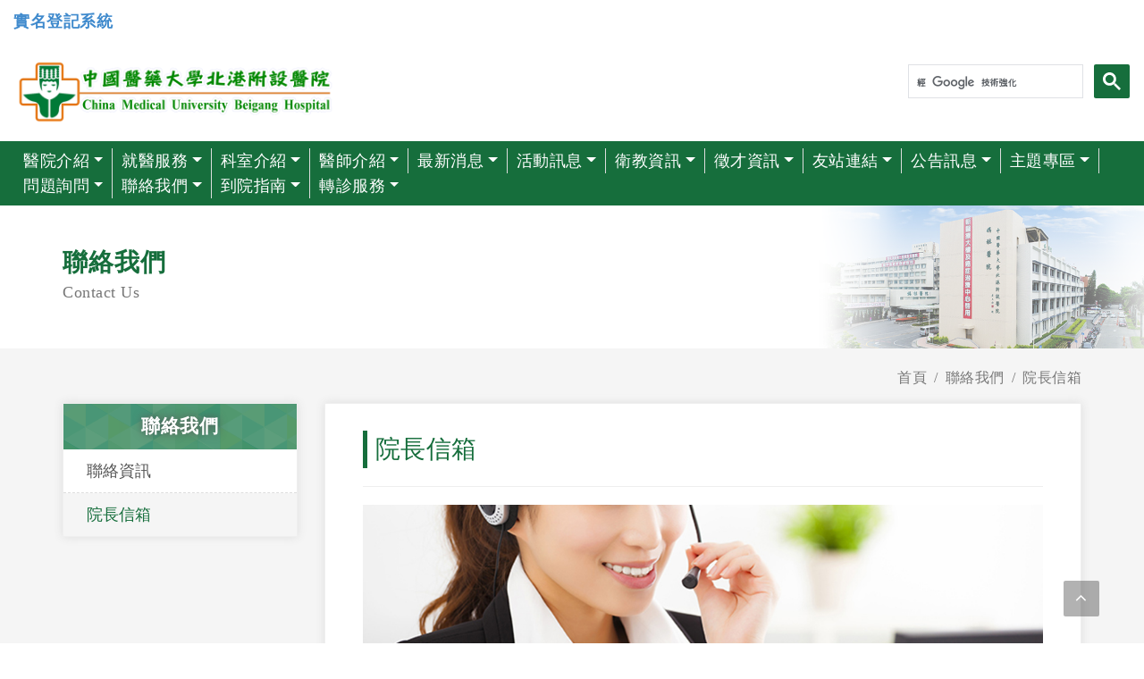

--- FILE ---
content_type: text/html; charset=utf-8
request_url: https://www2.bh.cmu.edu.tw/Contact/ContactMail
body_size: 64952
content:

<!DOCTYPE html>
<html dir="ltr" lang="zh-Hant">
<head>
    <meta http-equiv="x-ua-compatible" content="ie=edge">
    <meta http-equiv="Content-Type" content="text/html; charset=utf-8" />
    <meta charset="utf-8" />
    <title>中國醫藥大學北港附設醫院 </title>
    <meta name="description" content="中國醫藥大學北港附設醫院目前各醫療科服務齊全，包括急重症及中、西醫學都相當完備，不僅守護北港沿海地區居民的生命安全與健康，也是中國醫藥大學醫學生、護理及醫技師之教學醫院，培養許多優秀人才。">
    <meta name="viewport" content="width=device-width, initial-scale=1" />
    <meta property="og:title" content="- 中國醫藥大學北港附設醫院">
    <meta property="og:type" content="website">
    <meta property="og:url" content="https://www2.bh.cmu.edu.tw/Contact/ContactMail">
    <meta property="og:image" content="/Content/image/favicon.png">
    <meta property="og:image:width" content="1024" />
    <meta property="og:image:height" content="600" />
    <meta property="og:description" content="中國醫藥大學北港附設醫院目前各醫療科服務齊全，包括急重症及中、西醫學都相當完備，不僅守護北港沿海地區居民的生命安全與健康，也是中國醫藥大學醫學生、護理及醫技師之教學醫院，培養許多優秀人才。">
    <meta property="fb:admins" content="239229919743397" />
    
    <meta property="og:site_name" content="中國醫藥大學北港附設醫院">
    <link rel="icon" href="/Content/images/favicon.ico?v=20191210" type="image/png" sizes="32x32">
    <link rel="apple-touch-icon" href="/Content/images/touch-icon-iphone.png">
    <link rel="apple-touch-icon" sizes="76x76" href="/Content/images/touch-icon-ipad.png">
    <link rel="apple-touch-icon" sizes="120x120" href="/Content/images/touch-icon-iphone-retina.png">
    <link rel="apple-touch-icon" sizes="152x152" href="./Content/images/touch-icon-ipad-retina.png">
    <link rel="stylesheet" href="/Content/css/bootstrap.css" type="text/css" />
    <link rel="stylesheet" href="/Content/css/style.css?v=20180628v3" type="text/css" />
    <link rel="stylesheet" href="/Content/css/swiper.css" type="text/css" />
    <link rel="stylesheet" href="/Content/css/animate.css" type="text/css" />
    <link rel="stylesheet" href="/Content/css/responsive.css" type="text/css" />
    <link rel="stylesheet" href="/Content/css/font-icons.css" type="text/css" />
    <link rel="stylesheet" href="/Content/css/medical-icons.css" type="text/css" />
    <link rel="stylesheet" href="/Content/css/sm-core-css.css" type="text/css" />
    <link rel="stylesheet" href="/Content/css/jquery.smartmenus.bootstrap-4.css" type="text/css" />
    <link rel="stylesheet" href="/Content/css/magnific-popup.css" type="text/css" />
    <link rel="stylesheet" href="/Content/css/select2.css" type="text/css" />
    <link rel="stylesheet" href="/Content/css/magnific-popup.css" type="text/css" />
    <link rel="stylesheet" href="/Content/css/site.css?v=20200526" type="text/css" />
    <link rel="stylesheet" href="/Content/css/print.css?v=20191025-10" type="text/css">
    <!--[if lt IE 9]>
      <script src="https://oss.maxcdn.com/html5shiv/3.7.3/html5shiv.min.js"></script>
      <script src="https://cdnjs.cloudflare.com/ajax/libs/respond.js/1.4.2/respond.min.js"></script>
      <link href="https://cdn.jsdelivr.net/gh/coliff/bootstrap-ie8/css/bootstrap-ie9.min.css" rel="stylesheet">
    <![endif]-->
    <!--[if lte IE 8]>
      <link href="https://cdn.jsdelivr.net/gh/coliff/bootstrap-ie8/css/bootstrap-ie8.min.css" rel="stylesheet">
      <script src="https://cdn.jsdelivr.net/g/html5shiv@3.7.3"></script>
    <![endif]-->
    <!-- Global site tag (gtag.js) - Google Analytics -->
    <script async src="https://www.googletagmanager.com/gtag/js?id=UA-67606943-46"></script>
    <script src='https://www.google.com/recaptcha/api.js'></script>
    <script>
        window.dataLayer = window.dataLayer || [];
        function gtag() { dataLayer.push(arguments); }
        gtag('js', new Date());

        gtag('config', 'UA-67606943-46');
    </script>

    <!-- Google tag (gtag.js) 上面轉換成GA4-->
    <script async src="https://www.googletagmanager.com/gtag/js?id=G-4SZ6B2SXMT"></script>
    <script>
        window.dataLayer = window.dataLayer || [];
        function gtag() { dataLayer.push(arguments); }
        gtag('js', new Date());

        gtag('config', 'G-4SZ6B2SXMT');
    </script>


    <!-- Google tag (gtag.js) GA4-->
    <script async src="https://www.googletagmanager.com/gtag/js?id=G-QZ159MVKQC"></script>
    <script>
        window.dataLayer = window.dataLayer || [];
        function gtag() { dataLayer.push(arguments); }
        gtag('js', new Date());

        gtag('config', 'G-QZ159MVKQC');
    </script>

</head>
<body class="stretched no-transition" data-loader="1" data-animation-in="fadeIn" data-speed-in="1500" data-animation-out="fadeOut" data-speed-out="800">
    <div class="clearfix" id="wrapper">
        <!-- Header ============================================= -->
        <header id="header">
            <!-- Top Bar ============================================= -->
            
            <!-- #top-bar end -->
            <div id="header-wrap" class="mt-md-0" style="    margin-top: 80px;">

                <div class="container-fluid clearfix mt-lg-2" style="margin-bottom:10px;">
                    <div style="margin: 10px 0 20px;"><a href="https://wpappwebquery.bh.cmu.edu.tw/WebAppRealNameReg/reg/index.aspx" target="_blank" style="color: #3f8acd;font-size: 18px; font-weight: bold;">實名登記系統</a></div>
                    <!-- Logo ============================================= -->
                    <div id="logo" class="">
                        <a href="/" class="standard-logo"><img src="/Content/images/header_logo.png" style=" height:80px;" alt="中國醫藥大學北港附設醫院 Logo"></a>
                        <a href="/" class="retina-logo"><img src="/Content/images/header_logo.png" alt="中國醫藥大學北港附設醫院 Logo"></a>
                    </div>


                    <div style="float:right">
                        <div id="google_translate_element" style="height: 40px;float: left;position: relative;margin: 18px 0 0 15px;"></div>
                        <script type="text/javascript">
                            function googleTranslateElementInit() {
                                new google.translate.TranslateElement({ pageLanguage: 'zh-TW', includedLanguages: 'zh-CN,zh-TW', layout: google.translate.TranslateElement.InlineLayout.SIMPLE }, 'google_translate_element');
                            }
                        </script>

                        <div class="language_div  ">

                            
                            


                        </div>


                        <div class="search_bar" style="position:relative;">
                            

                            <script>
                                (function () {
                                    var cx = '009971822176284591846:6pie5xk1nvx';
                                    var gcse = document.createElement('script');
                                    gcse.type = 'text/javascript';
                                    gcse.async = true;
                                    gcse.src = 'https://cse.google.com/cse.js?cx=' + cx;
                                    var s = document.getElementsByTagName('script')[0];
                                    s.parentNode.insertBefore(gcse, s);
                                })();
                            </script>
                            <gcse:search></gcse:search>


                        </div>
                    </div>

                    <!--<div class="top_side_div" style="">
                        <ul style="list-style: none;margin: 0;">
 
                            <li class="d-inline-block">
                                <a href="/" title="回到首頁">回到首頁</a>
                            </li>
                            <li class="d-inline-block">
                                <a href="/Question" title="問題詢問">問題詢問</a>
                            </li>
                            <li class="d-inline-block">
                                <a href="https://www2.bh.cmu.edu.tw/Recruit/Education/熱門職缺" title="徵才資訊">徵才資訊</a>
                            </li>
                            <li class="d-inline-block">
                                <a href="/Links" title="體系網站">體系網站</a>
                            </li>
                            <li class="d-inline-block">
                                <a href="/Contact/Location" title="到院指南">到院指南</a>
                            </li>
                            <li class="d-inline-block">
                                <a href="/Contact" title="聯絡我們">聯絡我們</a>
                            </li>
                            <li class="d-inline-block">
                                <a href="https://www2.bh.cmu.edu.tw/Department/CustomPage/83" title="合作院所" target="_blank" style="color:black;background-color:#FFB366">合作院所</a>
                            </li>
                            <li class="d-inline-block">
                                <a href="/Department/Detail?depid=214" title="護理之家">護理之家</a>
                            </li>
                            <li class="d-inline-block">
                                
                             
                                <a href="https://purchase.cmuh.org.tw/Bulletin_Cmuh/Bulletin1.aspx" title="採購公告" target="_blank">採購公告</a>
                            </li>
 
                        </ul>
                    </div>-->
                    <button class="navbar-toggler d-lg-none d-block" type="button" style="" data-toggle="collapse" data-target="#navbarNavDropdown" aria-controls="navbarSupportedContent" aria-expanded="false" aria-label="Toggle navigation">
                        <span class="navbar-toggler-icon"><i style="" class="icon-line-align-justify"></i></span>
                    </button>
                    <!-- #logo end -->


                </div>
                <div class="container-fluid clearfix nav_div ">
                    <!-- Navbar -->
                    <nav class="navbar navbar-expand-lg fixed-top navbar-dark " style="position: relative;width:100%;">

                        <div class="container-fluid nopadding">
    <div class="collapse navbar-collapse" id="navbarNavDropdown">
        <ul class="nav navbar-nav mr-auto">
            <!--醫院介紹-->
            <li class="nav-item dropdown">
                <a class="nav-link dropdown-toggle" style="cursor: default;">醫院介紹</a>
                <ul class="dropdown-menu">
                            <li>

                                <a class="dropdown-item" href="/About/Index/%E9%A1%98%E6%99%AF">宗旨 願景 目標</a>


                            </li>
                            <li>

                                <a class="dropdown-item" href="/About/Index/%E8%91%A3%E4%BA%8B%E9%95%B7%E5%BA%8F">董事長序</a>


                            </li>
                            <li>

                                <a class="dropdown-item" href="/About/Index/%E9%99%A2%E9%95%B7%E5%A0%B1%E5%91%8A">院長報告</a>


                            </li>
                            <li>

                                <a class="dropdown-item" href="/About/Index/%E5%A4%A7%E4%BA%8B%E8%A8%98">大事記</a>


                            </li>
                            <li>

                                <a class="dropdown-item" href="/About/Index/Privacy">個資保護管理政及隱私權宣告</a>


                            </li>

                </ul>
            </li>

            <li class="nav-item dropdown">
                <a class="nav-link dropdown-toggle" style="cursor: default;">就醫服務</a>
                <ul class="dropdown-menu">

                    <li class="">
                        <a class="dropdown-item" style="cursor: default;">掛號服務<span class="sub-arrow"></span></a>
                        <ul class="dropdown-menu">
                            <li>
                                <a class="dropdown-item" href="/Service/OnlineAppointment">網路掛號</a>
                            </li>
                            
                            <li>
                                <a class="dropdown-item" href="/OnlineAppointment/ClinicQuery">看診進度查詢</a>
                            </li>
                            
                            <li>
                                <a class="dropdown-item" href="/Service/HowReg">如何掛號</a>
                            </li>
                            <li>
                                <a class="dropdown-item" href="/Service/Voiceinst">語音掛號說明</a>
                            </li>
                            
                            
                        </ul>
                    </li>
                    <li class="">
                        <a class="dropdown-item" style="cursor: default;">門診時間表<span class="sub-arrow"></span></a>
                        <ul class="dropdown-menu">
                            <li>
                                <a class="dropdown-item" href="/Service/Schedule">西醫門診時間表</a>
                            </li>
                            <li>
                                <a class="dropdown-item" href="/Service/Schedule_cn">中醫門診時間表</a>
                            </li>

                        </ul>
                    </li>
                    <li class="">
                        <a class="dropdown-item" style="cursor: default;">我要看哪一科<span class="sub-arrow"></span></a>
                        <ul class="dropdown-menu">
                            <li>
                                <a class="dropdown-item" href="/Service/SearchByDepartment">依科別查詢</a>
                            </li>
                            <li>
                                <a class="dropdown-item" href="/Service/SearchBySymptom">依症狀或部位查詢</a>
                            </li>
                        </ul>
                    </li>

                    <li class="">
                        <a class="dropdown-item" style="cursor: default;">急診及住院服務<span class="sub-arrow"></span></a>
                        <ul class="dropdown-menu">
                            <li>
                                <a class="dropdown-item" href="/Service/Emergency">急診服務</a>
                            </li>
                            
                            <li>
                                <a class="dropdown-item" href="/Service/CheckInandout">住出院手續說明</a>
                            </li>
                            
                            <li>
                                <a class="dropdown-item" href="/Service/VisitTime">探訪時間</a>
                            </li>
                            <li>
                                <a class="dropdown-item" href="/Service/WardCode">病房守則</a>
                            </li>
                            <li>
                                <a class="dropdown-item" href="https://www2.bh.cmu.edu.tw/Announce/CurrentBedAvailability" target="_blank">病床動態公告</a>
                            </li>
                        </ul>
                    </li>

                    <li class="">
                        <a class="dropdown-item" style="cursor: default;">病歷與證明申請<span class="sub-arrow"></span></a>
                        <ul class="dropdown-menu">
                            <li>
                                <a class="dropdown-item" href="/Service/RequestForMedicalReport">病歷與報告影本申請</a>
                            </li>
                            <li>
                                <a class="dropdown-item" href="/Service/RequestOnline">病歷與報告網路申請</a>
                            </li>
                            <li>
                                <a class="dropdown-item" href="/Service/ReprintOfMedicalCertificates">證明書申請與費用</a>
                            </li>
                        </ul>
                    </li>


                    <li>
                        <a class="dropdown-item" href="/Service/Vaccine">疫苗接種時間</a>
                    </li>
                    <li>
                        <a class="dropdown-item" href="/Service/Charge">收費說明</a>
                    </li>
                    <li>
                        <a class="dropdown-item" href="/Service/VisitDeclaration">就診權利宣言</a>
                    </li>

                    <li class="">
                        <a class="dropdown-item has-submenu" href="/SpecialTopic/Index/%E9%A0%90%E7%AB%8B%E9%86%AB%E7%99%82%E7%85%A7%E8%AD%B7%E8%AB%AE%E5%95%86ACP%E5%B0%88%E5%8D%80" id="sm-17631051122870098-47" aria-haspopup="true" aria-controls="sm-17631051122870098-48" aria-expanded="false">預立醫療照護諮商(ACP)專區<span class="sub-arrow"></span></a>
                        <ul class="dropdown-menu" id="sm-17631051122870098-48" role="group" aria-hidden="true" aria-labelledby="sm-17631051122870098-47" aria-expanded="false" style="width: 20em; min-width: 10em; display: none; max-width: 20em; top: auto; left: 0px; margin-left: -278px; margin-top: -51.5938px;">
                            <li>
                                <a class="dropdown-item" href="/AboutDetail/SpecialTopic/%E9%A0%90%E7%AB%8B%E9%86%AB%E7%99%82%E7%85%A7%E8%AD%B7%E8%AB%AE%E5%95%86ACP%E5%B0%88%E5%8D%80/ACP%E8%87%AA%E8%B2%BB%E8%AB%AE%E8%A9%A2%E9%96%80%E8%A8%BA">ACP自費諮詢門診</a>
                            </li>
                            <li>
                                <a class="dropdown-item" href="/AboutDetail/SpecialTopic/%E9%A0%90%E7%AB%8B%E9%86%AB%E7%99%82%E7%85%A7%E8%AD%B7%E8%AB%AE%E5%95%86ACP%E5%B0%88%E5%8D%80/%E5%AE%89%E5%AF%A7%E7%B7%A9%E5%92%8C%E9%86%AB%E7%99%82%E6%A2%9D%E4%BE%8B%E8%88%87%E7%97%85%E4%BA%BA%E8%87%AA%E4%B8%BB%E6%AC%8A%E5%88%A9%E6%B3%95%E7%9A%84%E5%B7%AE%E7%95%B0">安寧緩和醫療條例與病人自主權利法的差異</a>
                            </li>
                            <li>
                                <a class="dropdown-item" href="/AboutDetail/SpecialTopic/%E9%A0%90%E7%AB%8B%E9%86%AB%E7%99%82%E7%85%A7%E8%AD%B7%E8%AB%AE%E5%95%86ACP%E5%B0%88%E5%8D%80/%E8%AA%8D%E8%AD%98%E9%A0%90%E7%AB%8B%E9%86%AB%E7%99%82%E7%85%A7%E8%AD%B7%E8%AB%AE%E5%95%86">認識預立醫療照護諮商</a>
                            </li>
                        </ul>
                    </li>

                </ul>
            </li>


            <li class="nav-item dropdown">
                <a class="nav-link dropdown-toggle" style="cursor: default;">科室介紹</a>
                <ul class="dropdown-menu">
                    <li>
                        <a class="dropdown-item" href="/Department/Overview">科室總覽</a>
                    </li>
                                <li>
                                    <a class="dropdown-item" href="/Department?depi=1">內科系統部門</a>
                                </li>
                                <li>
                                    <a class="dropdown-item" href="/Department?depi=2">外科系統部門</a>
                                </li>
                                <li>
                                    <a class="dropdown-item" href="/Department?depi=3">婦兒系統部門</a>
                                </li>
                                <li>
                                    <a class="dropdown-item" href="/Department?depi=4">中醫藥部門</a>
                                </li>
                                <li>
                                    <a class="dropdown-item" href="/Department?depi=5">醫療支援部門</a>
                                </li>
                                <li>
                                    <a class="dropdown-item" href="/Department?depi=6">特色醫療中心</a>
                                </li>
                                <li>
                                    <a class="dropdown-item" href="/Department?depi=7">社區醫療長照</a>
                                </li>
                    <li>
                        <a class="dropdown-item" href="/Department/Detail?depid=214">護理之家</a>
                    </li>
                    <li>
                        <a class="dropdown-item" href="/Department/Detail?depid=250" target="_blank">雲林縣虎尾鎮農會附設診所（合作院所）</a>
                    </li>
                    
                </ul>
            </li>


            <li class="nav-item dropdown">
                <a class="nav-link dropdown-toggle" style="cursor: default;">醫師介紹</a>
                <ul class="dropdown-menu">

                    <li>
                        <a class="dropdown-item" href="/Doctor">醫師專區首頁</a>
                    </li>

                    <li>
                        <a class="dropdown-item" href="/Doctor/DoctorNew">新進醫師</a>
                    </li>
                    

                    <li>
                        <a class="dropdown-item">依科室查詢</a>
                        <ul class="dropdown-menu">
                                        <li>
                                            <a class="dropdown-item" href="/Doctor/Department?depi=1">內科系統部門</a>
                                        </li>
                                        <li>
                                            <a class="dropdown-item" href="/Doctor/Department?depi=2">外科系統部門</a>
                                        </li>
                                        <li>
                                            <a class="dropdown-item" href="/Doctor/Department?depi=3">婦兒系統部門</a>
                                        </li>
                                        <li>
                                            <a class="dropdown-item" href="/Doctor/Department?depi=4">中醫藥部門</a>
                                        </li>
                                        <li>
                                            <a class="dropdown-item" href="/Doctor/Department?depi=5">醫療支援部門</a>
                                        </li>
                                        <li>
                                            <a class="dropdown-item" href="/Doctor/Department?depi=6">特色醫療中心</a>
                                        </li>
                                        <li>
                                            <a class="dropdown-item" href="/Doctor/Department?depi=7">社區醫療長照</a>
                                        </li>
                                        <li>
                                            <a class="dropdown-item" href="/Doctor/Department?depi=8">雲林縣虎尾鎮農會附設診所(合作院所)</a>
                                        </li>
                        </ul>

                    </li>





                    

                </ul>
            </li>




            <li class="nav-item dropdown">
                <a class="nav-link dropdown-toggle" style="cursor: default;">最新消息</a>
                <ul class="dropdown-menu">
                    <li>
                        <a class="dropdown-item" href="/NewsInfo?type=%E6%9C%80%E6%96%B0%E6%B6%88%E6%81%AF">最新消息</a>
                    </li>
                    <li>
                        <a class="dropdown-item" href="/NewsInfo?type=%E9%86%AB%E7%99%82%E6%96%B0%E8%81%9E">醫療新聞</a>
                    </li>
                    <li>
                        <a class="dropdown-item" href="/NewsInfo?type=%E5%BD%B1%E7%89%87%E5%B0%88%E5%8D%80">影片專區</a>
                    </li>
                    <li>
                        <a class="dropdown-item" href="/Journal">雲鄉月刊</a>
                    </li>
                    
                    
                </ul>
            </li>


            <li class="nav-item dropdown">
                <a class="nav-link dropdown-toggle" style="cursor: default;">活動訊息</a>
                <ul class="dropdown-menu">

                    <li><a class="dropdown-item" href="/Activity?type=%E6%B4%BB%E5%8B%95%E8%A8%8A%E6%81%AF">活動訊息</a></li>
                    <li>
                        <a class="dropdown-item" style="cursor: default;">
                            研討會訊息
                        </a>
                        <ul class="dropdown-menu">
                            <li><a class="dropdown-item" href="/Activity/ConferenceSpecial?type=2" title="特別學術演講">特別學術演講</a></li>
                            <li><a class="dropdown-item" href="/Activity/ConferenceRegular?type=2" title="定期學術演講">定期學術演講</a></li>
                            <li><a class="dropdown-item" href="/Activity/ConferenceChinese?type=2" title="中醫學術演講">中醫學術演講</a></li>
                            <li><a class="dropdown-item" href="/Activity/ConferenceCancer?type=2" title="癌症教育演講">癌症教育演講</a></li>
                            <li><a class="dropdown-item" href="/Activity/ConferenceGeneral?type=2" title="通識教育演講">通識教育演講</a></li>
                            
                        </ul>

                    </li>
                </ul>
            </li>

            <li class="nav-item dropdown">
                <a class="nav-link dropdown-toggle" style="cursor: default;">衛教資訊</a>
                <ul class="dropdown-menu">
                    <li><a class="dropdown-item" href="/HealthEdus?type=%E8%A1%9B%E6%95%99%E5%96%AE%E5%BC%B5">衛教單張</a></li>
                    <li><a class="dropdown-item" href="/HealthEdus?type=%E8%A1%9B%E6%95%99%E5%BD%B1%E7%89%87">衛教影片</a></li>
                    <li><a class="dropdown-item" href="/HealthEdus?type=%E8%A1%9B%E6%95%99%E6%B5%B7%E5%A0%B1">衛教海報</a></li>

                    <li><a class="dropdown-item" href="/HealthEdus/MedicalConsultation">衛教諮詢</a></li>
                    
                    
                </ul>
            </li>

            <li class="nav-item dropdown ">
                <a class="nav-link" href="/Recruit" target="_blank">徵才資訊</a>
                <ul class="dropdown-menu">
                    <li>
                        <a class="dropdown-item" href="/Recruit">熱門職缺</a>
                    </li>
                    <li>
                        <a class="dropdown-item" href="/Recruit/NewHire/%E9%8C%84%E5%8F%96%E7%99%BB%E9%8C%84">錄取登錄</a>

                    </li>
                    

                </ul>
            </li>


            <li class="nav-item dropdown">
                <a class="nav-link dropdown-toggle" style="cursor: default;">友站連結</a>
                <ul class="dropdown-menu">

                    <li>
                        <a class="dropdown-item" style="cursor: default;">體系網站</a>
                        <ul class="dropdown-menu">
                            <li><a class="dropdown-item" href="/Links?s=SystemWeb#SystemWeb">相關體系網站</a></li>
                            <li><a class="dropdown-item" href="http://lib.cmu.edu.tw/">圖書館</a></li>
                        </ul>
                    </li>
                    <li>
                        <a class="dropdown-item" style="cursor: default;">政府機構</a>
                        <ul class="dropdown-menu">
                            <li><a class="dropdown-item" href="/Links/RelatedLinks?s=GovernmentWeb#GovernmentWeb">衛生行政機構</a></li>
                            <li><a class="dropdown-item" href="/Links/RelatedLinks?s=CommunityWeb#CommunityWeb">醫療社區服務</a></li>
                            <li><a class="dropdown-item" href="/Links/RelatedLinks?s=HealthEduWeb#HealthEduWeb">健康醫療資訊</a></li>
                            <li><a class="dropdown-item" href="/Links/RelatedLinks?s=MedicalEnWeb#MedicalEnWeb">英文醫療資訊</a></li>
                        </ul>
                    </li>
                </ul>
            </li>


            <li class="nav-item dropdown">
                <a class="nav-link dropdown-toggle" style="cursor: default;">公告訊息</a>
                <ul class="dropdown-menu">
                    <li>
                        <a class="dropdown-item" style="cursor: default;">藥劑部公告</a>
                        <ul class="dropdown-menu">
                            <li><a class="dropdown-item" href="/Announce/DrugSafetyAndAlert">藥物安全警訊</a></li>
                            
                            
                        </ul>
                    </li>
                    <li>
                        <a class="dropdown-item" style="cursor: default;">醫品部公告</a>
                        <ul class="dropdown-menu">
                            <li><a class="dropdown-item" href="/Announce/PatientSafety">病人安全</a></li>
                            <li><a class="dropdown-item" href="/Announce/QualityIndicators">健保公開品質指標</a></li>
                        </ul>
                    </li>
                    <li>
                        <a class="dropdown-item" style="cursor: default;">醫事訊息公告</a>
                        <ul class="dropdown-menu">
                            <li><a class="dropdown-item" href="/Announce/CurrentBedAvailability">病床動態公告</a></li>
                            <li><a class="dropdown-item" href="/Announce/EmergCurrent">急診即時訊息</a></li>
                        </ul>
                    </li>
                    
                    <li><a class="dropdown-item" href="/Announce/EMR">電子病歷專區</a></li>
                    <li><a class="dropdown-item" href="/Announce/NationalPolicy">國家衛生政策</a></li>
                    <li><a class="dropdown-item" href="https://adm02.cmu.edu.tw/financial.html">財務報表公告</a></li>
                    <li><a class="dropdown-item" href="https://purchase.cmuh.org.tw/Bulletin_Cmuh/Bulletin1.aspx">採購公告</a></li>
                </ul>
            </li>





            <li class="nav-item dropdown">
                <a class="nav-link" style="cursor: default;">主題專區</a>
                <ul class="dropdown-menu">
                            <li>
                                <a class="dropdown-item" href="/SpecialTopic/Index/%E9%A0%90%E7%AB%8B%E9%86%AB%E7%99%82%E7%85%A7%E8%AD%B7%E8%AB%AE%E5%95%86ACP%E5%B0%88%E5%8D%80">預立醫療照護諮商(ACP)專區</a>
                                    <ul class="dropdown-menu">
                                            <li>
                                                <a class="dropdown-item" href="/AboutDetail/SpecialTopic/%E9%A0%90%E7%AB%8B%E9%86%AB%E7%99%82%E7%85%A7%E8%AD%B7%E8%AB%AE%E5%95%86ACP%E5%B0%88%E5%8D%80/ACP%E8%87%AA%E8%B2%BB%E8%AB%AE%E8%A9%A2%E9%96%80%E8%A8%BA">ACP自費諮詢門診</a>
                                            </li>
                                            <li>
                                                <a class="dropdown-item" href="/AboutDetail/SpecialTopic/%E9%A0%90%E7%AB%8B%E9%86%AB%E7%99%82%E7%85%A7%E8%AD%B7%E8%AB%AE%E5%95%86ACP%E5%B0%88%E5%8D%80/%E5%AE%89%E5%AF%A7%E7%B7%A9%E5%92%8C%E9%86%AB%E7%99%82%E6%A2%9D%E4%BE%8B%E8%88%87%E7%97%85%E4%BA%BA%E8%87%AA%E4%B8%BB%E6%AC%8A%E5%88%A9%E6%B3%95%E7%9A%84%E5%B7%AE%E7%95%B0">安寧緩和醫療條例與病人自主權利法的差異</a>
                                            </li>
                                            <li>
                                                <a class="dropdown-item" href="/AboutDetail/SpecialTopic/%E9%A0%90%E7%AB%8B%E9%86%AB%E7%99%82%E7%85%A7%E8%AD%B7%E8%AB%AE%E5%95%86ACP%E5%B0%88%E5%8D%80/%E8%AA%8D%E8%AD%98%E9%A0%90%E7%AB%8B%E9%86%AB%E7%99%82%E7%85%A7%E8%AD%B7%E8%AB%AE%E5%95%86">認識預立醫療照護諮商</a>
                                            </li>
                                    </ul>
                            </li>
                            <li>
                                <a class="dropdown-item" href="/SpecialTopic/Index/%E8%B2%A0%E8%B2%AC%E4%BB%BBAI%E5%9F%B7%E8%A1%8C%E4%B8%AD%E5%BF%83">負責任AI執行中心</a>
                                    <ul class="dropdown-menu">
                                            <li>
                                                <a class="dropdown-item" href="/AboutDetail/SpecialTopic/%E8%B2%A0%E8%B2%AC%E4%BB%BBAI%E5%9F%B7%E8%A1%8C%E4%B8%AD%E5%BF%83/%E4%BB%BB%E5%8B%99">任務</a>
                                            </li>
                                            <li>
                                                <a class="dropdown-item" href="/AboutDetail/SpecialTopic/%E8%B2%A0%E8%B2%AC%E4%BB%BBAI%E5%9F%B7%E8%A1%8C%E4%B8%AD%E5%BF%83/%E8%BE%A6%E6%B3%95%E8%88%87%E8%A1%A8%E5%96%AE">辦法與表單</a>
                                            </li>
                                            <li>
                                                <a class="dropdown-item" href="/AboutDetail/SpecialTopic/%E8%B2%A0%E8%B2%AC%E4%BB%BBAI%E5%9F%B7%E8%A1%8C%E4%B8%AD%E5%BF%83/%E6%93%AC%E5%B0%8E%E5%85%A5AI%E6%B5%81%E7%A8%8B">擬導入AI流程</a>
                                            </li>
                                            <li>
                                                <a class="dropdown-item" href="/AboutDetail/SpecialTopic/%E8%B2%A0%E8%B2%AC%E4%BB%BBAI%E5%9F%B7%E8%A1%8C%E4%B8%AD%E5%BF%83/%E5%B7%B2%E5%B0%8E%E5%85%A5AI%E5%85%AC%E5%91%8A">已導入AI公告</a>
                                            </li>
                                            <li>
                                                <a class="dropdown-item" href="/AboutDetail/SpecialTopic/%E8%B2%A0%E8%B2%AC%E4%BB%BBAI%E5%9F%B7%E8%A1%8C%E4%B8%AD%E5%BF%83/%E8%81%AF%E7%B5%A1%E8%B3%87%E8%A8%8A">聯絡資訊</a>
                                            </li>
                                    </ul>
                            </li>
                            <li>
                                <a class="dropdown-item" href="/SpecialTopic/Index/ESG%E5%B0%88%E5%8D%80">ESG專區</a>
                                    <ul class="dropdown-menu">
                                            <li>
                                                <a class="dropdown-item" href="/AboutDetail/SpecialTopic/ESG%E5%B0%88%E5%8D%80/%E9%97%9C%E6%96%BC%E6%9C%AC%E5%A0%B1%E5%91%8A">關於本報告</a>
                                            </li>
                                            <li>
                                                <a class="dropdown-item" href="/AboutDetail/SpecialTopic/ESG%E5%B0%88%E5%8D%80/%E7%B6%93%E7%87%9F%E6%88%90%E6%9E%9C">經營成果</a>
                                            </li>
                                            <li>
                                                <a class="dropdown-item" href="/AboutDetail/SpecialTopic/ESG%E5%B0%88%E5%8D%80/A%20%E9%97%9C%E6%96%BC%E5%AA%BD%E7%A5%96%E9%86%AB%E9%99%A2">A 關於媽祖醫院</a>
                                            </li>
                                            <li>
                                                <a class="dropdown-item" href="/AboutDetail/SpecialTopic/ESG%E5%B0%88%E5%8D%80/B%20%E6%B0%B8%E7%BA%8C%E7%99%BC%E5%B1%95%E7%9A%84%E7%94%A8%E5%BF%83">B 永續發展的用心</a>
                                            </li>
                                            <li>
                                                <a class="dropdown-item" href="/AboutDetail/SpecialTopic/ESG%E5%B0%88%E5%8D%80/C%20%E8%A6%96%E7%97%85%E5%A6%82%E8%A6%AA%E7%9A%84%E6%BA%AB%E6%83%85">C 視病如親的溫情</a>
                                            </li>
                                            <li>
                                                <a class="dropdown-item" href="/AboutDetail/SpecialTopic/ESG%E5%B0%88%E5%8D%80/D%20%E5%93%A1%E5%B7%A5%E9%97%9C%E6%87%B7%E7%9A%84%E5%AF%A6%E6%83%85">D 員工關懷的實情</a>
                                            </li>
                                            <li>
                                                <a class="dropdown-item" href="/AboutDetail/SpecialTopic/ESG%E5%B0%88%E5%8D%80/E%20%E9%99%A2%E5%8B%99%E7%99%BC%E5%B1%95%E7%9A%84%E8%B1%AA%E6%83%85">E 院務發展的豪情</a>
                                            </li>
                                            <li>
                                                <a class="dropdown-item" href="/AboutDetail/SpecialTopic/ESG%E5%B0%88%E5%8D%80/F%20%E6%B7%B1%E8%80%95%E5%81%8F%E9%84%89%E7%9A%84%E4%BA%A4%E5%BF%83">F 深耕偏鄉的交心</a>
                                            </li>
                                            <li>
                                                <a class="dropdown-item" href="/AboutDetail/SpecialTopic/ESG%E5%B0%88%E5%8D%80/G%20%E7%92%B0%E5%A2%83%E5%AE%88%E8%AD%B7%E7%9A%84%E7%9B%A1%E5%BF%83">G 環境守護的盡心</a>
                                            </li>
                                            <li>
                                                <a class="dropdown-item" href="/AboutDetail/SpecialTopic/ESG%E5%B0%88%E5%8D%80/H%20%E9%99%84%E9%8C%84">H 附錄</a>
                                            </li>
                                            <li>
                                                <a class="dropdown-item" href="/AboutDetail/SpecialTopic/ESG%E5%B0%88%E5%8D%80/ESG%E4%BA%92%E5%8B%95%E5%B0%88%E5%8D%80">ESG互動專區</a>
                                            </li>
                                            <li>
                                                <a class="dropdown-item" href="/AboutDetail/SpecialTopic/ESG%E5%B0%88%E5%8D%80/ESG%E7%B6%B2%E7%AB%99%E5%9C%B0%E5%9C%96">ESG網站地圖</a>
                                            </li>
                                            <li>
                                                <a class="dropdown-item" href="/AboutDetail/SpecialTopic/ESG%E5%B0%88%E5%8D%80/2024%E6%B0%B8%E7%BA%8C%E5%A0%B1%E5%91%8A%E6%9B%B8%E4%B8%8B%E8%BC%89">2024永續報告書下載</a>
                                            </li>
                                    </ul>
                            </li>

                </ul>
            </li>

            <li class="nav-item dropdown">
                <a class="nav-link" style="cursor: default;">問題詢問</a>
                <ul class="dropdown-menu">
                    <li>
                        <a class="dropdown-item" href="/Question">民眾發問</a>
                    </li>
                    
                    <li>
                        <a class="dropdown-item" href="/Question/FAQ">常見問題</a>
                    </li>
                </ul>
            </li>




            <li class="nav-item dropdown">
                <a class="nav-link" style="cursor: default;">聯絡我們</a>
                <ul class="dropdown-menu">
                    <li>
                        <a class="dropdown-item" href="/Contact">聯絡資訊</a>
                    </li>
                    <li>
                        <a class="dropdown-item" href="/Contact/ContactMail">院長信箱</a>
                    </li>
                </ul>
            </li>
            <li class="nav-item  dropdown">
                <a class="nav-link" style="cursor: default;">到院指南</a>
                <ul class="dropdown-menu">

                    <li>
                        <a class="dropdown-item" style="cursor: default;">自行開車</a>
                        <ul class="dropdown-menu">
                            <li><a class="dropdown-item" href="/Contact/Location">本院地圖</a></li>
                            
                        </ul>
                    </li>

                    <li>
                        <a class="dropdown-item" style="cursor: default;">大眾交通</a>
                        <ul class="dropdown-menu">
                            <li>
                                <a class="dropdown-item" href="/Contact/PublicTransportation">公共交通資訊</a>
                            </li>
                            
                            <li>
                                <a class="dropdown-item" href="/Contact/CommunityShuttle">社區接駁車</a>
                            </li>

                        </ul>
                    </li>

                    <li>
                        <a class="dropdown-item" style="cursor: default;">院內資訊</a>
                        <ul class="dropdown-menu">
                            <li>
                                <a class="dropdown-item" href="/Contact/FloorGuide">院區大樓配置</a>
                            </li>
                            
                        </ul>
                    </li>



                </ul>
            </li>


            <li class="nav-item dropdown">
                <a class="nav-link  dropdown-toggle" style="cursor: default;">轉診服務</a>

                
                <ul class="dropdown-menu">
                    
                    
                    <li><a class="dropdown-item" href="/Service/ReferralService" title="轉診服務">轉診服務</a></li>
                    
                </ul>
            </li>




        </ul>
</div>
</div>

                    </nav>
                </div>
            </div>
        </header>
        <section class="header_rwd"></section>
        
<form action="/Contact/TransContactMail" enctype="multipart/form-data" method="post">    <!-- Page_Title -->
    <section id="page-title" style="">
        <div class="container clearfix" data-animate="fadeInUp">
            <h1>聯絡我們</h1>
            <span>Contact Us</span>
        </div>
    </section>
    <!-- Page_Title End-->
    <!-- Site Content
    ============================================= -->
    <section id="content">
        <div class="content-wrap nopadding">
            <div id="page_container" class="container clearfix  ">
                <div class="row">
                    <ol class="breadcrumb">
                        <li class="breadcrumb-item"><a href="/" title="首頁">首頁</a></li>
                        <li class="breadcrumb-item"><a href="#" title="聯絡我們">聯絡我們</a></li>
                        <li class="breadcrumb-item active" aria-current="page">院長信箱</li>
                    </ol>

                    <div class="col-3 d-none d-lg-block sticky-sidebar-wrap " data-offset-top="80">
    <div class="side_div sidebar-widgets-wrap ">
        <div class="widget widget_links clearfix sticky-sidebar">
            <h3>聯絡我們</h3>
            <nav class="nav-tree nobottommargin">
                <ul>

                    <li class="sub-menu ">
                        <a href="/Contact" title="聯絡資訊">聯絡資訊</a>
                    </li>

                    <li class="sub-menu active in">
                        <a href="/Contact/ContactMail" title="院長信箱">院長信箱</a>
                    </li>
                </ul>
            </nav>
        </div>
    </div>
</div>

                    <div class="col-lg-9 col-12  sticky-sidebar-wrap " data-offset-top="80">
                        <div class="main_div sidebar-widgets-wrap ">
                            <div class=" main_title sticky-sidebar">
                                <h2 style="">院長信箱</h2>
                            </div>
                            <div class="line line-sm"></div>
                            <div class="main_content ">

                                <p><img src="/content/images/contactmail_01.jpg" alt="院長信箱" style="width:100%;"></p>
                                <div class="fluid_top_div">
                                    <div class="row">
                                        <p class="col-12 col-md-8">
                                            對於本院有任何的疑問歡迎您將您的想法告訴我們<br>
                                            您的寶貴意見將成為我們繼續努力改進的動力<br>
                                            <b>歡迎您寫信與我們聯絡</b>
                                        </p>
                                        <div class="col-md-4 d-none d-md-block">
                                            <img class="w-100" src="/content/images/contactmail_02.png" alt="院長信箱">
                                        </div>
                                    </div>
                                    <div class="line line-sm"></div>
                                    <input name="__RequestVerificationToken" type="hidden" value="v2ye9ND_gReOKyfTczV0BXW0wu2aBYy3DZPuZEmGG9n3FVkQfbf6r_In104ETZ-5Pkn0SEskw_A-y--pQZYOXWsssXKWTxq_yn4znyyN--s1" />
                                    
                                    <form style="width:100%;padding: 30px;border: 1px #ddd solid;border-radius: 20px;    background: #e9f3f5;">
                                        <h3 style="">以下資訊能協助我們更快瞭解您的需求</h3>
                                        <div style="background: #e6e4de;padding: 15px;margin: 10px 0 20px;">
                                            <div class="form-group">
                                                <label>問題類型</label>
                                                <br>
                                                <div class="form-check-inline">
                                                    <input checked="True" id="option1" name="QuestionType" type="radio" value="各類提問" />
                                                    <label for="option1"> 各類提問</label>
                                                    <input id="option2" name="QuestionType" type="radio" value="讚美/建議" />
                                                    <label for="option2"> 讚美/建議</label>
                                                </div>
                                            </div>
                                            <div class="form-group">
                                                <label for="PopulaceName"><span style="color:red">*</span>您的姓名</label>
                                                <input class="form-control text-box single-line" id="populaceName" name="PopulaceName" placeholder="請輸入您的姓名" type="text" value="" />
                                                <span class="field-validation-valid text-danger" data-valmsg-for="PopulaceName" data-valmsg-replace="true"></span>
                                            </div>
                                            <div class="form-group">
                                                <label for="PopulaceMail"><span style="color:red">*</span>電子信箱</label>
                                                <input class="form-control text-box single-line" id="PopulaceMail" name="PopulaceMail" placeholder="請輸入電子信箱" type="text" value="" />
                                                <span class="field-validation-valid text-danger" data-valmsg-for="PopulaceMail" data-valmsg-replace="true"></span>
                                                
                                            </div>
                                            <div class="form-group">
                                                <label for="PopulacePhone"><span style="color:red">*</span>聯絡電話</label>
                                                <input class="form-control text-box single-line" id="PopulacePhone" name="PopulacePhone" placeholder="請輸入聯絡電話" type="text" value="" />
                                                <span class="field-validation-valid text-danger" data-valmsg-for="PopulacePhone" data-valmsg-replace="true"></span>
                                                
                                            </div>
                                            <div class="form-group">
                                                <label for="PopulaceTitle"><span style="color:red">*</span>填寫標題</label>
                                                <input class="form-control text-box single-line" id="PopulaceTitle" name="PopulaceTitle" placeholder="請輸入主旨" type="text" value="" />
                                                <span class="field-validation-valid text-danger" data-valmsg-for="PopulaceTitle" data-valmsg-replace="true"></span>
                                                
                                            </div>

                                            <div class="form-group">
                                                <label for="PopulaceContent"><span style="color:red">*</span>內容描述</label>
                                                <textarea class="form-control text-box multi-line" id="PopulaceContent" name="PopulaceContent" placeholder="請輸入具體反映內容">
</textarea>
                                                <span class="field-validation-valid text-danger" data-valmsg-for="PopulaceContent" data-valmsg-replace="true"></span>
                                                
                                            </div>
                                        </div>

                                        <div class="captcha" style="margin: 20px auto;text-align: center;">
                                            <div class="g-recaptcha d-inline-block" data-sitekey="6LeRktoUAAAAAFjiFhrYAgzHRN19LKDdfQHTEZ7d"></div>
                                        </div>
                                        <div class="center">
                                            <button type="submit" class="button button-3d button-mini button-rounded first_btn mt-3">確定送出</button>
                                            <button type="reset" class="button button-3d button-mini button-rounded mt-3" style="background-color:#FF6600">重新填寫</button>
                                        </div>
                                    </form>

                                </div>



                            </div>
                        </div>
                    </div>
                </div>
            </div>
        </div>
    </section>
</form>


        <div class="RightSideArea animated d-none" style=" ">
            
            
            
            
            <!--<a href="http://cmuhdr.cmu.edu.tw/Knowledge/Detail?no=61" onClick="ga('send','event','首頁側欄','sideAD','側欄-醫療新知胸腔內科氣喘');" target="_blank"><img src='images/side_ad07.gif'></a>-->
            <!--<a href="http://cmuhdr.cmu.edu.tw/Doctor/Interview?eno=D17573&docnumber=17573" onClick="ga('send','event','首頁側欄','sideAD','側欄-方信元醫師');" target="_blank"><img src='images/side_ad05.gif'></a>-->

        </div>

        <div id="gotoTop" class="icon-angle-up"></div>

        

        <!-- Footer ============================================= -->
        <footer id="footer" class="dark">

            <!-- Copyrights ============================================= -->
            <div id="copyrights">
                <div class="container clearfix">
                    <div class="row" style="align-items:center;">
                        <div class="col-md-12 mb-3">
                            <div class="row">
                                <div class="col-lg-3 col-md-6 col-12 text-center">
                                    <a href="#" data-toggle="modal" data-target=".bs-example-modal-lg"><img src="/content/images/app_icon_btn.jpg" alt="中國醫點通"></a>

                                    <div class="modal fade bs-example-modal-lg text-left" tabindex="-1" role="dialog" aria-labelledby="myLargeModalLabel" aria-hidden="true" style="display: none;">
                                        <div class="modal-dialog modal-lg">
                                            <div class="modal-body">
                                                <div class="modal-content">
                                                    <div class="modal-header">
                                                        <h4 class="modal-title" id="myModalLabel">中國醫點通下載</h4>
                                                        <button type="button" class="close" data-dismiss="modal" aria-hidden="true">×</button>
                                                    </div>
                                                    <div class="modal-body">
                                                        <div class="row">
                                                            <div class="col-12 mb-3 text-center"> <img src="/content/images/app_icon_btn.jpg" alt="中國醫點通"></div>
                                                            <div class="col-md-6 col-12 text-center">
                                                                <h3 class="mb-1">中國醫點通<br>iOS版</h3>
                                                                <a href="https://itunes.apple.com/tw/app/%E4%B8%AD%E5%9C%8B%E9%86%AB%E9%BB%9E%E9%80%9A/id834761206?l=zh&mt=8" target="_blank">
                                                                    <img src="/content/images/app_qrcode_ios.jpg" alt="Android中國醫點通QRcode">
                                                                </a>
                                                                <a href="https://itunes.apple.com/tw/app/%E4%B8%AD%E5%9C%8B%E9%86%AB%E9%BB%9E%E9%80%9A/id834761206?l=zh&mt=8" target="_blank" style="color: #007bff;text-decoration: underline!important;font-size: 21px;">
                                                                    iTunes App Store<br>iOS 點此下載
                                                                </a>
                                                            </div>
                                                            <div class="col-md-6 col-12 text-center">
                                                                <h3 class="mb-1">中國醫點通<br>Android版</h3>
                                                                <a href="https://play.google.com/store/apps/details?id=app.cmuh.org.tw&hl=zh_TW" target="_blank">
                                                                    <img src="/content/images/app_qrcode_android.jpg" alt="iOS中國醫點通QRcode">
                                                                </a>
                                                                <a href="https://play.google.com/store/apps/details?id=app.cmuh.org.tw&hl=zh_TW" target="_blank" style="color: #007bff;text-decoration: underline!important;font-size: 21px;">
                                                                    GOOGLE PLAY<br>Android 點此下載
                                                                </a>
                                                            </div>

                                                        </div>


                                                    </div>
                                                </div>
                                            </div>
                                        </div>
                                    </div>
                                </div>

                                <div class="col-lg-3 col-md-6  col-12">
                                    <ul class="text-center" style="list-style: none;">
                                        <li><i class="icon-map-marker"></i> 651 雲林縣北港鎮新德路123號</li>
                                        <li><i class="icon-call"></i> 總機電話專線 (05)783-7901</li>
                                        <li><i class="icon-call"></i> 人工掛號服務 (05)783-7901轉1108</li>
                                    </ul>

                                </div>

                                <div class="col-lg-6 col-md-12  col-12">
                                    <div class="footer_iconlink">
                                        <a href="/Contact/Location">
                                            <div class="footer_iconlink_subdiv">
                                                <i class="icon-map-marker"></i>
                                                <p class="m-0">到院指南</p>
                                            </div>
                                        </a>
                                        <a href="/Contact/ContactMail">
                                            <div class="footer_iconlink_subdiv">
                                                <i class="icon-line-mail"></i>
                                                <p class="m-0">院長信箱</p>
                                            </div>
                                        </a>
                                        <a href="/Department?depi=7">
                                            <div class="footer_iconlink_subdiv">
                                                <i class="icon-home2"></i>
                                                <p class="m-0">社區服務</p>
                                            </div>
                                        </a>
                                        <a href="/NewsInfo/NewsArticle?no=530">
                                            <div class="footer_iconlink_subdiv">
                                                <i class="icon-medical-i-no-smoking"></i>
                                                <p class="m-0">無菸醫院</p>
                                            </div>
                                        </a>
                                        <a href="/NewsInfo?type=%E5%BD%B1%E7%89%87%E5%B0%88%E5%8D%80" target="_blank">
                                            <div class="footer_iconlink_subdiv">
                                                <i class="icon-youtube-play"></i>
                                                <p class="m-0">影片專區</p>
                                            </div>
                                        </a>

                                    </div>

                                </div>


                            </div>
                        </div>
                        <div class="col-md-12 text-center">
                            <span>本網站內容屬中國醫藥大學北港附設醫院所有，一切內容僅供使用者在網站線上閱讀，禁止以任何形式儲存、散佈或重製部分或全部內容</span>
                            <br>
                            <span>本網站建議以Internet Explorer 10以上、Firefox或Google Chrome等瀏覽器瀏覽。</span>
                        </div>
                        
                    </div>
                </div>
            </div>
        </footer>
    </div>
    
    <!-- External JavaScripts ============================================= -->
    <script src="/Scripts/jquery.js"></script>
    <script src="/Scripts/jquery.jqprint-0.3.js"></script>
    <script src="/Scripts/plugins.js"></script>
    <script src="/Scripts/jquery.gmap.js"></script>
    <script src="/Scripts/select2.js"></script>
    <script type="text/javascript" src="//translate.google.com/translate_a/element.js?cb=googleTranslateElementInit"></script>

    <!-- Footer Scripts   ============================================= -->
    <script src="/Scripts/functions.js"></script>
    <!-- SmartMenus jQuery Bootstrap 4 Addon -->
    <script type="text/javascript" src="/Scripts/jquery.smartmenus.js"></script>
    <script type="text/javascript" src="/Scripts/jquery.smartmenus.bootstrap-4.js"></script>
    <!--Long Content Paginate-->
    <script type="text/javascript" src="/Scripts/jquery.paginate.js"></script>
    <script type="text/javascript" src="/Scripts/jquery-qrcode-0.17.0.min.js"></script>
    <script>
        $('#Pagination_LongContent').paginate({
            items_per_page: 1,
            prev_text: '前一段',
            next_text: '下一段'
        });
    </script>
    <script>
        $('#depindex_carousel').owlCarousel({
            items: 1,
            margin: 10,
            dots: false,
            autoplay: true,
            loop: true,
            autoplayHoverPause: true,
            autoHeight: true
        });
    </script>
    <div id="fb-root"></div>
    <script>
        (function (d, s, id) {
            var js, fjs = d.getElementsByTagName(s)[0];
            if (d.getElementById(id)) return;
            js = d.createElement(s); js.id = id;
            js.src = 'https://connect.facebook.net/zh_TW/sdk.js#xfbml=1&version=v2.12';
            fjs.parentNode.insertBefore(js, fjs);
        }(document, 'script', 'facebook-jssdk'));
    </script>

    <script>


        $('.close_ad').click(function () {

            $('.RightSideArea').css("right", "-140px");
        });

        function RightSideADShow() {

            //alert(document.documentElement.scrollTop );

            if (document.documentElement.scrollTop > 550) {

                $('.RightSideArea').fadeIn();
                $('.RightSideArea').addClass('d-lg-block');
            }
            else {
                $('.RightSideArea').fadeOut();
                $('.RightSideArea').removeClass('d-lg-block');
            }

        }

        function OldToNewShow() {

            //alert(document.documentElement.scrollTop );

            if (document.documentElement.scrollTop <= 300) {

                $('#oldtonew').fadeIn();
                $('#oldtonew').addClass('d-lg-block');
            }
            else {
                $('#oldtonew').fadeOut();
                $('#oldtonew').removeClass('d-lg-block');
            }

        }



        //window.addEventListener('scroll', RightSideADShow);

        $(window).scroll(function () {
            RightSideADShow();
            OldToNewShow();
        });

    </script>



    
    <script>
        $(document).ready(function () {
            //$('#location input').click(function () {
            //    if ($(this).prop('checked')) {
            //        $('#location input:checkbox').prop('checked', false);
            //        $(this).prop('checked', true);
            //    }
            //    if ($('#other').prop('checked')) {
            //        $('#locationText').show();
            //    } else {
            //        $('#locationText').hide();
            //    }
            //});
            clickDitto();
        });

        function clickDitto() {
            var populace = document.getElementById('populaceName').value;
            var populaceNull = '';
            if ($('#ditto_btn').prop('checked')) {
                document.getElementById('patientName').value = populace;
            } else {
                document.getElementById('patientName').value = populaceNull;
            }

        }

    </script>




</body>
</html>


--- FILE ---
content_type: text/html; charset=utf-8
request_url: https://www.google.com/recaptcha/api2/anchor?ar=1&k=6LeRktoUAAAAAFjiFhrYAgzHRN19LKDdfQHTEZ7d&co=aHR0cHM6Ly93d3cyLmJoLmNtdS5lZHUudHc6NDQz&hl=en&v=PoyoqOPhxBO7pBk68S4YbpHZ&size=normal&anchor-ms=20000&execute-ms=30000&cb=xl30dr5217od
body_size: 49262
content:
<!DOCTYPE HTML><html dir="ltr" lang="en"><head><meta http-equiv="Content-Type" content="text/html; charset=UTF-8">
<meta http-equiv="X-UA-Compatible" content="IE=edge">
<title>reCAPTCHA</title>
<style type="text/css">
/* cyrillic-ext */
@font-face {
  font-family: 'Roboto';
  font-style: normal;
  font-weight: 400;
  font-stretch: 100%;
  src: url(//fonts.gstatic.com/s/roboto/v48/KFO7CnqEu92Fr1ME7kSn66aGLdTylUAMa3GUBHMdazTgWw.woff2) format('woff2');
  unicode-range: U+0460-052F, U+1C80-1C8A, U+20B4, U+2DE0-2DFF, U+A640-A69F, U+FE2E-FE2F;
}
/* cyrillic */
@font-face {
  font-family: 'Roboto';
  font-style: normal;
  font-weight: 400;
  font-stretch: 100%;
  src: url(//fonts.gstatic.com/s/roboto/v48/KFO7CnqEu92Fr1ME7kSn66aGLdTylUAMa3iUBHMdazTgWw.woff2) format('woff2');
  unicode-range: U+0301, U+0400-045F, U+0490-0491, U+04B0-04B1, U+2116;
}
/* greek-ext */
@font-face {
  font-family: 'Roboto';
  font-style: normal;
  font-weight: 400;
  font-stretch: 100%;
  src: url(//fonts.gstatic.com/s/roboto/v48/KFO7CnqEu92Fr1ME7kSn66aGLdTylUAMa3CUBHMdazTgWw.woff2) format('woff2');
  unicode-range: U+1F00-1FFF;
}
/* greek */
@font-face {
  font-family: 'Roboto';
  font-style: normal;
  font-weight: 400;
  font-stretch: 100%;
  src: url(//fonts.gstatic.com/s/roboto/v48/KFO7CnqEu92Fr1ME7kSn66aGLdTylUAMa3-UBHMdazTgWw.woff2) format('woff2');
  unicode-range: U+0370-0377, U+037A-037F, U+0384-038A, U+038C, U+038E-03A1, U+03A3-03FF;
}
/* math */
@font-face {
  font-family: 'Roboto';
  font-style: normal;
  font-weight: 400;
  font-stretch: 100%;
  src: url(//fonts.gstatic.com/s/roboto/v48/KFO7CnqEu92Fr1ME7kSn66aGLdTylUAMawCUBHMdazTgWw.woff2) format('woff2');
  unicode-range: U+0302-0303, U+0305, U+0307-0308, U+0310, U+0312, U+0315, U+031A, U+0326-0327, U+032C, U+032F-0330, U+0332-0333, U+0338, U+033A, U+0346, U+034D, U+0391-03A1, U+03A3-03A9, U+03B1-03C9, U+03D1, U+03D5-03D6, U+03F0-03F1, U+03F4-03F5, U+2016-2017, U+2034-2038, U+203C, U+2040, U+2043, U+2047, U+2050, U+2057, U+205F, U+2070-2071, U+2074-208E, U+2090-209C, U+20D0-20DC, U+20E1, U+20E5-20EF, U+2100-2112, U+2114-2115, U+2117-2121, U+2123-214F, U+2190, U+2192, U+2194-21AE, U+21B0-21E5, U+21F1-21F2, U+21F4-2211, U+2213-2214, U+2216-22FF, U+2308-230B, U+2310, U+2319, U+231C-2321, U+2336-237A, U+237C, U+2395, U+239B-23B7, U+23D0, U+23DC-23E1, U+2474-2475, U+25AF, U+25B3, U+25B7, U+25BD, U+25C1, U+25CA, U+25CC, U+25FB, U+266D-266F, U+27C0-27FF, U+2900-2AFF, U+2B0E-2B11, U+2B30-2B4C, U+2BFE, U+3030, U+FF5B, U+FF5D, U+1D400-1D7FF, U+1EE00-1EEFF;
}
/* symbols */
@font-face {
  font-family: 'Roboto';
  font-style: normal;
  font-weight: 400;
  font-stretch: 100%;
  src: url(//fonts.gstatic.com/s/roboto/v48/KFO7CnqEu92Fr1ME7kSn66aGLdTylUAMaxKUBHMdazTgWw.woff2) format('woff2');
  unicode-range: U+0001-000C, U+000E-001F, U+007F-009F, U+20DD-20E0, U+20E2-20E4, U+2150-218F, U+2190, U+2192, U+2194-2199, U+21AF, U+21E6-21F0, U+21F3, U+2218-2219, U+2299, U+22C4-22C6, U+2300-243F, U+2440-244A, U+2460-24FF, U+25A0-27BF, U+2800-28FF, U+2921-2922, U+2981, U+29BF, U+29EB, U+2B00-2BFF, U+4DC0-4DFF, U+FFF9-FFFB, U+10140-1018E, U+10190-1019C, U+101A0, U+101D0-101FD, U+102E0-102FB, U+10E60-10E7E, U+1D2C0-1D2D3, U+1D2E0-1D37F, U+1F000-1F0FF, U+1F100-1F1AD, U+1F1E6-1F1FF, U+1F30D-1F30F, U+1F315, U+1F31C, U+1F31E, U+1F320-1F32C, U+1F336, U+1F378, U+1F37D, U+1F382, U+1F393-1F39F, U+1F3A7-1F3A8, U+1F3AC-1F3AF, U+1F3C2, U+1F3C4-1F3C6, U+1F3CA-1F3CE, U+1F3D4-1F3E0, U+1F3ED, U+1F3F1-1F3F3, U+1F3F5-1F3F7, U+1F408, U+1F415, U+1F41F, U+1F426, U+1F43F, U+1F441-1F442, U+1F444, U+1F446-1F449, U+1F44C-1F44E, U+1F453, U+1F46A, U+1F47D, U+1F4A3, U+1F4B0, U+1F4B3, U+1F4B9, U+1F4BB, U+1F4BF, U+1F4C8-1F4CB, U+1F4D6, U+1F4DA, U+1F4DF, U+1F4E3-1F4E6, U+1F4EA-1F4ED, U+1F4F7, U+1F4F9-1F4FB, U+1F4FD-1F4FE, U+1F503, U+1F507-1F50B, U+1F50D, U+1F512-1F513, U+1F53E-1F54A, U+1F54F-1F5FA, U+1F610, U+1F650-1F67F, U+1F687, U+1F68D, U+1F691, U+1F694, U+1F698, U+1F6AD, U+1F6B2, U+1F6B9-1F6BA, U+1F6BC, U+1F6C6-1F6CF, U+1F6D3-1F6D7, U+1F6E0-1F6EA, U+1F6F0-1F6F3, U+1F6F7-1F6FC, U+1F700-1F7FF, U+1F800-1F80B, U+1F810-1F847, U+1F850-1F859, U+1F860-1F887, U+1F890-1F8AD, U+1F8B0-1F8BB, U+1F8C0-1F8C1, U+1F900-1F90B, U+1F93B, U+1F946, U+1F984, U+1F996, U+1F9E9, U+1FA00-1FA6F, U+1FA70-1FA7C, U+1FA80-1FA89, U+1FA8F-1FAC6, U+1FACE-1FADC, U+1FADF-1FAE9, U+1FAF0-1FAF8, U+1FB00-1FBFF;
}
/* vietnamese */
@font-face {
  font-family: 'Roboto';
  font-style: normal;
  font-weight: 400;
  font-stretch: 100%;
  src: url(//fonts.gstatic.com/s/roboto/v48/KFO7CnqEu92Fr1ME7kSn66aGLdTylUAMa3OUBHMdazTgWw.woff2) format('woff2');
  unicode-range: U+0102-0103, U+0110-0111, U+0128-0129, U+0168-0169, U+01A0-01A1, U+01AF-01B0, U+0300-0301, U+0303-0304, U+0308-0309, U+0323, U+0329, U+1EA0-1EF9, U+20AB;
}
/* latin-ext */
@font-face {
  font-family: 'Roboto';
  font-style: normal;
  font-weight: 400;
  font-stretch: 100%;
  src: url(//fonts.gstatic.com/s/roboto/v48/KFO7CnqEu92Fr1ME7kSn66aGLdTylUAMa3KUBHMdazTgWw.woff2) format('woff2');
  unicode-range: U+0100-02BA, U+02BD-02C5, U+02C7-02CC, U+02CE-02D7, U+02DD-02FF, U+0304, U+0308, U+0329, U+1D00-1DBF, U+1E00-1E9F, U+1EF2-1EFF, U+2020, U+20A0-20AB, U+20AD-20C0, U+2113, U+2C60-2C7F, U+A720-A7FF;
}
/* latin */
@font-face {
  font-family: 'Roboto';
  font-style: normal;
  font-weight: 400;
  font-stretch: 100%;
  src: url(//fonts.gstatic.com/s/roboto/v48/KFO7CnqEu92Fr1ME7kSn66aGLdTylUAMa3yUBHMdazQ.woff2) format('woff2');
  unicode-range: U+0000-00FF, U+0131, U+0152-0153, U+02BB-02BC, U+02C6, U+02DA, U+02DC, U+0304, U+0308, U+0329, U+2000-206F, U+20AC, U+2122, U+2191, U+2193, U+2212, U+2215, U+FEFF, U+FFFD;
}
/* cyrillic-ext */
@font-face {
  font-family: 'Roboto';
  font-style: normal;
  font-weight: 500;
  font-stretch: 100%;
  src: url(//fonts.gstatic.com/s/roboto/v48/KFO7CnqEu92Fr1ME7kSn66aGLdTylUAMa3GUBHMdazTgWw.woff2) format('woff2');
  unicode-range: U+0460-052F, U+1C80-1C8A, U+20B4, U+2DE0-2DFF, U+A640-A69F, U+FE2E-FE2F;
}
/* cyrillic */
@font-face {
  font-family: 'Roboto';
  font-style: normal;
  font-weight: 500;
  font-stretch: 100%;
  src: url(//fonts.gstatic.com/s/roboto/v48/KFO7CnqEu92Fr1ME7kSn66aGLdTylUAMa3iUBHMdazTgWw.woff2) format('woff2');
  unicode-range: U+0301, U+0400-045F, U+0490-0491, U+04B0-04B1, U+2116;
}
/* greek-ext */
@font-face {
  font-family: 'Roboto';
  font-style: normal;
  font-weight: 500;
  font-stretch: 100%;
  src: url(//fonts.gstatic.com/s/roboto/v48/KFO7CnqEu92Fr1ME7kSn66aGLdTylUAMa3CUBHMdazTgWw.woff2) format('woff2');
  unicode-range: U+1F00-1FFF;
}
/* greek */
@font-face {
  font-family: 'Roboto';
  font-style: normal;
  font-weight: 500;
  font-stretch: 100%;
  src: url(//fonts.gstatic.com/s/roboto/v48/KFO7CnqEu92Fr1ME7kSn66aGLdTylUAMa3-UBHMdazTgWw.woff2) format('woff2');
  unicode-range: U+0370-0377, U+037A-037F, U+0384-038A, U+038C, U+038E-03A1, U+03A3-03FF;
}
/* math */
@font-face {
  font-family: 'Roboto';
  font-style: normal;
  font-weight: 500;
  font-stretch: 100%;
  src: url(//fonts.gstatic.com/s/roboto/v48/KFO7CnqEu92Fr1ME7kSn66aGLdTylUAMawCUBHMdazTgWw.woff2) format('woff2');
  unicode-range: U+0302-0303, U+0305, U+0307-0308, U+0310, U+0312, U+0315, U+031A, U+0326-0327, U+032C, U+032F-0330, U+0332-0333, U+0338, U+033A, U+0346, U+034D, U+0391-03A1, U+03A3-03A9, U+03B1-03C9, U+03D1, U+03D5-03D6, U+03F0-03F1, U+03F4-03F5, U+2016-2017, U+2034-2038, U+203C, U+2040, U+2043, U+2047, U+2050, U+2057, U+205F, U+2070-2071, U+2074-208E, U+2090-209C, U+20D0-20DC, U+20E1, U+20E5-20EF, U+2100-2112, U+2114-2115, U+2117-2121, U+2123-214F, U+2190, U+2192, U+2194-21AE, U+21B0-21E5, U+21F1-21F2, U+21F4-2211, U+2213-2214, U+2216-22FF, U+2308-230B, U+2310, U+2319, U+231C-2321, U+2336-237A, U+237C, U+2395, U+239B-23B7, U+23D0, U+23DC-23E1, U+2474-2475, U+25AF, U+25B3, U+25B7, U+25BD, U+25C1, U+25CA, U+25CC, U+25FB, U+266D-266F, U+27C0-27FF, U+2900-2AFF, U+2B0E-2B11, U+2B30-2B4C, U+2BFE, U+3030, U+FF5B, U+FF5D, U+1D400-1D7FF, U+1EE00-1EEFF;
}
/* symbols */
@font-face {
  font-family: 'Roboto';
  font-style: normal;
  font-weight: 500;
  font-stretch: 100%;
  src: url(//fonts.gstatic.com/s/roboto/v48/KFO7CnqEu92Fr1ME7kSn66aGLdTylUAMaxKUBHMdazTgWw.woff2) format('woff2');
  unicode-range: U+0001-000C, U+000E-001F, U+007F-009F, U+20DD-20E0, U+20E2-20E4, U+2150-218F, U+2190, U+2192, U+2194-2199, U+21AF, U+21E6-21F0, U+21F3, U+2218-2219, U+2299, U+22C4-22C6, U+2300-243F, U+2440-244A, U+2460-24FF, U+25A0-27BF, U+2800-28FF, U+2921-2922, U+2981, U+29BF, U+29EB, U+2B00-2BFF, U+4DC0-4DFF, U+FFF9-FFFB, U+10140-1018E, U+10190-1019C, U+101A0, U+101D0-101FD, U+102E0-102FB, U+10E60-10E7E, U+1D2C0-1D2D3, U+1D2E0-1D37F, U+1F000-1F0FF, U+1F100-1F1AD, U+1F1E6-1F1FF, U+1F30D-1F30F, U+1F315, U+1F31C, U+1F31E, U+1F320-1F32C, U+1F336, U+1F378, U+1F37D, U+1F382, U+1F393-1F39F, U+1F3A7-1F3A8, U+1F3AC-1F3AF, U+1F3C2, U+1F3C4-1F3C6, U+1F3CA-1F3CE, U+1F3D4-1F3E0, U+1F3ED, U+1F3F1-1F3F3, U+1F3F5-1F3F7, U+1F408, U+1F415, U+1F41F, U+1F426, U+1F43F, U+1F441-1F442, U+1F444, U+1F446-1F449, U+1F44C-1F44E, U+1F453, U+1F46A, U+1F47D, U+1F4A3, U+1F4B0, U+1F4B3, U+1F4B9, U+1F4BB, U+1F4BF, U+1F4C8-1F4CB, U+1F4D6, U+1F4DA, U+1F4DF, U+1F4E3-1F4E6, U+1F4EA-1F4ED, U+1F4F7, U+1F4F9-1F4FB, U+1F4FD-1F4FE, U+1F503, U+1F507-1F50B, U+1F50D, U+1F512-1F513, U+1F53E-1F54A, U+1F54F-1F5FA, U+1F610, U+1F650-1F67F, U+1F687, U+1F68D, U+1F691, U+1F694, U+1F698, U+1F6AD, U+1F6B2, U+1F6B9-1F6BA, U+1F6BC, U+1F6C6-1F6CF, U+1F6D3-1F6D7, U+1F6E0-1F6EA, U+1F6F0-1F6F3, U+1F6F7-1F6FC, U+1F700-1F7FF, U+1F800-1F80B, U+1F810-1F847, U+1F850-1F859, U+1F860-1F887, U+1F890-1F8AD, U+1F8B0-1F8BB, U+1F8C0-1F8C1, U+1F900-1F90B, U+1F93B, U+1F946, U+1F984, U+1F996, U+1F9E9, U+1FA00-1FA6F, U+1FA70-1FA7C, U+1FA80-1FA89, U+1FA8F-1FAC6, U+1FACE-1FADC, U+1FADF-1FAE9, U+1FAF0-1FAF8, U+1FB00-1FBFF;
}
/* vietnamese */
@font-face {
  font-family: 'Roboto';
  font-style: normal;
  font-weight: 500;
  font-stretch: 100%;
  src: url(//fonts.gstatic.com/s/roboto/v48/KFO7CnqEu92Fr1ME7kSn66aGLdTylUAMa3OUBHMdazTgWw.woff2) format('woff2');
  unicode-range: U+0102-0103, U+0110-0111, U+0128-0129, U+0168-0169, U+01A0-01A1, U+01AF-01B0, U+0300-0301, U+0303-0304, U+0308-0309, U+0323, U+0329, U+1EA0-1EF9, U+20AB;
}
/* latin-ext */
@font-face {
  font-family: 'Roboto';
  font-style: normal;
  font-weight: 500;
  font-stretch: 100%;
  src: url(//fonts.gstatic.com/s/roboto/v48/KFO7CnqEu92Fr1ME7kSn66aGLdTylUAMa3KUBHMdazTgWw.woff2) format('woff2');
  unicode-range: U+0100-02BA, U+02BD-02C5, U+02C7-02CC, U+02CE-02D7, U+02DD-02FF, U+0304, U+0308, U+0329, U+1D00-1DBF, U+1E00-1E9F, U+1EF2-1EFF, U+2020, U+20A0-20AB, U+20AD-20C0, U+2113, U+2C60-2C7F, U+A720-A7FF;
}
/* latin */
@font-face {
  font-family: 'Roboto';
  font-style: normal;
  font-weight: 500;
  font-stretch: 100%;
  src: url(//fonts.gstatic.com/s/roboto/v48/KFO7CnqEu92Fr1ME7kSn66aGLdTylUAMa3yUBHMdazQ.woff2) format('woff2');
  unicode-range: U+0000-00FF, U+0131, U+0152-0153, U+02BB-02BC, U+02C6, U+02DA, U+02DC, U+0304, U+0308, U+0329, U+2000-206F, U+20AC, U+2122, U+2191, U+2193, U+2212, U+2215, U+FEFF, U+FFFD;
}
/* cyrillic-ext */
@font-face {
  font-family: 'Roboto';
  font-style: normal;
  font-weight: 900;
  font-stretch: 100%;
  src: url(//fonts.gstatic.com/s/roboto/v48/KFO7CnqEu92Fr1ME7kSn66aGLdTylUAMa3GUBHMdazTgWw.woff2) format('woff2');
  unicode-range: U+0460-052F, U+1C80-1C8A, U+20B4, U+2DE0-2DFF, U+A640-A69F, U+FE2E-FE2F;
}
/* cyrillic */
@font-face {
  font-family: 'Roboto';
  font-style: normal;
  font-weight: 900;
  font-stretch: 100%;
  src: url(//fonts.gstatic.com/s/roboto/v48/KFO7CnqEu92Fr1ME7kSn66aGLdTylUAMa3iUBHMdazTgWw.woff2) format('woff2');
  unicode-range: U+0301, U+0400-045F, U+0490-0491, U+04B0-04B1, U+2116;
}
/* greek-ext */
@font-face {
  font-family: 'Roboto';
  font-style: normal;
  font-weight: 900;
  font-stretch: 100%;
  src: url(//fonts.gstatic.com/s/roboto/v48/KFO7CnqEu92Fr1ME7kSn66aGLdTylUAMa3CUBHMdazTgWw.woff2) format('woff2');
  unicode-range: U+1F00-1FFF;
}
/* greek */
@font-face {
  font-family: 'Roboto';
  font-style: normal;
  font-weight: 900;
  font-stretch: 100%;
  src: url(//fonts.gstatic.com/s/roboto/v48/KFO7CnqEu92Fr1ME7kSn66aGLdTylUAMa3-UBHMdazTgWw.woff2) format('woff2');
  unicode-range: U+0370-0377, U+037A-037F, U+0384-038A, U+038C, U+038E-03A1, U+03A3-03FF;
}
/* math */
@font-face {
  font-family: 'Roboto';
  font-style: normal;
  font-weight: 900;
  font-stretch: 100%;
  src: url(//fonts.gstatic.com/s/roboto/v48/KFO7CnqEu92Fr1ME7kSn66aGLdTylUAMawCUBHMdazTgWw.woff2) format('woff2');
  unicode-range: U+0302-0303, U+0305, U+0307-0308, U+0310, U+0312, U+0315, U+031A, U+0326-0327, U+032C, U+032F-0330, U+0332-0333, U+0338, U+033A, U+0346, U+034D, U+0391-03A1, U+03A3-03A9, U+03B1-03C9, U+03D1, U+03D5-03D6, U+03F0-03F1, U+03F4-03F5, U+2016-2017, U+2034-2038, U+203C, U+2040, U+2043, U+2047, U+2050, U+2057, U+205F, U+2070-2071, U+2074-208E, U+2090-209C, U+20D0-20DC, U+20E1, U+20E5-20EF, U+2100-2112, U+2114-2115, U+2117-2121, U+2123-214F, U+2190, U+2192, U+2194-21AE, U+21B0-21E5, U+21F1-21F2, U+21F4-2211, U+2213-2214, U+2216-22FF, U+2308-230B, U+2310, U+2319, U+231C-2321, U+2336-237A, U+237C, U+2395, U+239B-23B7, U+23D0, U+23DC-23E1, U+2474-2475, U+25AF, U+25B3, U+25B7, U+25BD, U+25C1, U+25CA, U+25CC, U+25FB, U+266D-266F, U+27C0-27FF, U+2900-2AFF, U+2B0E-2B11, U+2B30-2B4C, U+2BFE, U+3030, U+FF5B, U+FF5D, U+1D400-1D7FF, U+1EE00-1EEFF;
}
/* symbols */
@font-face {
  font-family: 'Roboto';
  font-style: normal;
  font-weight: 900;
  font-stretch: 100%;
  src: url(//fonts.gstatic.com/s/roboto/v48/KFO7CnqEu92Fr1ME7kSn66aGLdTylUAMaxKUBHMdazTgWw.woff2) format('woff2');
  unicode-range: U+0001-000C, U+000E-001F, U+007F-009F, U+20DD-20E0, U+20E2-20E4, U+2150-218F, U+2190, U+2192, U+2194-2199, U+21AF, U+21E6-21F0, U+21F3, U+2218-2219, U+2299, U+22C4-22C6, U+2300-243F, U+2440-244A, U+2460-24FF, U+25A0-27BF, U+2800-28FF, U+2921-2922, U+2981, U+29BF, U+29EB, U+2B00-2BFF, U+4DC0-4DFF, U+FFF9-FFFB, U+10140-1018E, U+10190-1019C, U+101A0, U+101D0-101FD, U+102E0-102FB, U+10E60-10E7E, U+1D2C0-1D2D3, U+1D2E0-1D37F, U+1F000-1F0FF, U+1F100-1F1AD, U+1F1E6-1F1FF, U+1F30D-1F30F, U+1F315, U+1F31C, U+1F31E, U+1F320-1F32C, U+1F336, U+1F378, U+1F37D, U+1F382, U+1F393-1F39F, U+1F3A7-1F3A8, U+1F3AC-1F3AF, U+1F3C2, U+1F3C4-1F3C6, U+1F3CA-1F3CE, U+1F3D4-1F3E0, U+1F3ED, U+1F3F1-1F3F3, U+1F3F5-1F3F7, U+1F408, U+1F415, U+1F41F, U+1F426, U+1F43F, U+1F441-1F442, U+1F444, U+1F446-1F449, U+1F44C-1F44E, U+1F453, U+1F46A, U+1F47D, U+1F4A3, U+1F4B0, U+1F4B3, U+1F4B9, U+1F4BB, U+1F4BF, U+1F4C8-1F4CB, U+1F4D6, U+1F4DA, U+1F4DF, U+1F4E3-1F4E6, U+1F4EA-1F4ED, U+1F4F7, U+1F4F9-1F4FB, U+1F4FD-1F4FE, U+1F503, U+1F507-1F50B, U+1F50D, U+1F512-1F513, U+1F53E-1F54A, U+1F54F-1F5FA, U+1F610, U+1F650-1F67F, U+1F687, U+1F68D, U+1F691, U+1F694, U+1F698, U+1F6AD, U+1F6B2, U+1F6B9-1F6BA, U+1F6BC, U+1F6C6-1F6CF, U+1F6D3-1F6D7, U+1F6E0-1F6EA, U+1F6F0-1F6F3, U+1F6F7-1F6FC, U+1F700-1F7FF, U+1F800-1F80B, U+1F810-1F847, U+1F850-1F859, U+1F860-1F887, U+1F890-1F8AD, U+1F8B0-1F8BB, U+1F8C0-1F8C1, U+1F900-1F90B, U+1F93B, U+1F946, U+1F984, U+1F996, U+1F9E9, U+1FA00-1FA6F, U+1FA70-1FA7C, U+1FA80-1FA89, U+1FA8F-1FAC6, U+1FACE-1FADC, U+1FADF-1FAE9, U+1FAF0-1FAF8, U+1FB00-1FBFF;
}
/* vietnamese */
@font-face {
  font-family: 'Roboto';
  font-style: normal;
  font-weight: 900;
  font-stretch: 100%;
  src: url(//fonts.gstatic.com/s/roboto/v48/KFO7CnqEu92Fr1ME7kSn66aGLdTylUAMa3OUBHMdazTgWw.woff2) format('woff2');
  unicode-range: U+0102-0103, U+0110-0111, U+0128-0129, U+0168-0169, U+01A0-01A1, U+01AF-01B0, U+0300-0301, U+0303-0304, U+0308-0309, U+0323, U+0329, U+1EA0-1EF9, U+20AB;
}
/* latin-ext */
@font-face {
  font-family: 'Roboto';
  font-style: normal;
  font-weight: 900;
  font-stretch: 100%;
  src: url(//fonts.gstatic.com/s/roboto/v48/KFO7CnqEu92Fr1ME7kSn66aGLdTylUAMa3KUBHMdazTgWw.woff2) format('woff2');
  unicode-range: U+0100-02BA, U+02BD-02C5, U+02C7-02CC, U+02CE-02D7, U+02DD-02FF, U+0304, U+0308, U+0329, U+1D00-1DBF, U+1E00-1E9F, U+1EF2-1EFF, U+2020, U+20A0-20AB, U+20AD-20C0, U+2113, U+2C60-2C7F, U+A720-A7FF;
}
/* latin */
@font-face {
  font-family: 'Roboto';
  font-style: normal;
  font-weight: 900;
  font-stretch: 100%;
  src: url(//fonts.gstatic.com/s/roboto/v48/KFO7CnqEu92Fr1ME7kSn66aGLdTylUAMa3yUBHMdazQ.woff2) format('woff2');
  unicode-range: U+0000-00FF, U+0131, U+0152-0153, U+02BB-02BC, U+02C6, U+02DA, U+02DC, U+0304, U+0308, U+0329, U+2000-206F, U+20AC, U+2122, U+2191, U+2193, U+2212, U+2215, U+FEFF, U+FFFD;
}

</style>
<link rel="stylesheet" type="text/css" href="https://www.gstatic.com/recaptcha/releases/PoyoqOPhxBO7pBk68S4YbpHZ/styles__ltr.css">
<script nonce="6tEVtmAccQsY01DowANmIw" type="text/javascript">window['__recaptcha_api'] = 'https://www.google.com/recaptcha/api2/';</script>
<script type="text/javascript" src="https://www.gstatic.com/recaptcha/releases/PoyoqOPhxBO7pBk68S4YbpHZ/recaptcha__en.js" nonce="6tEVtmAccQsY01DowANmIw">
      
    </script></head>
<body><div id="rc-anchor-alert" class="rc-anchor-alert"></div>
<input type="hidden" id="recaptcha-token" value="[base64]">
<script type="text/javascript" nonce="6tEVtmAccQsY01DowANmIw">
      recaptcha.anchor.Main.init("[\x22ainput\x22,[\x22bgdata\x22,\x22\x22,\[base64]/[base64]/bmV3IFpbdF0obVswXSk6Sz09Mj9uZXcgWlt0XShtWzBdLG1bMV0pOks9PTM/bmV3IFpbdF0obVswXSxtWzFdLG1bMl0pOks9PTQ/[base64]/[base64]/[base64]/[base64]/[base64]/[base64]/[base64]/[base64]/[base64]/[base64]/[base64]/[base64]/[base64]/[base64]\\u003d\\u003d\x22,\[base64]\\u003d\\u003d\x22,\[base64]/fcKMw6FcwrzDqhE5woDCq1/CoUzCrFxfwpXCqsKKw7fCtgMzwrB8w7xgFMOdwq3ChcOcwoTCscKBYl0IwozChsKofTzDtsO/w4EGw5rDuMKUw7xIbkfDssKfIwHCrMK0wq50RxZPw7NEPsOnw5DCqsOSH1QCwq4RdsOZwq1tCStQw6ZpUXfDssKpXDXDhmMJScOLwrrCoMOXw53DqMOEw4lsw5nDr8KcwoxCw53Dr8Ozwo7CtsOVRhgdw6zCkMOxw6jDhzwfCz1ww5/DjMOUBH/Dmm/DoMO4QEPCvcOTRcKywrvDt8Ouw7vCgsKZwqRXw5Mtwo10w5zDtmrCvXDDolTDicKJw5PDsz5lwqZ5Q8KjKsKeC8OqwpPClsKNacKwwopPK35DDcKjP8O9w6IbwrZ+fcKlwrA/cjVSw51fRsKkwpEww4XDpUpxfBPDsMO/wrHCs8O0BS7CisOLwoUrwrEvw45AN8OCR3dSB8OqdcKgO8OwMxrCvEEhw4PDpXARw4BIwowaw7DCt0o4PcOywrDDkFgcw4/CnEzCr8KWCH3Dk8OZKUhHR0cBPcKfwqfDpUXCt8O2w53Dt1XDmcOicgfDhwBpwol/w75UwpLCjsKcwowgBMKFYgfCgj/CmzzChhDDp2crw4/DpMKiJCIuw60ZbMO4wp40c8OMf3h3bMOwM8OVd8OKwoDCjG/CkEg+NsO0JRjCnMKqwobDr0xcwqptLsOoI8OPw5vDgQB8w77Dom5Ww4nCqMKiwqDDmcO+wq3CjXHDijZXw7fCgxHCs8K1OFgRw6/DrsKLLnTCp8KZw5UjCVrDrknCrsKhwqLCtys/wqPCvhzCusOhw68awoAXw43DgA0OFcK1w6jDn1UjC8OPTMKVOR7Dt8K8VjzCtsKNw7M7wr4OIxHCucOxwrMvQ8Ohwr4vWMOdVcOgFcOoPSZtw4EFwpF5w6HDl2vDvDvCosOPwqnCr8KhOsKCw6/CphnDp8OWQcOXcGUrGy4aJMKRwovCghwJw7PCvEnCoCnCkht/wrPDhcKCw6deImstw63ChEHDnMKyJlw+w5huf8KRw7U2wrJxw77DrlHDgHN2w4Uzwog5w5XDj8O3woXDl8KOw40NKcKCw6XCmz7DisOrbUPCtXrCj8O9ET7CucK5anbCgsOtwp0JMDoWwqLDgnA7W8O9ScOSwqXCryPCmcKDWcOywp/DljNnCTfCmRvDqMK/wo1CwqjCssOQwqLDvzDDmMKcw5TCkgQ3wq3CnRvDk8KHDiMNCSTDkcOMdizDsMKTwrcVwpHDiW8iw69fw5/Cug7CusOVw4zCisOvNcOjPcOBEsOBAcK/w41/WcOxw5/DsEdJV8OqFcKFSsOjOcOXMwTCksK7wrt6aB/CuRbDo8O5w7vCvQEhwoh9wqXCmT3Cr3ZkworDl8KKwqvDkGZAw5lqOMKfAcOrwrZVbsKiMBQjwovCqgzDuMKvwqUfdMKFDSsewrh2woQxLhTDhQciw78Cw4xmw7nCgVLCpGxuw6vDoS8fImrComRIwoTCqGjDjk/CucKmG0Irw7LCrzjCkQ/[base64]/GMO4PcKqw4FICcKUFMOUY1tJw77Cs8KDw7jDgFTDuyjDlHMDw7FjwpZvwoLCtilcwrPDhgotKcKwwqZ2wrvCssKGwoYQwro+L8KGBU7DokxxPcKYDgwhwo7Cj8OwY8KCKXlyw7EcRMOPIsKAw4E2w43CtMO5QzNAw6kkwr/CoQ/ChMOxfcOmGWTDm8O6wpxJwrsSw7bCi2/DjlBWw6UaLQLDsDkRB8O7wrrDp14Yw7PCk8KCQ0M3w5vChcO+w4vDmsO9UhkKwqAJwpnCmBECVgnDsxrCuMOswoLDqgBZAcK9GsKIwqTDjXTCuHLDuMKwBnxew6tEO37Di8OTdsOPw7DDsWrChcKlw7AAZ0N+w6DDk8Klwqwtw6vComPDlg3ChFsZw4/CssKLw6/DkMOBw4zCqw5Rw589IsOFLGrDpGXDolJBw50IJiVBOcK6wr0UGA4iPGbDqgDCksKuCMKScGvCpz4ow4kdw4HCtXRgw5I4Zh/CqMK4wqNaw6rCicOcT2IbwrDDiMKMw5hOCMOTw5Bmw7LDjcO+wpQKw7Z6w5LCoMORWzzDoDXCn8ObS0Z6wp5PBUrDvMKYPMKPw7FXw61Fw7/DscKVw71awonCjsOmw5HCo2ZUaTPCo8K6wrvDjkpIw6VbwpLCv2JQwrDClH/DosKUw45zw7/DpcOGwoUgRsKYD8ODwobDjsKjwotAcUYYw710w4/CqizCoi4raB4yGFnCnsKtU8KCwolxK8OJfcKnYRliQMOQCzAEwppPw7sQT8KmfcOGworCnVnCrAspOsK2wp/DmzU6VsKeXcOOJXESw6HDu8OwMHnDlcKsw6IZehjDq8K8w59Le8KfQCDDqWVYwr1ZwqbDisO1fcO/woDCtcKNwofCkEo0w5DCmsK+PybDp8Omw71EBcK2OhZDAMK8UMOTw4LDnVcDE8OgVcOcw7XCsQrChsO/XMODDhLCvcKcDMKjw7oBbC4we8K9EsO9w4DClcKGwp9NWsKHWcOFw7xLw47Di8K6NErDqT0TwopzL01xw63DhiXDssOXX1Y1wpM6CUjDnsOzwqPCmcOQwpPCmcKjwp7DgwM6wofCp1zCl8KDwo8aYQ/Du8OHwpPDucKiwrJcwo/DjhIpDGHDhg7Cl20hcWbDhyUFw5LCvg0QQ8OmAWAUa8K7wp/DrsOuwrLDhk0TUcKnFsKuM8Oyw6UDF8KdOMKBwqzDvn7CicO/w5drwqPCqxclJELCisOfwplyOE0Bw5Yiw6ohYMOKw6rCh2FPw7ocI1HDrcKgw6kSw67DjMKEXcK6RhRYIgdaU8OywqPCtcKqXDxPwrwZw4zDocOEw6kBw47DmjImw4DClzrDmUXCr8O+wpEKwrzDi8OewrAfw47DvMOrw7TDv8Oaa8OsNUbDhVU3wq/CqsKcwpNAwqbDgsOpw5Y+BXrDg8Oaw50XwoVVwqbCkTVpw4kbwrzDl203wrZ5PhvCtsKkw58sH1QJw6nCrMOAGHZxHsKcw5s1w6duUjR/RsOMwqcHGlxGaSpOwptzWcOOw4BowoU+w7fCvMKGw6QuN8OxfUrDt8KTw6XCmMKowodnT8OMA8OawpvCkUJ3P8KSwq3CqMKfwr5fw5DDoXhJW8K5Y14HGsOGw4MJE8ODQcOeJl3CuDdwOcKsEAXDo8OrMQDCgcKyw5DDqsKCNcOOwq/DhBnCgsO6w43CkWDDqlDDjcOBTcKcwpo3DzAJwrkWXEYqwpDChcOPw7/Cl8KGw4PDpsOfwrpAP8OIw4vClsKkw5AUZRbDsHIYCXE7w6x2w657wrDClXjDk3oXMlXDmsOhd3DCkQvDicK8HhXCucK3w4fChMO/DGlzIHxVZMKzw60JCDfDnWNPw6fDhlwSw6s0wpTDosOYfcOkw4LDi8KRX3HCvsO7WsKywpVZw7XDncOOEzrDjV0PwpvDkkpfFsKvaXgww6rDkcKqwovDmsKVAm7CvjIkMcOvCMK0ZMOAw7FjHzvDucOSw77DuMK7wrDCvcK0w4MMPMKiwqXDn8OVZCHDosKRc8O/w5V8wr/CksKJwrNfE8OrR8K7wp4FwrjChcK6ZiXDpMOmw4TCuFYkwokEcsKJwrJpe1fDu8KXMGpsw6bCvAVAwprDumbClyzDrwDCl3pEwofCuMOfwprCtMOAw7goU8K0O8O2dcKnSFfChMKBdHh7wq/Di2xSwqUefjQMJX8Zw73CisKZwoHDtMKpwrZpw5sMUCQ/wpp+UDnCicOmw7zCmMKTw7XDnBvDqwUGw6DCv8OcKcOQeCjDkVbDnkXDocKnGBshazbCs0vCtMO2wrhvTw5Ow5TDuz0EVlHClm/Du15UTh7Co8O5ScOXV00UwrJ6BMKEw4I0SCERRsO2wovCnMKSEFdXw6TDusKyYXwJccOHUMONfQ/DjXVowrHDvcKfwoktMBDCiMKPHcKAO1zCqy/DusKSWRdGNxHCv8KCwpggwpgQE8KSVsOcwozCnMOsJGNlwqRTXsOnKMKVw5PCik5HK8KzwrdhNDoeLMO3w77CmGXDrsOww7rDjMKRwqzCuMOgA8KVRxUnUVLCoMKlw4kbbsOww6vCklDCucOvw63CtcKmw67DncKWw6/CqMKFwo83w5Jywq7Cv8KAd2HDv8KYKm8mw5IIXGYdw6PCnm/CmlfDgsOKw4k2Zk7CsDFzw6bCvEbDisK8acKAI8Koej3CnsKYel/DvHgwZ8Kwe8O7w5gjw6tFLQlTw4p6w60RFsO0NcKvwpIlDcO3w5TDu8KTfAJPw6hkw63Dqg1Iw5rDrsKiDDHDhcOHw7Y/IsORAcK5wojClMOhAcOTaylWwpU+DcOOfsKRw6nDmx1rw5dGMwNvwqPDg8KYBMO5wrEaw7TCssOuwo3CpypHPcKAU8O8Kj3CvQbCgMOWwqrDi8KDwpzDrsO+CG5KwphDahMzZsOjXXvCgsKkf8OzRMK7wq/DtzHDiwhvwp5cw6tqwprDm19aDsOowqLDuEVlw7sEFsKewrbCtMKgw5VWFcKdISRywoPDicK1U8OlVMK7IsKgwqllw6XDiVJ7w5tqLDcqw5XDm8OBwoTDiHB/IsKGw5bDjcOge8OpDcKTahgIwqN4w4jCisOlw6rChsOrM8Otwp5EwqdQZMO4wp7DlkhNf8O4MMOwwopGKSzDmnXDjWHDj1PCqsKjwqllw63DisKhw5F3I2rDvH/DgUZrwo8CLH7DjwfDoMKww4pAF2sow4PCr8Kaw6rCr8KaTzQGw58QwrxeGzdRZMKbUEHDmMODw4rCk8KfwrfDp8OdwpPCmzvCj8OtDR/[base64]/Dl8Oqw5c7Bg7Cv8OJLsOtwofDg2XDlhYKwokewqJJw6kaNcOiHsK3wrAHHUTDsXfDuHLCscOJCGQkTmw/[base64]/w7TDjndsaSXDr8OKcsKHwp8KcAXCqcKMFhg4woIlIQ8aFWVuw5bCvMO7wrl9wpvCkMOIH8OEXMKRKS/DicKUEcOEFcOFwot9RA/Dt8OrBsO5H8K3w6hhCipewpvDjUppN8OewqjDsMKrwrd/wq/CvDJ6RxBUNMKqCMKqw741w4peP8OvN0cvwp7Ckk3Du1jCv8K/w6fCjsKLwp0Ew7lZGcOkwpjChMKkRX/CjDdLw7TCplJdw6IUUMOyX8KFFgQAwp19IcOXwpbCr8O8PsO7B8O4wpxjQhrCjcKeBsOYA8KmEisqwppNwq0EaMOSwq7Cl8OPwpxRDMKdaxdBw6Ukw43CllLDlsKCw5AQwq3Ds8OXB8OhHMKyQSlewoZzBSrDicK1E1BDw5rDpcKQLMOvLk/Cj1rDvS06YsKjT8O7bcKwEcOJfsOSJMKkw5zCpz/Dj27DuMKibV7Co3PCt8KadMK6wpHDssOpw7Bsw5DCrGUGM1vCmMK2w5LDvxnDk8K4wpEwJsOODcO1RMKow7pyw4/DqmrDrlbCnC7DmEHDp0/[base64]/w40bFMKac8O+wo1LHcKCw73CiMKtfAzDq3rDnXVvwq0WXghrKyzCql/DucONWARPw6BPwrEqwq3CuMKJw7VbW8Kew55Uw6cSwrfDoA/DvEXCssKvw57DjFLCgMOCwpvCpS/CvcOcSMK4KTnCmynCl0rDosORNnx5wo7Du8Oaw61FSiNRwpbDqVfDu8KEdxjDvsOYw4jCksKdwq3CjMKHwpoYw6HCgH7CmwXCgVHDscK8GBnDlsKvJsORV8K6Ow1yw4DCsVzDgxEpw6DCk8KowotbbsKAAx8sCsK6w7ltwr/Dg8KJQcKBbzEmwrjDvT/Cqk8LKjvDmcOJwpNiw75Nwr/Cnm/[base64]/RV0Tw5YTwq8CXnXCncOywqJswotEVxPCnsOCZ1XCnAAmwpfCgsOhWT7Du2Akw7bDucKBw6jDlcKJw5UiwotQFmYkBcOew43DgDrCkDROc2nDisOEeMOAwpbDvcK2w7bChMKtw4rCiyh5wppUI8K/[base64]/woVHB3x+w73CizQjATxbw5zDgMKoGMOewq9mw6Buw7gjwpvCgXg4KWlefx4pBm3ClsKwTgMVfg7DmFDCjwPDgcKRI0VjOkAaVMKYwoTDsnVTIy0Pw43CosK+CsO2w7pVd8OkPX1CEnnCmcKNERzCoD9AacKow6bCssKuDMKqAMOUCSXDgsOewpXDvB/DqWpPYcKPwoTDm8OZw59tw6YIwoLDnH7DljYvMsOPwobCmMKbLhN5U8Kxw7l2w7DDulHCksKRT0Yhw7k/[base64]/CvXTCt1MtYxDDusK/NFrDlsKHRE/[base64]/[base64]/CuwPCncK3J8K1w6R5DsK6WcK/w6bDrMK5CMKdbcKQw5rCmUoOIsK8QBjClmbCrErChB5zw6AqDUnCosOcwrXDusKbDsKnKsKeR8KgTsK7FH96w5QtWE0rwqTCmsOBCxHCsMK8TMOFwpAuwp0BH8OPw7LDiMKlOsOvOhbDksKPXCwQeW/CnwsZw78Vw6TCtcKAa8OeWsOqwp4LwroRKnh2MDDDoMOtwrfDpMKCaWBNV8OdBBhRw6V4HSh3I8KXU8OpBQzCphzClR9kwq/CmnbDjiTCnVpzwpcXQ2gDP8KUesKXHxRxGz9bPMOlwr/DlynDvcOOw4/DlFDCkMKbwo52KyPCvcKmIMK6aWRfw7Fhwq/CuMOZwpXCisKew59TXsOgw5hlM8OMZF5pQmnCsFPCqGrDqsKZworDr8K5wrfCpypsEcOLaCfDrsKMwr1bNULCl1nDsXfDvMKOwoLDiMOLwq14DmfDrzfDoUQ6CsK7wrnDgBPCil7CtFtHFMOhwo4Nd3sDLcKRw4QLw7rCg8KTw7krwrLCkXsWwrPDvzDCm8KUw6tzWR/DvjbChH3DpjHCv8O5woRXwqPCj3pLHcK7aAPDsxRpFVrCsC/DosKww6bCu8Oqw4TDow3DgUYZW8OqwqrCpMO0fsK4w6Z1wqrDi8Kewq5Lwr1Ew7J1BMO9w6wWVsOGw7IUw597OMKaw7Jzwp/[base64]/Ck2DCkkwCX3LDvsKzwpIVw6JybsObQw/ChcOww6fDvsKyQmDDj8OvwoEYwrpoDBlEKMOldSJuwqrCr8OdFjZyYF1dJMKVG8KrB1DClUEodcKUZcO8VlVnw5LDhcOCMsOSw65cKWLDrWJtaXXDpcOQw4LDgSDCmVjDuk/CvcO7MB1tcsKTSzxNwrY4wqXCtcOkOMOAEcKtGnxbwobCnypVLcKxwofCvsKXJcOOwo3DgsOXRFMtJ8OEPMO9wqnCuijDssKhbnTDqMOJUyvDrMKaUxYRwqxFwrkKw4fClE/Du8OtwowCI8O4TMO2BsKRQsKvc8ObesKIAsKxwqguwroJwp0Swq53QcKZXRjCtcKASB4/[base64]/DvsOlwqNIKMOOw49pw4Y7wpR/w4gJw6Jtw6DDjsKcJXfDiF5Xw6lrwrfDi3/CimFZw7NewoBow70uwpzDi3w8d8KYAsO/wqfCjcOow6UnwoHDlcOrwo/DgXJ0wqIgw6nDszvCuXLDjXrCs3/CjcOPw5bDnsOIYEpGwq0FwoDDg1fCl8KDwr7Dl0drIkfDucOpR28bNcKDfR8DwoXDpWDDi8KGFUbCjMOhKsOkw7fClMO+w6zDssK/wrXCqU1CwqR+f8Kow44dwop7wp/CtzrDrcOHSAzCg8OjVy3DrsOkc0R+LsOKb8KLwo3ChMOBwq7DhFwwKFHDpcKEwos5wrDDpl3DpMKDwrLDqsKuwrQ+w5DDvsKNaiDDl1pBDDjDhnZaw4hsM13Duz7CucKbTQTDkMKWwqIiKR95BMOvBsKVw4/DucKPwqzDvGETTFDCrMOuPsKcwoB8OHfCi8Kaw6jDjTkMci7DjsO/QsK7wqzCmw96wpVNw53DosOBZ8Ojw4nCiF3ClBo4w7HDhE1OwpbDnMKCwqjCjMKxXcOiwpzCghTCpkrChGlXw6fDjzDClcKoGF4oU8Ojw6bDtAlPHj/DtMOOE8KywqHDtDfDhMOEaMO/HUAWTcOJacKjQBduHcO3KMKVwrfCvsKuwrPDvjJqw6x0w5vDrMO2OMKKD8KEF8KdIMOlfsK9w4LDvWfCvE3DgVhbDcOWw6/CpsO+wprDhcK/QcODwpPCpWw4KizCmybDnUFCJcKTw5TDnSjDs14UO8OvwqlHwphwQgvChXkSQ8Kxwq3ChcOcw4FkMcK9PcKhw5RUwrc8wrPDosKRwosPbGDCscOiwrMFwoI6H8OwfcKzw7/[base64]/CrSQPOFJNw7sewr/CvFY6w5N/w4rDnlfDp8OeOMKyw6vDuMKBOsOYw4EWEsKkwrlJwpk7w4rDlsOLBGJywpTChcOawoVKw6rCiiPDpsK6OwrDvR9SwpzCi8Kzw7JZw5UaZ8KaRB12OTRAGsKaFsKrw7d+WD/CgMOMUl3Cl8ODwqzDt8KRw50MF8KmAMKpIMOccVYcw7suNg/CvcKKw4wdw7AzWyJxwrPDpzjDiMO/w7lVwo8qacOGDMO8wo0Vw7lewpvDsj3Co8KMaBwZwrHDtCfDmmrDl0bCgUnDnj7DoMOQwqNBK8OoeXkWPsKGDMOBBCRkeSbCgS/[base64]/DvxxTAsKTGsKzwp/CtmPDmsK9wq/[base64]/[base64]/YXnCgMKuYmbDnHBZQ0DDlTVawpgTCcKEU07CvDFMwpQBwpfClx3DicOaw7Agw5Qsw6cCe2vDrsOrwppLeXpbwrjChSbCpMKlDMOPesOjwrLCqBNcMxN7aB3ClljCjD7Dp1rDj1EzYBUOa8KJJy7ChWXCkVvDv8KPw6rDl8O/[base64]/Dn8KCRzMbw6Ukwog8asOaw7JkwovDhcK8IExsU2xfGzg2UG/DvMO7enQsw6XClsO3wozDtsKxw7M6wrzCqcOXw4DDpsK3Ejl/w5VTJsOywozDnTTDksKnw6Q6wpk6R8OjCsOFWlPDm8OUwoXDlEQdVwgEw7UeC8K/w5HCpsOYXjRgw6pif8OFLG/CvMKpwp5eQ8OtSlPDpMKqKcKiHG96R8KzOQ4zEj0oworDssOWAcOUwpNBWQfCu0TCgcK5Sl4zwq87H8O+MEbDsMKSRjZdw6rDjsKEBG8taMKuw4cGahFgWMOjbHbCoAjDlB59BkDDigp/[base64]/Dug7DplTCkcKLwq7CumLDksOPcsK6d8OoExMmwq0eMFMcwoI0wo/Cg8Kpw4dpFFfDk8O/w4jCsGfDmMK2wpcQN8KjwoNIPMOqXxPCnz1awpFzcGjDmGTDih/[base64]/ClHPCnMKHwqdrDjAOwpPCj8O/w5g0w5TCmsOawoE0GMONXWLDvlcKTEvDrkjDkMOZwqIBwr5aBjlLwpTDjRJffwoGPcOFwp7DqhfDjcOMJcOaCgIvYnDCnGXCqcOsw6PCgQ7CisKxMcKfw7guw7zDmcOXw68ALcOSM8OZw4DCkgNtCxHDoiHCo3DDncKyZ8OSLQYsw5Bof1/Cq8KBEcK7w6g0wrwDw7YCwrTDo8KIwpfDuHgQNkLDpcOFw4bDksO7wobDgi9kwqB3w57DunvCgMOHbMKxwoHDmsKtXsOuSlgyD8O/w4jDqRfDrsOhF8KJw4tbwq4bwqLDmMOTw4vDplfCpMK8DMKGwr3DncKkTsKfwrsww4hGwrF1GsKVw503wogSMWbCoW3CpsO7V8OcwoXDthXCgBt6aHXDoMOXw5vDoMOIw67CosOTwovDjwbCqVJ7wqhgw4/DrcKewpLDl8O0wpTCoyPDv8KeKXFAQQxOw67CozbDi8KCacO4GcO+w5/CkcOzD8Krw4fCg07Dl8OfbsOyMhbDu1sowqR3wp1aSMOpw77DoDkNwrB7Lhhtwp3CqEzDlMKyWsOjw7vCrQ42dgHDiz8bZG3CuXBKw78jZcOkwq5tM8Kmwr89wooUKsKXAMKzw7/[base64]/[base64]/EsKTD8KcaMKJwpN9w54lw49Gw6ZBC14mXQjCqVs+wrHDo8KoVnfDlQ7DosOWwoggwr3DuVHDl8O7NsKceDNUGcKfD8KWbhrDq37CtXRONMOdw7fDsMKtwrrDhSHDgMO9wpTDhn3CtCRvw7Eww7ZIwoA3w4DDmcKLwpXDpsOrwrN/RnkldmbDp8O/[base64]/[base64]/wofDrcKuDcOTw5DDlEggPcKjwqtXwonCjsKvehrCocKWw4DChiUYw6HCvXp3wp0ZL8Kgw7oNK8ODaMK2M8ONLsOkwprDiBXCkcO0V0g+bUHDvMOgScKUQFk6HgUAw44PwrBjZMKew6QSdEh7FcOiHMONw7PDuwPCqMO/woPCsz3Cpj/DjsKBIsOTw59WYMK8AsKtYTjClsO+wrjDiUtjwo/DtsKBQQzDscKSwojCvynChsKZRGgywpFYKMOIw5Aaw77DlAPDrjE0eMOnwoUDPMKbYVHDsG52w6vCu8OXeMKIwrHCvH/Ds8OXOGzChwHDk8KgH8OMesOPwrLDrcKFI8Oywo/[base64]/Ci8ODwpd0HxnCtsOrMQvCnsKUfT3DlcKHwqRqwpnDs2zDmXNfw7McLsOywqQcwqxnLcOPdkMVPWs7eMOgZFgFeMOOw4sgaB/DvRzCiSksC28hw6vCrcKgbMKew70+Q8KKwoATXwXCvUnCuFtwwrdcw7/CtkPDm8K3w6LCh1/CpkrCgT4aLMONT8K5wpMGVHbDpsK1IcKCwprDjikFw6fDscKdJgF7wpx/d8Krw5hTw43DojfDt3HDsU/DjQInwoF5JlPCh1DDg8KSw6Vzcz7DocKZdFwkwpHDn8OMw7PCqhZVT8OZw7diw55EYMOtOsO+GsK8wrYLacObOsKHEMOJw5/ChsOMcxkoKRx/NVgnwpdLw63Ch8KUWMKAaRXDrcK/WmxkcsOeAsO0w7/CpsKJaQdfw7rCsRfCmH7Co8O7w5rDihtLw4sHABLCoErCmsKmwqV/[base64]/OcOPw48mwpx7woXDp8OyBHMLX8OrOAvDvSLCpcOBw5dIwpcXw4spw5/[base64]/DvMKvKsOGw6Emw7ZUwpbClMO0McKWw7oKw7BsXmHCtcO3bsKtwojCnsOuwoV/w6PCrsOvK0Qmw4DDpcO2woMLw7fDg8Kjw4MXwrfCt3nCoGZULgVzw58CwpnCt17CrR7CokZham8mTsOiPMKrwrLCtC7DpxXDnMOffkIAfsKLUg8Gw4gXUWBxwoAAwqfCiMKww6rDvcOBcypOw5/Dk8Opw71FGMKXYg3CmsObw6AZwo4SQTfDgcOjfz9UCSLDtzPDhwcww58Fw54bP8OJwrt/fsONw5AjacOWw4oueV0AZlFMw5PCl1RNLlvCokUnLsKmVyksB0Z+fgxYO8Oow4DChMKlw6hxw58bY8KgPcO7wqtGwrTDisOkLSIPEiXDmMOkw4JaSMOWworCmm57w7LDuwPCqsK0DcKjw45PLGk/CgtNwo1CUADDtcKiIsKsWMKtasKMwpDCgcOdeHp4ODvCrsOuYXDCuH/DrUo+w5JEIsKXw4RIw7fCiFRww4/DmsKOwrRqMMKVwp/CvnDDvMK/w7NILQIwwpPCq8OMwrzCsh8JWXgaLGXCn8K1wqHClsOFwpxRw6cow7/CmMOJw5d9RWXCtEvDlmtPUWvDp8KEOcKECW5pw77DjGJjUQzClsKYwp8ES8Ooc1pBYBtWwohNw5PClsOuwq3Ctzwvw6TDt8O8w6LDpG8ySDEawq7Di3AEwo4/[base64]/CrsONw6vDgMK5w6LCl8OCwrLDh8OTdsOsMFPClVXDicO9R8Oaw68wS3kSJC/DvVIPek3DkBZ7w7Ble3xWccKwwoPDn8KjwoPCoU3CtU/[base64]/TwnCoFjCk1kCIjkkw7bCrHg3IcKtPMOqTDDDnl5BEMKsw6kEaMOKwqRacMKvwrfCgUgBUk1LJj8PNcKhw7DDvMKSXsKww5tqw5rCohzCuxFLw7nCrFHCvMK/wr47woHDmhzCtmFtwoEQw63DjDUswoUGw4TCmUzDrBRULj1eYg5MwqPCs8O9L8Ktfx4PRMO6wo/Ct8Otw63CtcKBwr0uPnvClT4Ew7w5R8ODwpnDhm/DmsK0w40LwpLClsKQYELCsMKPw6HCujs6DHrCksOqwrx7I19pQsOpw6HCocOmF3k+wpHCsMO4w6bCuMKjwpc/H8KqW8Oww4Y3w7HDp34udipzE8OURGDCusO0dWQuw4DCk8KGw6N9KwPCnCzCqsOTH8OLWi/CkBFZw6YuHn7DlsONY8KdAEp6Z8KCFFZuwrY+w7fCscOEQTzCl3Njw5/DtsKQw6AnwqjCrcOAw7jDmRjDjztMw7PDvcOJwoIGNzllw6Qyw78+w7/DpHBwX2TCujTDvzd2BCI/KcO1XG8ywr11fSlQQgnDvHYJwrDDmsK1w64oBw7DqVUOwrgfw5LCnyVvU8K4TjMvwptAbsOtwpYVwpDClUcPw7fDmMKALEPDqgnDlz8xw5VnU8Kdw4Qpw77Cp8OJw4jDuwpXMcODS8KrKXbChEnDs8OWwqRlacKgwrQbeMKDw5EfwokEBsOUWDjDimnCqcO/DXEEwosAHQPDhjNMwo3DjsOuT8KSH8OrAsKowpHCjsOnwoxzw6NdeVjDtkpwYWVsw5k9TcKKwoZVwojClSFEAsOPZXhxeMOVwqTDkAxyw4lFD1/DgDrCuTPDs3PDnsKNK8Kgw7E5TjVlwocnw4Z1wrc4Tl/CmsKCcEvDi2NjBsKpw4/CgxVjEW/[base64]/[base64]/CginDj8KhYknDqcObWy4lF8O0wr0AEWrDvlnClxbDjsKDDHDDv8KLwoV4FCUCHQbDlgHCksOkNz1Ww7BvIyzCv8K+w4ZCw50lf8KFwoodwpHCnMOLw4ceLm1/fwjDvsKPShLChsKOw7/Cp8KVw7pNJ8OKVVVHfDHDlcOJwrhfCSXCtcK1wotYOCtgwpBvSkXDpRfCk0kEw5/DnW3CpsOMA8Kbw5AWwpENQTgWTTQnw7DDsBF/w4jCuAbCsihkSxbCsMOtbh7Cm8OlRcObwrwCwoXCuU9GwppYw5tZw77CjsO7enrClcKPwqDDhTnDsMOvw43CisKFRcKXwqnDjGpqB8KRw5MgHkwiw5nDpx3DkQE/JnjDlRnCnEByGsOlK0IPwpcZwqhLwrnCiUTDp1PDhMKfQ0hrMMOCeTrDhkggPngxwofDrcOMKS5lWcKFUsK/w4Y1w6/DsMOBwqdTPjdKf1V3ScOFasK1BMOCBx/DoVHDiW/[base64]/[base64]/[base64]/N8OKwq0tEcOAwr0hw5hQKMKoaXYGAcKgGMKAWEAuw4hdd2PDkMONLMOsw73DtT7Dm2/CrcOBw5bDomZWNcO+w43CpsOlVcOmwpUtwqnDhsOfa8KCZsOuw7zCiMOKOFQGwpcJPcKvOcOsw63DhsKfKT0zZMKudsO+w40+wrTCssO4NMKKTMK0PjvDnsKzwrp3RsKlPWd4McOEwr92wpoJasO6MMOVwp9twrEYw4LDmsORdirDkMOKwq4WDxjDrcOnSMOaNUrCj2/CicO9SVptGsOiFMKxGhwGV8O5NsOCd8KYKcOUCysFJEM1YsO5GRk3SgnDuBgvw58HTwtuHsO7WzLDoF4GwqEow59xeylvwoTClcOze2ZOw4p3w5ExwpHDoRPDjgjCqsKoRSzCoUnCtcK4GcKSw4QpVMKLC0DDnMKgw5TCgRnDnkTCtEE6wo/DiE3DlsOacMO2QTl6LErCusKXwoQ8w7RjwoxLw5LDvcKMQsKHWMK7woQiXg9YacOYTlc4wrYcO08Dw5gMwqxzFSIfDjcLwrrDogTDmnbDq8OawrAVw6/CojTDrMOIWn3DgGBfworCoCN+fjPDnAR/w6fDowMRwojCo8Oqw5jDvg/ChDTCrlJkTDEcw4bCrQI9woHCssOOwoXDqnkCwr5DO1bCiyBCwo/CqsOnFA3DjMOoZgrCqSDCnsOOw7TChsO/wqTDkMOWdlHDm8KdGiB3JsOFwrPChDY0cikFbcKDXMK8aH3DlV/Do8OKIBPCnsO0G8OAV8KwwrJ8IsOzS8O5NRopJsKKwqUSR0nDvsOlZMOPFcO5SlXDssO+w6HChcO/[base64]/VcKnMcKwasOHVC1DfzjCpknCgsODZ0jChMKPw5vCtMOrw57CuT3CvA4bw6XCunMRQ2vDknIlw7HCiWrDjVomTRDDlCVFBcKcw4skInLCgcOzN8OwwrLDl8Klwq3ClsOgwqRbwqVtwpfCuQkDNWYWG8K/wpR2w5VlwrMTw7bDrMOTHsK6eMOsUEMxSFQ9w6tDEcK1VcOjCMOaw551w5ouw73CkitUVsKhw73DiMOhwps8wrTCu3HCksOcWsOiP1IvUXHCtcOuwoTDhcK/[base64]/Co0DDs8O/wp3ChsKcN0EpFsOEW3Mow7/DhcOITRgDw6Y/wqPCu8ORTWIXWsOgwrcvC8KAGAUxw4fDl8OrwpB0C8ONR8KFwq4Vw5YcbcKjw7xsw5/[base64]/woXDqmHCgR3CoMOsB8O/XgNtXjQMw63Dswhsw6LDs8KNwqHDsjpUL0rCs8OjNcKbwrlDB1IHUsKfM8OOACxYYnXDscOXaEdYwq5jwqgcN8Kmw77DlsOvLsOYw4Q0SMOkwr7CjUjDvlRPPlISC8Kiw6wYw7pIdw4Dw7PDuFLDjsO4LcOjBzzCj8Kww7Qqw5U+Z8OANi3Dtl/Cs8OEwpRTWMK/[base64]/[base64]/[base64]/[base64]/dMKyw6YSw7p7woYZwpBVwp9Fw6DCkGsdKsOrW8O2Ci7CqW7CgBN/TTY8wp8/wos1wpd3w6xEw6PChcK6dcKYwo7CskNSw4c4wr/CmSZuwrNow67Cr8OZOw7CuThiPcORwqR4w480w43Cg17DmMOtw6NiAUglw4U0wppSw5NwAl4YwqPDhMK5DMOiw4bCvSM5wpM7AQxLw4jClsK8w5lMw77DkEEHw5TDvDNwVsOQbcOaw6XCt15BwqLDomsQBW/Cvz4Lw7wcw6jDrjRkwow9EiHDgcKmwqDCmEjDisOnwpYCUsOtNcKGNE8HwqDCuibCgcK/DmNyfGgQPizCmVgXQksBw7A5T0IBccKTw600wo3Cg8Ohw6XDi8OQGw87wpDCl8OEEkQlw6XDnV4nZ8KOHlo+RTXDl8O3w7bCisO8EMO2Lh14wpZDcSzCjMO0BVjCrMOhPcKXcGjCi8KxLBUYKcO1e1vCsMOEfsKywpvChidywo/Cj18GAMOCPMOvY1g0wpTDuxJbw5EkGRAuHkgOMsKQQRkyw6oDwqrCtwESNALCiWLDl8KLT1oMw75MwqplOcObL0t6w4zDlcKAwr4Xw5TDkmbDjcOtOCcGVTAjw5M9XMKxw5nDlAZmwqTCqy8pVTzDhcKgw63Co8OwwqQbwojDg21/[base64]/DoMK+wog+w7rDoAvDrAR3w7Yow4bDusK9wqIgcQnDncK6TWZVQVllwohCB2rCk8OGUMK7L0FSw5FpwqdGZsOKacKLwoTDlMKOw77CvSYuDMOJEmjCuzlQHStaw5RGbjMQCMKObjpPdkl+X21CagMxDcO9DwtbwqXDr1XDr8KxwqsPw6fDogbDnGZ/VMK7w7PCvB82IcKwbWnCtsOJwqcpw5HCll8VwovCm8Ocw6jDvcO5EMOFwp3Drn9FPcOmwq1HwrQEwqRjJW8YP1MfGsKXwoDDjcKEHsOsw6nCm29Ew4XCsx8QwpNyw78ow5sGfcO8EsOGwqsURcOowoYybDN5wowmR0Vmw7oxKsOgwr3Clh/CjsKTwpvCkW/Cgn3DlsK9XsKUTcKAwr8Two8jAMKOw4IpRsKpwpEow5/DhibDpXhVNAPDqAAdHcKLwoLDjcK+RX3CoQVfwrg7wo0VwrTCs0gTdEPDrsKSw5ICwrzDncKsw5d+fnFvwojDmcO2wpvDqcKCwqUfWsK6w6bDsMKuEsOWBsOZLTEOO8OIw6TClQkcwp3DkEQVw6NEw4nDlRVlQcKjGsK1b8OHbsOVw7AII8KMWSfDm8OuHMKFw7s/[base64]/CvXDDksKtwpTCh8KZwohYw4EYS8O9U8O8MSokwoRzwqtWcA/Dr8OnNUd8worCj2zCsSbCh1zCuxjDtcOpw61swqN9wqZhKDfDtXvDmxXDi8OOeAs8dsO4dTw5UG/Cu3wWPTfCjlhrAsOrw4c1NTkwYgrCocKQWHUhw73DjRTCh8Kww6ooVWLDqcOYJ2jDuDkHd8KsbGI4w6PCjmrDgsKYw45Rw4Y5csOmN1DCrcKowqNDckLDj8KuRxHDhsKwXcOyw5TCpjw/w4vCinBDw7ACFMOod2DCsEzDpg3ChcKdP8OrwrMhTcOeNcOcM8KCJsKaXHjCgD15eMKHbMKAcjcswpDDi8OxwoJJJcOPUjrDlMKNw6DCoX4/fMOqwoRswpUEw4LCi304MsKxwqtyNMOqwrYteWpgw5TDgcKlO8KUwo/Dk8K1Y8KsHg7Dm8O2wqlTwobDksKLwrzDkcKZe8OXECdkw5tTQcKtYMOdaQJbwrs2CivDjWYsb20/w5PCpcKrwppMw6nDk8OTZUfCiBzDuMOVDMK3w4LDmTHCt8OpT8OUGMONGnohw6F4GsOKD8OREcKuw4/[base64]/wqMrwqbDgQdtAX0aGiZYwqvDpmYQw7AbwrxoMGzDocOTwrjCiAc7asKrT8KuwqoqDHRAwqwnQcK6ecKvQVJQexXDmMKnwrnCu8K2UcOdwrbCqQYtw6LDo8K5YMK0wrd2wpvDpyAdwpHCn8OVUcK8OsKxwrbCrsKtMMOAwpcSw5/[base64]/DlcOtQMK2w4/DnsOFw53ClMOvw78+woh/ECI2PcKtw4bDi8OsBxRbCAMDw4M5Rg3CssOYJMOFw5zCncOaw5rDsMOgAcOnDBTDt8KtOMOHWQHDpcKXw4BXwrzDn8Odw5bCnk3Dlm7DqMOIXHvDsgHClHdIw5XCtMK1w6wqwpXDjsKOFsKdwpLCmMKdwq1WXsKtwofDqTTDhWDDlyzDgwHDnMOuTsK/wqbDr8OGwq/DqsKFw5jDjE/CvcKXE8OWL0XDjsO7L8Ofw4AiGBxnUsOGAMKsTABaUn3DrMOFwpTCp8O+wplyw6QCNDHDi3nDnkXDu8OUwp7CmXFPw7thezAww7HDjjbDqT1GP27DlhN4wojDlQHCgMOlwrfDjmXDm8Okw5lBwpF1wpx5w7vCjsKNw6DDozZtLF5sYkNPwr/ChMOCw7PCusKqw6XCjEjCihY2MCJyM8KZBnfDmiREw4bCt8K8BsOYwrJPGcKywonCsMK2wokhwo7DmMOiw7fDr8KSRMKJZj3CgcKXw57DoTLDpSrDmsK2wrnDpBZ4wooUw7R+wpDDicOHfTxibgLDq8K/[base64]/CVcXDwJcw77DlEdcwo7DsMKadSLDpcKuw6nDj2vDpHHCicOOwpTDn8KMw4s4QMO4wrDCg2zDoF/CkkXDsn9Lwps2w5/[base64]/Dt8ORw5MGw6ctL3DCisObdsOIw4chJsKuw6JvbzfCucO2f8OnZMOufBTDgzfCgwrDj27CucKqW8OhBsOnNXLDpxXDtwzDjsOgwpTCmMKdw70+esOtw6kYCwDDrVHCi2TCkWXDuAg0UQHDoMOCw4PDgcKqwpHCv010Rm/CllMgYcKiw6TDssKmwobCnC/DqTo5B2IsIVJPfF/CnWzDjMKYw4HDlcKuIMKJwr3DjcOnZT/DtWzDknjCjcOVJsOJw5TDpMK7w6bCuMK8AzBGwqpPw4TDp3xRwoLClsOLw6Apw6d6wr3CpcKIeCHDk2/Dk8OewqcGw5ENQcKvw77CkkPDmcOHw6XCjsK+TkfDkcOQw7nCkS/DrMKeeFLCokhQw4PCvsOFwrgpPMO+wrPDkUhJwqljw4DCmMOcScOXKCrCrMOteWLDqGobwpzCqUAbwqhYw4YCSWbDm2lKw5VRwpMvwpdTwrplwqtKC0/CgWrCp8KZw77Ch8Kow648w6R2woxPwrDCu8OqHhguwrZhw51Iw7XDkRzDp8K2SsKJHgHChVhsWcO7dGgLSsKJwozDlQfCrDZVw4ZdwqjDg8KOwpwoQMK5w5Z6w6pHDBsMwpdfI2A8w4/DqQzDgsOeP8OxJsOSWEciRAtAwrXCtcOtwpFuc8OmwrZ7w786w6TCp8OGGDZcJV/[base64]/Dv2E+YBbDhcOTMsKiYMOYw5cDwoIzPcOmanlewrPCv8OOw5PCpMObPXQaWcOvU8KSw6TCjcKQJsKoJcOQwq1ffMOMNsOWGsO1YcORTMOMwqvCrD9Ow6EidcO0dyoEPcKkw5/DiQzCkHB6w5jCpyXCmsO5w7LCkTfDrcO2w5/[base64]/DmQDDoV7CkAbCiyfCh34LwqNbw7onw45Iwp/Doiw0w6IUw4rCr8OhN8KWwpMjWsKywr7Dt13DmGhDUg9LcsO6OG/CvcKqwpFLczPDk8K7PsOwOwtXwotdSkxiOy06wqpiQVI/w5wLw5JbWMOHw75pecOlw6/[base64]/BkPCqMKrwoPDqR3CgkAIC8Ovw73DmMOzDWvCt8KROcOEw70gZHzDvHYowpHDknMJw4RywqtBwpLCrMK6wqLCkzc+wpTDviYmAsORDCkleMO7PBZjwoE0wrFlAS/Ci1HCj8OxwoJ1w7PCi8KOwpdyw5Usw6kcwr3DqsOQRMOPRSZIKX/CjsK3wrp2w7zDvMKDw7QIckUWAFsfwpt+XsOlwq0yO8KhNzEewqzDq8O+w4PDkxJgwroXw4HCjSrDtWBVLsO9wrXDm8K8woosEg/DtnXDhcKlwpE3wpcaw6V2wrYjwpUxSFTCuzNQQTcONsOOQ33CjsOmJlLDvXYUO21Vw4AHw5bCuy8dwoIvHzrChR1sw6rDhTBmw7PDtXnDjywNP8Oqw6XDniE/[base64]/CksKBCMOUDcKOwqxBcEvCuD3CgnNfwp5fHMKxw6zDkcKxK8OkRF/Dr8OyVsOXAsK9QFTCl8OTw5fCvELDmS58wpQYbMKtw5Eaw5fDjsOLMTbDnMOQwpcqaj5ew5NnQzlJwp5Va8O+w47DqMOySRMFGC3CmcKww5fDtTPDr8OifMKHEE3DisKWF0TCviJMGwszTcKdwpHCiMKKw6rDvzFAIcO9\x22],null,[\x22conf\x22,null,\x226LeRktoUAAAAAFjiFhrYAgzHRN19LKDdfQHTEZ7d\x22,0,null,null,null,0,[21,125,63,73,95,87,41,43,42,83,102,105,109,121],[1017145,710],0,null,null,null,null,0,null,0,1,700,1,null,0,\[base64]/76lBhmnigkZhAoZnOKMAhk\\u003d\x22,0,0,null,null,1,null,0,1,null,null,null,0],\x22https://www2.bh.cmu.edu.tw:443\x22,null,[1,1,1],null,null,null,0,3600,[\x22https://www.google.com/intl/en/policies/privacy/\x22,\x22https://www.google.com/intl/en/policies/terms/\x22],\x221nCYJoUl2IyJ3wbUq9TioUBeKnctn+ood4xFhX/3V9A\\u003d\x22,0,0,null,1,1768910271588,0,0,[64,232],null,[107,23,36],\x22RC-bJ6eqECGazAT0w\x22,null,null,null,null,null,\x220dAFcWeA5NbJWFBm09M8jtas_aTGmFlLtNpGpqSSQS1Cpl1YvMitKHbzYSkbUQhxpBnlsPk3VcwSm3tJUs1dgQIYxtogkJY_DXRw\x22,1768993071455]");
    </script></body></html>

--- FILE ---
content_type: text/css
request_url: https://www2.bh.cmu.edu.tw/Content/css/site.css?v=20200526
body_size: 16596
content:
@charset "UTF-8";
/*@import url(https://fonts.googleapis.com/earlyaccess/cwtexfangsong.css);
@import url(https://fonts.googleapis.com/earlyaccess/cwtexming.css);*/
@import url(https://fonts.googleapis.com/earlyaccess/notosanstc.css);
/*Font_Style*/
body,
small,
#primary-menu ul ul li > a,
.wp-caption,
.feature-box.fbox-center.fbox-italic p,
.skills li .progress-percent .counter,
.nav-tree ul ul a {
  font-family: 微軟正黑體, serif; }

h1,
h2,
h3,
h4,
h5,
h6,
#logo,
#primary-menu ul li > a,
#primary-menu ul li .mega-menu-content.style-2 ul.mega-menu-column > li.mega-menu-title > a,
#top-search form input,
.entry-link,
.entry.entry-date-section span,
.button.button-desc,
.counter,
label,
.nav-tree li a,
.wedding-head .first-name,
.wedding-head .last-name {
  font-family: 微軟正黑體, serif; }

.entry-meta li,
.entry-link span,
.entry blockquote p,
.more-link,
.comment-content .comment-author span,
.button.button-desc span,
.testi-content p,
.team-title span,
.before-heading,
.wedding-head .first-name span,
.wedding-head .last-name span {
  font-family: 微軟正黑體, serif; }

.font-body {
  font-family: 微軟正黑體, serif !important; }

.font-primary {
  font-family: 微軟正黑體, serif !important; }

.font-secondary {
  font-family: 微軟正黑體, serif !important; }

::-webkit-input-placeholder {
  /* WebKit browsers */
  color: #ccc; }

:-moz-placeholder {
  /* Mozilla Firefox 4 to 18 */
  color: #ccc; }

::-moz-placeholder {
  /* Mozilla Firefox 19+ */
  color: #ccc; }

:-ms-input-placeholder {
  /* Internet Explorer 10+ */
  color: #ccc; }

.table th, .table td {
  padding: 10px 5px; }

/*Font_Style End*/
/*base_Style*/
* {
  letter-spacing: 0.5px; }

a {
  color: #87944a;
  word-break: break-all; }

a:hover, a:focus {
  color: #166e3c; }

body {
  font-family: 微軟正黑體, serif;
  font-size: 18px;
  line-height: 1.6; }

dl, dt, dd, li {
  margin: 0;
  padding: 0 0 0px; }

label {
  font-size: 16px; }

ol, ul {
  margin: 0 0 20px; }

p {
  margin: 0 0 20px; }

.primary-color {
  color: #166e3c !important; }

.secondary-color {
  color: #87944a !important; }

.tertiary-color {
  color: #27768a !important; }

.highlight-color {
  color: #d97822 !important; }

.highlight-color2 {
  color: #d03535 !important; }

/*base_Style End*/
/*Button_style*/
.button {
  background-color: #166e3c; }

.button:hover, .button:focus {
  color: #fff !important; }

.button.button-3d {
  font-size: 21px;
  margin: 0 5px 0 0; }

.button.button-small {
  font-size: 18px; }

.button.button-mini {
  font-size: 16px; }

.button.highlight_btn {
  background-color: #d97822; }
  .button.highlight_btn:hover, .button.highlight_btn:focus {
    opacity: 0.9;
    background-color: #d97822 !important; }

a.first_btn {
  background-color: #166e3c !important; }
  a.first_btn:hover, a.first_btn:focus {
    background-color: #d97822 !important; }

a.second_btn {
  background-color: #87944a !important; }
  a.second_btn:hover, a.second_btn:focus {
    background-color: #d97822 !important; }

a.third_btn {
  background-color: #27768a !important; }
  a.third_btn:hover, a.third_btn:focus {
    background-color: #d97822 !important; }

a.interview_btn {
  background-color: #8053ca !important; }
  a.interview_btn:hover, a.interview_btn:focus {
    background-color: #d97822 !important; }

.article_top_div {
  margin: 10px 0;
  padding: 0;
  position: relative; }
  .article_top_div .article_title {
    margin: 0; }
  .article_top_div .article_time {
    font-size: 16px;
    color: #555; }
  .article_top_div .article_keyword {
    margin: 5px 0 0; }
    .article_top_div .article_keyword a {
      color: #87944a;
      border: 1px #87944a solid;
      font-size: 14px;
      padding: 3px 5px;
      margin: 0 2px;
      border-radius: 5px; }
      .article_top_div .article_keyword a:hover, .article_top_div .article_keyword a:focus {
        background: #87944a;
        color: #fff; }
  .article_top_div .article_friendly {
    position: absolute;
    right: 0;
    bottom: 0; }
    .article_top_div .article_friendly a {
      margin: 0 3px; }
    .article_top_div .article_friendly img {
      width: 40px; }

.ad_div {
  margin: 60px 0 40px;
  /*background: #fff;
    border: 1px #efefef solid;*/ }
  .ad_div .ad_area {
    margin: 0 0 10px; }
    .ad_div .ad_area img {
      width: 100%; }
  .ad_div h3 {
    padding: 10px;
    border-radius: 0;
    margin: 0 0 0;
    color: #fff;
    background: #166e3c url(../images/test_bg.png);
    text-align: center;
    font-size: 21px; }
  .ad_div .widget {
    margin-top: 30px;
    background: white;
    border: 1px #efefef solid !important;
    padding: 0 0 20px; }

.breadcrumb {
  top: 0 !important;
  margin: 20px 0 0 0 !important;
  z-index: 1;
  font-size: 16px;
  right: 0 !important;
  padding: 0 15px !important; }
  .breadcrumb .breadcrumb-item a {
    color: #777; }
  .breadcrumb .breadcrumb-item::before {
    color: #777; }
  .breadcrumb .breadcrumb-item.active {
    color: #777;
    width: auto;
    max-width: 300px;
    overflow: hidden;
    white-space: nowrap;
    text-overflow: ellipsis; }

.Benefit_div {
  position: relative;
  text-align: center;
  height: 460px;
  margin: 0 auto 20px;
  background: url(../images/Benefit_01.jpg) center center; }

.background_box {
  background: #e5e5e5;
  color: #555555;
  padding: 15px;
  border-radius: 10px; }

.background_box_sm {
  background: #e6e4de;
  color: #454545;
  padding: 0 3px;
  border-radius: 10px; }

.BrandContact {
  font-size: 18px; }
  .BrandContact .title {
    font-size: 21px;
    color: #166e3c; }
  .BrandContact p {
    margin: 0; }

.card_box {
  background: #f5f5f5;
  padding: 15px;
  margin: 10px 0; }
  .card_box h3 {
    background: #166e3c url(../images/test_bg.png);
    padding: 5px 15px;
    color: #fff;
    display: inline-block; }
  .card_box h4 {
    padding: 5px 15px; }
  .card_box p {
    margin: 0;
    padding: 15px; }
  .card_box .sub {
    background: #e6e4de;
    color: #454545;
    padding: 15px;
    margin: 5px 15px 5px; }
  .card_box ul {
    padding: 0 20px;
    margin: 15px 0 0 20px;
    line-height: 1.6em; }
    .card_box ul li {
      margin: 0 0 1em 0; }
  .card_box table {
    box-shadow: 2px 2px 5px #ddd;
    background: #fff; }

.charge_tabs .tab-nav {
  display: flex;
  margin: 0 !important;
  flex-wrap: wrap; }
  .charge_tabs .tab-nav > li {
    flex: 0 0 25%;
    height: auto !important;
    padding: 0;
    border: 1px solid #DDD !important;
    margin: 0 !important; }
    .charge_tabs .tab-nav > li > a {
      height: 100% !important;
      line-height: 1.6 !important;
      padding: 5px 0 !important;
      font-size: 18px !important;
      font-weight: normal !important; }
  .charge_tabs .tab-nav .ui-tabs-active a {
    border-top: 2px solid #166e3c !important; }

.Education_img01 {
  height: 300px;
  background-position: center right;
  position: relative;
  background-image: url(../images/Education_01.jpg);
  display: flex;
  align-items: center; }
  .Education_img01 .text_l_div {
    width: 60%;
    position: absolute;
    left: 50px;
    padding: 20px;
    background: rgba(255, 255, 255, 0.9); }
    .Education_img01 .text_l_div p {
      font-size: 18px; }

.Education_img02 {
  height: 300px;
  background-position: center left;
  position: relative;
  background-image: url(../images/Education_02.jpg);
  display: flex;
  align-items: center; }
  .Education_img02 .text_r_div {
    width: 60%;
    position: absolute;
    right: 50px;
    padding: 20px;
    background: rgba(255, 255, 255, 0.9); }
    .Education_img02 .text_r_div p {
      font-size: 18px; }

.Education_img03 {
  height: 300px;
  background-position: center right;
  position: relative;
  background-image: url(../images/Education_03.jpg);
  display: flex;
  align-items: center; }
  .Education_img03 .text_l_div {
    width: 60%;
    position: absolute;
    left: 50px;
    padding: 20px;
    background: rgba(255, 255, 255, 0.9); }
    .Education_img03 .text_l_div p {
      font-size: 18px; }

.doctor_tabs .tab-nav .ui-tabs-tab a {
  font-size: 18px; }

.doctor_tabs .tab-container .departments_type .departments_sub {
  border-bottom: 1px #ddd dashed; }
  .doctor_tabs .tab-container .departments_type .departments_sub h3 {
    margin: 15px 0; }
  .doctor_tabs .tab-container .departments_type .departments_sub p {
    margin: 0 0 10px; }
    .doctor_tabs .tab-container .departments_type .departments_sub p a i {
      margin: 0 3px 0 0; }

.doctor_tabs .name_type .search_bar {
  width: 100%;
  margin: 0px auto;
  max-width: 300px; }

.doctor_tabs .name_type .name_grid_area {
  width: 100%;
  border-top: 1px #ddd solid;
  margin: 20px auto 0;
  padding: 20px 10px;
  text-align: justify; }
  .doctor_tabs .name_type .name_grid_area a {
    padding: 5px;
    font-size: 21px;
    margin: 3px;
    line-height: 45px;
    background: #f5f5f5; }
    .doctor_tabs .name_type .name_grid_area a.action {
      background: #166e3c;
      color: #fff; }
    .doctor_tabs .name_type .name_grid_area a:hover, .doctor_tabs .name_type .name_grid_area a:focus {
      background: #166e3c;
      color: #fff; }

.doctor_list {
  padding: 0 15px; }
  .doctor_list .doctor_list_sub {
    box-sizing: border-box;
    padding: 30px 15px;
    border-bottom: 0px #ddd solid; }
    .doctor_list .doctor_list_sub:hover, .doctor_list .doctor_list_sub:focus {
      background: #f5f5f5;
      box-shadow: 0 0 10px #aaa;
      -moz-transition: all .3s ease-in;
      -webkit-transition: all .3s ease-in;
      -o-transition: all .3s ease-in;
      transition: all .3s ease-in; }
    .doctor_list .doctor_list_sub .doctor_img {
      overflow: hidden; }
      .doctor_list .doctor_list_sub .doctor_img img {
        width: 100%; }
    .doctor_list .doctor_list_sub .doctor_content .row {
      padding: 15px;
      border-radius: 20px;
      background: #fff;
      margin: 0;
      border: 1px #ddd solid; }
    .doctor_list .doctor_list_sub .doctor_content .doctor_title {
      padding: 0; }
      .doctor_list .doctor_list_sub .doctor_content .doctor_title .doctor_name {
        width: 100%;
        float: left;
        margin: 0 0 5px;
        color: #166e3c;
        font-size: 21px; }
        .doctor_list .doctor_list_sub .doctor_content .doctor_title .doctor_name a {
          color: #166e3c; }
      .doctor_list .doctor_list_sub .doctor_content .doctor_title .doctor_jobtitle {
        width: calc(100% - 50%);
        float: left;
        margin: 0 0 0px;
        text-align: right;
        color: #166e3c;
        font-size: 18px; }
        .doctor_list .doctor_list_sub .doctor_content .doctor_title .doctor_jobtitle a {
          color: #166e3c; }
      .doctor_list .doctor_list_sub .doctor_content .doctor_title .doctor_dep {
        margin: 5px 0;
        padding: 5px;
        background: #f5f5f5;
        border-radius: 10px; }
        .doctor_list .doctor_list_sub .doctor_content .doctor_title .doctor_dep a {
          background: none;
          color: #777;
          font-size: 16px;
          padding: 0px 5px;
          border-radius: 5px;
          font-weight: normal;
          margin: 0 3px 0 0;
          display: inline-block; }
          .doctor_list .doctor_list_sub .doctor_content .doctor_title .doctor_dep a:hover, .doctor_list .doctor_list_sub .doctor_content .doctor_title .doctor_dep a:focus {
            background: #87944a;
            color: #fff; }
    .doctor_list .doctor_list_sub .doctor_content .doctor_skill {
      padding: 0;
      font-size: 16px;
      clear: both;
      margin-bottom: 0;
      max-height: 5.5em;
      overflow: hidden; }
    .doctor_list .doctor_list_sub .link_btn {
      text-align: right; }
  .doctor_list .doctor_list_interviewsub {
    padding: 25px 15px 25px;
    border-bottom: 5px #ddd solid; }
    .doctor_list .doctor_list_interviewsub:hover {
      border-bottom: 5px #166e3c solid;
      box-shadow: 0 0 10px #aaa;
      -moz-transition: all .3s ease-in;
      -webkit-transition: all .3s ease-in;
      -o-transition: all .3s ease-in;
      transition: all .3s ease-in; }
    .doctor_list .doctor_list_interviewsub .doctor_content .row {
      border: 0px #ddd solid !important;
      background: none !important; }
    .doctor_list .doctor_list_interviewsub .doctor_content .doctor_title {
      margin: 10px 0; }
    .doctor_list .doctor_list_interviewsub .doctor_content .doctor_skill {
      padding: 0;
      font-size: 16px;
      clear: both;
      margin-bottom: 10px;
      max-height: 5.5em;
      overflow: hidden; }
    .doctor_list .doctor_list_interviewsub .doctor_tagdiv {
      padding: 0 15px;
      font-size: 14px;
      clear: both;
      /*position: absolute;
            bottom: 10px;*/
      /*height: 3.2em;
            overflow: hidden;*/ }
      .doctor_list .doctor_list_interviewsub .doctor_tagdiv a {
        padding: 0 5px;
        color: #87944a;
        display: inline-block; }
        .doctor_list .doctor_list_interviewsub .doctor_tagdiv a:hover {
          background: #87944a;
          border-radius: 5px;
          color: #fff;
          padding: 0 5px; }

.doctor_detail {
  line-height: 1.8em !important; }
  .doctor_detail i {
    margin-right: 3px; }
  .doctor_detail .doctor_detail_img img {
    width: 100%;
    max-width: 200px; }
  .doctor_detail .link_btn {
    background: #efefef;
    padding: 15px 5px 10px;
    text-align: center !important;
    margin: 10px 0; }
    .doctor_detail .link_btn a {
      margin: 0 0px 5px; }
      .doctor_detail .link_btn a:hover, .doctor_detail .link_btn a:focus {
        background-color: #d97822 !important; }
  .doctor_detail .doctor_detail_content h3 {
    color: #166e3c; }
  .doctor_detail .doctor_detail_content .doctor_jobtitle a {
    background: #999;
    color: #fff;
    font-size: 16px;
    padding: 0 15px;
    border-radius: 5px;
    font-weight: normal;
    margin: 0 0 10px !important; }
    .doctor_detail .doctor_detail_content .doctor_jobtitle a:hover, .doctor_detail .doctor_detail_content .doctor_jobtitle afocus {
      background: #87944a;
      color: #fff; }
  .doctor_detail .doctor_detail_content .doctor_introduction {
    margin: 5px 0; }
  .doctor_detail .doctor_detail_content .doctor_education, .doctor_detail .doctor_detail_content .doctor_experience, .doctor_detail .doctor_detail_content .doctor_skill, .doctor_detail .doctor_detail_content .doctor_research, .doctor_detail .doctor_detail_content .doctor_teach, .doctor_detail .doctor_detail_content .doctor_member {
    border-top: 1px #ddd solid;
    margin-top: 20px;
    padding-top: 20px; }
    .doctor_detail .doctor_detail_content .doctor_education h3, .doctor_detail .doctor_detail_content .doctor_experience h3, .doctor_detail .doctor_detail_content .doctor_skill h3, .doctor_detail .doctor_detail_content .doctor_research h3, .doctor_detail .doctor_detail_content .doctor_teach h3, .doctor_detail .doctor_detail_content .doctor_member h3 {
      margin: 0 0 10px; }
    .doctor_detail .doctor_detail_content .doctor_education ul, .doctor_detail .doctor_detail_content .doctor_experience ul, .doctor_detail .doctor_detail_content .doctor_skill ul, .doctor_detail .doctor_detail_content .doctor_research ul, .doctor_detail .doctor_detail_content .doctor_teach ul, .doctor_detail .doctor_detail_content .doctor_member ul {
      padding: 0 15px;
      margin: 10px; }
  .doctor_detail .doctor_research_content h3 {
    color: #166e3c; }
  .doctor_detail .doctor_research_content .doctor_paper {
    border-top: 1px #ddd solid;
    margin-top: 20px;
    padding-top: 20px; }
    .doctor_detail .doctor_research_content .doctor_paper h3 {
      margin: 0 0 10px; }
  .doctor_detail .doctor_research_content table thead tr {
    text-align: center;
    color: #fff;
    background: #166e3c url(../images/test_bg.png);
    text-align: center;
    font-size: 21px;
    font-weight: bold; }
  .doctor_detail .doctor_research_content table tbody tr td:first-child {
    vertical-align: middle; }
  .doctor_detail .doctor_news h3 {
    border-top: 1px #ddd solid;
    margin: 30px 0 10px;
    padding-top: 20px;
    color: #166e3c; }
  .doctor_detail .doctor_news .doctor_news_content {
    margin: 0;
    padding: 10px 5px;
    border-bottom: 1px #ddd dashed; }
    .doctor_detail .doctor_news .doctor_news_content:hover {
      background: #f5f5f5; }
    .doctor_detail .doctor_news .doctor_news_content .news_time {
      margin: 0 5px 0 0;
      display: inline-block;
      vertical-align: middle;
      color: #555;
      width: 100px; }
    .doctor_detail .doctor_news .doctor_news_content .news_title {
      display: inline-block;
      margin: 0;
      vertical-align: middle;
      color: #555;
      width: calc(100% - 120px); }
  .doctor_detail .doctor_video h3 {
    border-top: 1px #ddd solid;
    margin: 30px 0 10px;
    padding-top: 20px;
    color: #166e3c; }
  .doctor_detail .doctor_video .doctor_video_sub .doctor_video_content .video_img img {
    width: 100%; }
  .doctor_detail .doctor_video .doctor_video_sub .doctor_video_content .video_title {
    color: #555; }
  .doctor_detail .doctor_interview {
    border-top: 1px #ddd solid;
    margin-top: 20px;
    padding-top: 20px; }
    .doctor_detail .doctor_interview img {
      /*width: 100% !important;
            max-width: 400px;*/
      margin: 10px 0 !important; }
    .doctor_detail .doctor_interview .fluid-width-video-wrapper {
      padding-top: 56.25%; }

.department_menu {
  padding: 45px 0 0 0;
  background: #f5f5f5;
  position: relative;
  z-index: 3; }
  .department_menu .department_menu_wrap > div {
    background: #166e3c url(../images/test_bg.png);
    border-radius: 20px;
    max-width: 1140px; }
  .department_menu .department_menu_wrap .department_menu_title {
    float: left;
    color: #fff;
    font-size: 20px;
    font-weight: 300;
    padding: 8px;
    display: none; }
  .department_menu .department_menu_wrap .navbar-toggler {
    display: none; }
  .department_menu .department_menu_wrap nav {
    padding: 0;
    position: relative; }
    .department_menu .department_menu_wrap nav ul.nav {
      padding: 0px; }
      .department_menu .department_menu_wrap nav ul.nav > li {
        padding: 0; }
        .department_menu .department_menu_wrap nav ul.nav > li > a {
          padding: 12px !important;
          color: #fff !important;
          font-size: 16px !important; }
          .department_menu .department_menu_wrap nav ul.nav > li > a:hover, .department_menu .department_menu_wrap nav ul.nav > li > a:focus {
            color: #fff !important;
            background: #777 !important; }

.department_list {
  background: #f5f5f5;
  padding: 15px; }
  .department_list h3 {
    background: #166e3c url(../images/test_bg.png);
    padding: 5px 15px;
    display: inline-block;
    color: #fff;
    margin: 0 0 10px; }
  .department_list .row {
    width: 100%;
    padding: 0;
    margin: 0; }
  .department_list .department_list_sub {
    text-align: center;
    margin: 0 0 10px;
    padding: 0 0; }
    .department_list .department_list_sub a {
      display: inline-block;
      padding: 5px;
      width: 100%;
      border: 1px rgba(255, 255, 255, 0) solid;
      background: none; }
      .department_list .department_list_sub a:hover, .department_list .department_list_sub afocus {
        background: #fff;
        color: #166e3c;
        font-weight: bold;
        box-shadow: 0 0 10px #aaa;
        -moz-transition: all .3s ease-in;
        -webkit-transition: all .3s ease-in;
        -o-transition: all .3s ease-in;
        transition: all .3s ease-in; }
      .department_list .department_list_sub a img {
        margin: 0 0 10px; }
      .department_list .department_list_sub a span {
        display: inline-block;
        margin: 0; }

.department_index_about {
  padding: 20px 0; }

.department_index_news {
  padding: 20px 0; }
  .department_index_news .news_main {
    margin: 0 0 10px; }
    .department_index_news .news_main .main_time {
      font-size: 16px; }
  .department_index_news .news_sub {
    padding: 10px 15px 10px !important;
    border-bottom: 1px #ddd dashed; }
    .department_index_news .news_sub:hover, .department_index_news .news_sub:focus {
      background: #f5f5f5; }
    .department_index_news .news_sub .sub_title {
      overflow: hidden;
      white-space: nowrap;
      text-overflow: ellipsis;
      margin: 0px 100px 0 0; }
    .department_index_news .news_sub .sub_time {
      text-align: center;
      font-size: 16px;
      position: absolute;
      right: 15px;
      top: 10px; }
      .department_index_news .news_sub .sub_time i {
        margin-right: 3px; }

.dropdown-menu > li {
  position: relative; }

.dropdown-menu .dropdown-item {
  font-size: 16px;
  padding: 0.5rem 1.5rem;
  border-bottom: 1px #ddd dashed; }

.dropdown-menu > li:last-child > .dropdown-item {
  border-bottom: 0px #ddd dashed; }

.dropdown-menu .dropdown-item.active, .dropdown-menu .dropdown-item:active {
  color: #fff;
  text-decoration: none;
  background-color: #166e3c; }

.dep_content * {
  line-height: 1.95 !important; }

.dep_content a {
  color: #87944a; }

.dep_content a.button {
  color: #ffffff;
  margin: 0 0 10px; }

.dep_content .TitleDiv1 {
  background: #00bd52 url(../images/test_bg.png);
  padding: 0px 15px;
  margin: 20px 0;
  color: #fff;
  display: inline-block;
  font-size: 24px;
  font-weight: bold;
  border-radius: 5px; }

.dep_content .TitleDiv2 {
  font-size: 21px;
  color: #87944a;
  font-weight: bold;
  margin: 20px 0; }

.dep_content ol, .dep_content ul {
  margin: 20px 0; }
  .dep_content ol li, .dep_content ul li {
    margin: 10px 0; }

.dep_content table {
  width: 100%; }

.dep_organization_table {
  border: 1px solid #aaa;
  text-align: center; }
  .dep_organization_table tr {
    border: 1px solid #aaa;
    text-align: center; }
    .dep_organization_table tr td {
      border: 1px solid #aaa;
      text-align: center;
      vertical-align: middle !important;
      padding: 15px; }
  .dep_organization_table p {
    margin-bottom: 0px; }
  .dep_organization_table tr:first-child {
    background: #166e3c;
    color: #fff; }

.doctorinterview_div {
  margin: -80px 60px 40px !important;
  position: relative; }
  .doctorinterview_div .main_content .doctorinterview_detail .doctorinterview_detail_content {
    padding: 0 5%; }
    .doctorinterview_div .main_content .doctorinterview_detail .doctorinterview_detail_content .title {
      font-size: 28px;
      text-align: center; }
    .doctorinterview_div .main_content .doctorinterview_detail .doctorinterview_detail_content .subtitle {
      font-size: 21px;
      text-align: center; }
    .doctorinterview_div .main_content .doctorinterview_detail .doctorinterview_detail_content .time {
      font-size: 16px;
      color: #aaa;
      text-align: center; }
    .doctorinterview_div .main_content .doctorinterview_detail .doctorinterview_detail_content .tag {
      text-align: center; }
      .doctorinterview_div .main_content .doctorinterview_detail .doctorinterview_detail_content .tag a {
        padding: 0 5px;
        font-size: 14px;
        color: #87944a;
        display: inline-block; }
        .doctorinterview_div .main_content .doctorinterview_detail .doctorinterview_detail_content .tag a:hover {
          background: #87944a;
          border-radius: 5px;
          color: #fff;
          padding: 0 5px; }
    .doctorinterview_div .main_content .doctorinterview_detail .doctorinterview_detail_content .introduction {
      margin: 30px 0; }

#drinterview_carousel .owl-item {
  padding: 15px; }
  #drinterview_carousel .owl-item:hover, #drinterview_carousel .owl-item:focus {
    border-bottom: 5px #3e9ca9 solid;
    background: #fff;
    box-shadow: 0 0 10px #aaa;
    -moz-transition: all .3s ease-in;
    -webkit-transition: all .3s ease-in;
    -o-transition: all .3s ease-in;
    transition: all .3s ease-in; }

#drinterview_carousel .interview_sub_div .title {
  padding: 10px 0;
  font-size: 18px;
  font-weight: bold;
  color: #166e3c; }

#drinterview_carousel .interview_sub_div .subtitle {
  padding: 0;
  font-size: 16px;
  clear: both;
  margin-bottom: 10px;
  max-height: 5.5em;
  overflow: hidden; }

.event_list {
  padding: 0 15px; }
  .event_list .event_list_sub {
    box-sizing: border-box;
    padding: 20px 10px;
    border-bottom: 1px #ddd solid; }
    .event_list .event_list_sub:hover, .event_list .event_list_sub:focus {
      background: #f5f5f5; }
    .event_list .event_list_sub .event_img {
      padding: 0 0 0 15px;
      margin: 0 0 10px; }
      .event_list .event_list_sub .event_img img {
        width: 100%; }
    .event_list .event_list_sub .event_content .event_content_sub {
      margin: 0 0 10px; }
    .event_list .event_list_sub .event_content .event_content_date {
      font-size: 16px;
      color: #555; }
      .event_list .event_list_sub .event_content .event_content_date .date_text {
        color: #d97822; }
    .event_list .event_list_sub .event_content .event_content_title_link {
      margin: 0 0 0px;
      color: #166e3c;
      font-size: 21px;
      vertical-align: middle;
      font-weight: bold; }
      .event_list .event_list_sub .event_content .event_content_title_link a {
        color: #166e3c;
        font-weight: bold; }
    .event_list .event_list_sub .event_content .event_content_title {
      margin: 0 5px 0 0;
      font-size: 18px;
      background: #777;
      border-radius: 20px;
      padding: 1px 10px;
      color: #fff;
      vertical-align: middle; }
    .event_list .event_list_sub .event_content .event_content_text {
      padding: 0;
      font-size: 18px;
      margin-bottom: 0;
      vertical-align: middle; }
    .event_list .event_list_sub .event_content .link_btn {
      text-align: left; }

.event_content_status.yes {
  color: #d97822; }

.event_content_status.no {
  color: #777; }

.event_detail {
  padding: 20px 0px;
  margin: 0;
  border: 1px #ddd solid; }
  .event_detail .event_detail_img img {
    width: 100%; }
  .event_detail .event_detail_table .event_detail_sub {
    border-bottom: 1px solid #ddd;
    display: flex;
    padding: 5px 0; }
    .event_detail .event_detail_table .event_detail_sub:nth-child(even) {
      background: #f5f5f5; }
    .event_detail .event_detail_table .event_detail_sub .event_detail_title {
      display: inline-block;
      margin: 3px 0;
      width: 25%;
      min-width: 100px;
      text-align: center;
      color: #166e3c; }
    .event_detail .event_detail_table .event_detail_sub .event_detail_text {
      display: inline-block;
      margin: 3px 0;
      width: 75%;
      text-align: left; }

.event_detail_content {
  padding: 15px;
  margin: 20px 0; }

.ellipsis {
  overflow: hidden;
  white-space: nowrap;
  text-overflow: ellipsis; }

footer .footer_link .widget_nav_menu li a, footer .footer_link .widget_links li a, footer .footer_link .widget_meta li a, footer .footer_link .widget_archive li a, footer .footer_link .widget_recent_entries li a, footer .footer_link .widget_categories li a, footer .footer_link .widget_pages li a, footer .footer_link .widget_rss li a, footer .footer_link .widget_recent_comments li a, #footer .footer_link .widget_nav_menu li a, #footer .footer_link .widget_links li a, #footer .footer_link .widget_meta li a, #footer .footer_link .widget_archive li a, #footer .footer_link .widget_recent_entries li a, #footer .footer_link .widget_categories li a, #footer .footer_link .widget_pages li a, #footer .footer_link .widget_rss li a, #footer .footer_link .widget_recent_comments li a {
  font-size: 18px; }

footer .footer_link ul, #footer .footer_link ul {
  list-style: none; }
  footer .footer_link ul i, #footer .footer_link ul i {
    margin: 0 5px 0 0; }
  footer .footer_link ul li, #footer .footer_link ul li {
    margin: 0 0 5px; }

footer .footer_iconlink, #footer .footer_iconlink {
  display: inline-flex;
  width: 100%;
  justify-content: center; }
  footer .footer_iconlink a, #footer .footer_iconlink a {
    border-radius: 5px;
    padding: 0 5px;
    width: 100%; }
    footer .footer_iconlink a:focus, footer .footer_iconlink a:hover, #footer .footer_iconlink a:focus, #footer .footer_iconlink a:hover {
      color: #555;
      background: #ddd; }
  footer .footer_iconlink .footer_iconlink_subdiv, #footer .footer_iconlink .footer_iconlink_subdiv {
    text-align: center; }
    footer .footer_iconlink .footer_iconlink_subdiv i, #footer .footer_iconlink .footer_iconlink_subdiv i {
      font-size: 30px;
      margin-right: 0px; }

footer, #footer {
  position: relative;
  background: #606060 url(../images/footer_bg.svg) no-repeat;
  background-position-x: 120%;
  background-position-y: 25%;
  background-size: 60%;
  border-top: 5px solid rgba(0, 0, 0, 0.2);
  color: #fff; }
  footer a, #footer a {
    color: #fff; }
    footer a:hover, footer afocus, #footer a:hover, #footer afocus {
      color: #555;
      background: #fff; }
  footer #copyrights, #footer #copyrights {
    background-color: rgba(255, 255, 255, 0);
    color: #fff; }

.fluid_top_div {
  position: relative;
  margin-top: -10%;
  margin-bottom: 10%;
  background: rgba(255, 255, 255, 0.9);
  width: 95%;
  margin-left: 2.5%;
  padding: 30px 5%;
  border: 1px solid #efefef; }

.fluid-width-video-wrapper {
  padding-top: 56.25% !important; }

.form-group input[type="radio"] {
  padding: 0;
  width: 18px;
  height: 18px;
  margin: 0 3px 0px 10px;
  position: relative;
  top: -5px; }

.form-group input[type="checkbox"] {
  padding: 0;
  width: 20px;
  height: 20px;
  margin: 0 3px 0 10px;
  position: relative;
  top: 3px; }

.Goal_div {
  position: relative;
  text-align: center;
  height: 600px;
  margin: 0 auto;
  background: url(../images/Goal_01.jpg) center center; }
  .Goal_div .Goal_subdiv {
    position: relative;
    margin: 0 auto;
    width: 500px;
    height: 600px; }
    .Goal_div .Goal_subdiv i {
      font-size: 48px;
      color: #fff;
      margin: 0px; }
    .Goal_div .Goal_subdiv h3 {
      color: #fff;
      margin: 0 0 10px;
      font-size: 28px; }
    .Goal_div .Goal_subdiv p {
      font-size: 18px;
      color: #fff; }
    .Goal_div .Goal_subdiv div {
      position: absolute; }
    .Goal_div .Goal_subdiv div:nth-child(1) {
      top: 14%;
      width: 180px;
      left: 32%; }
    .Goal_div .Goal_subdiv div:nth-child(2) {
      top: 50%;
      width: 180px;
      left: 8%; }
    .Goal_div .Goal_subdiv div:nth-child(3) {
      top: 50%;
      width: 180px;
      left: 56%; }

.form_box {
  background: #f5f5f5;
  padding: 20px; }
  .form_box .text {
    font-size: 18px; }
  .form_box .textinput {
    padding: 5px; }

.flex-control-nav {
  position: absolute;
  z-index: 10;
  text-align: center;
  bottom: 10px;
  top: auto;
  left: 50%;
  margin-left: -85px; }
  .flex-control-nav li {
    margin: 0 5px;
    width: 25px;
    height: 20px; }
    .flex-control-nav li a {
      width: 20px !important;
      height: 20px !important; }

.google_maps > div.fluid-width-video-wrapper {
  padding: 0 !important; }

header, #header {
  height: auto;
  border-bottom: 0px solid #F5F5F5; }
  header #header-wrap, #header #header-wrap {
    padding: 0;
    height: auto; }
    header #header-wrap .nav_div, #header #header-wrap .nav_div {
      padding: 0; }
  header #logo, #header #logo {
    margin-right: 10px;
    margin: 5px 0; }
    header #logo img, #header #logo img {
      height: 80px;
      margin: 0; }
  header .navbar-toggler, #header .navbar-toggler {
    display: none; }
  header .navbar, #header .navbar {
    padding: 0.5rem 1rem;
    background: #166e3c;
    /*background: #f5f5f5 url(../images/test_bg2.png);*/
    background-size: 100% 100%;
    color: #555; }
    header .navbar .navbar-nav, #header .navbar .navbar-nav {
      margin: 0 auto;
      padding: 0; }
      header .navbar .navbar-nav .nav-item, #header .navbar .navbar-nav .nav-item {
        border-right: 1px #ddd solid;
        padding: 0; }
        header .navbar .navbar-nav .nav-item:last-child, #header .navbar .navbar-nav .nav-item:last-child {
          border-right: 0px #ddd solid; }
        header .navbar .navbar-nav .nav-item:hover, header .navbar .navbar-nav .nav-item:focus, #header .navbar .navbar-nav .nav-item:hover, #header .navbar .navbar-nav .nav-item:focus {
          color: #166e3c;
          background: #fff; }
          header .navbar .navbar-nav .nav-item:hover .nav-link, header .navbar .navbar-nav .nav-item:focus .nav-link, #header .navbar .navbar-nav .nav-item:hover .nav-link, #header .navbar .navbar-nav .nav-item:focus .nav-link {
            color: #166e3c; }
      header .navbar .navbar-nav .nav-link, #header .navbar .navbar-nav .nav-link {
        color: #fff;
        padding: 0 10px;
        font-size: 18px; }
  header .top_side_div, #header .top_side_div {
    float: right;
    clear: both;
    position: relative;
    right: 10px;
    top: 5px;
    bottom: 0; }
    header .top_side_div ul li, #header .top_side_div ul li {
      margin: 0 auto; }
      header .top_side_div ul li a, #header .top_side_div ul li a {
        padding: 3px 7px;
        text-decoration: underline !important;
        color: #777; }
      header .top_side_div ul li a:hover, header .top_side_div ul li a:focus, header .top_side_div ul li align-content:focus, #header .top_side_div ul li a:hover, #header .top_side_div ul li a:focus, #header .top_side_div ul li align-content:focus {
        padding: 3px 7px;
        border-radius: 5px;
        color: #fff;
        background: #166e3c;
        text-decoration: none !important; }

#gotoTop {
  right: 50px;
  display: block; }

#gotoTop:hover {
  background-color: #166e3c; }

#header.sticky-header:not(.static-sticky), #header.sticky-header:not(.static-sticky) #header-wrap {
  position: relative;
  height: auto; }

#header.sticky-header:not(.static-sticky):not(.sticky-style-2):not(.sticky-style-3) #logo img {
  height: 50px; }

.HealthEducationInfo_content * {
  width: 100% !important;
  margin-left: 0 !important;
  font-family: 微軟正黑體, serif !important; }

.HealthEducationInfo_content *[style*="font-size:22px"], .HealthEducationInfo_content *[style*="font-size:21px"] {
  font-size: 18px !important; }

.HealthEducationInfo_content div[style*="list"] {
  margin-left: 30px !important;
  margin-top: 15px !important;
  width: calc(100% - 30px) !important;
  font-size: 18px !important; }

.HealthEducationInfo_content span[style*="background"] {
  padding: 3px 10px !important;
  font-size: 24px !important; }

.HealthEducationInfo_content td {
  width: auto !important; }

.HealthEducationInfo_content ul {
  margin: 0 0 0 35px !important;
  width: calc(100% - 35px) !important; }

.healthedu_detail_content .healthedu_detail_top {
  position: relative;
  margin-top: 20px; }
  .healthedu_detail_content .healthedu_detail_top .healthedu_title {
    margin: 0 0 0 0;
    color: #166e3c; }
  .healthedu_detail_content .healthedu_detail_top .healthedu_time {
    display: inline-block;
    font-size: 16px;
    position: absolute;
    right: 0;
    bottom: 20px; }

.healthedu_detail_content .healthedu_detail_bottom {
  font-weight: bold; }
  .healthedu_detail_content .healthedu_detail_bottom .healthedu_bottom_text {
    color: #166e3c;
    text-align: right;
    font-size: 18px; }
  .healthedu_detail_content .healthedu_detail_bottom .healthedu_footer {
    background: #166e3c url(../images/test_bg.png);
    font-size: 16px;
    padding: 3px 10px;
    font-size: 16px;
    text-align: right;
    color: #fff;
    margin-top: 35px; }

.healthedu_detail_content .line {
  border-color: #166e3c;
  border-width: 3px; }

.healthedu_detail_content .content {
  /*background: url(../Content/images/medical_bg.png);
        background-size: 100%;*/ }
  .healthedu_detail_content .content > div, .healthedu_detail_content .content div > div {
    width: auto !important;
    display: contents; }
  .healthedu_detail_content .content p, .healthedu_detail_content .content li {
    width: auto !important; }
  .healthedu_detail_content .content img {
    max-width: 100%;
    height: auto !important; }
  .healthedu_detail_content .content table tr img, .healthedu_detail_content .content table td img, .healthedu_detail_content .content table th img {
    max-width: none; }

i {
  margin-right: 3px; }

.index_title h3 {
  color: #555;
  border-bottom: 1px solid #ddd;
  font-size: 24px; }
  .index_title h3 span {
    border-bottom: 3px solid #166e3c;
    color: #166e3c !important;
    padding: 0 10px 0 0px;
    letter-spacing: 1px; }

.index_title i {
  margin: 0 3px 0; }

.index_icon_div {
  border: 1px #ddd solid;
  padding: 25px 0;
  margin: 0 0px 30px;
  background: #fff;
  -webkit-transition: all .2s ease-in-out;
  -o-transition: all .2s ease-in-out;
  transition: all .2s ease-in-out; }
  .index_icon_div:hover, .index_icon_div:focus {
    box-shadow: 1px 1px 3px #aaa; }
  .index_icon_div .fbox-border.fbox-effect .fbox-icon i:after {
    background-color: #166e3c; }
  .index_icon_div .button:hover, .index_icon_div .button:focus {
    background-color: #166e3c !important;
    color: #fff !important; }
  .index_icon_div .index_icon_title {
    color: #fff; }
  .index_icon_div .index_icon_text {
    height: 120px; }

.index_icon {
  position: relative;
  z-index: 1;
  border: 0px #fff solid;
  /* background: url(../images/index_button_bg.jpg) no-repeat;
            background-size: 100% 100%;*/ }

.index_icon_div2 {
  padding: 0px;
  /*&:nth-child(1), &:nth-child(3), &:nth-child(6), &:nth-child(8) {
        background: rgba(255,255,255, 0.85);

        .fbox-icon i {
            border: 1px #555 solid;
            color: #555 !important;

            &:hover {
                color: rgba(255, 255, 255, 1) !important;
            }
        }

        .index_icon_box {
        }

        .index_icon_title {
            span {
                color: #555;
            }
        }

        .index_icon_text {
            color: #555;
        }


        &:hover, &:focus {
            background: rgba(255,255,255, 0.95);

            .fbox-icon i {
                color: #555 !important;
            }

            .index_icon_box {
            }

            .index_icon_title {
                span {
                    color: #555;
                    border-bottom: 2px #555 solid;
                }
            }

            .index_icon_text {
                color: #555;
            }
        }
    }*/
  /*&:nth-child(2), &:nth-child(4), &:nth-child(5), &:nth-child(7) {
        background: $primary-color;

        .fbox-icon i {
            border: 1px #fff solid;
            color: #fff !important;

            &:hover {
                background: $primary-color;
            }
        }

        .index_icon_box {
        }

        .index_icon_title {
            span {
                color: #fff;
            }
        }

        .index_icon_text {
            color: #fff;
        }

        &:hover, &:focus {
            background: $primary-color;

            .fbox-icon i {
                color: #fff !important;
            }

            .index_icon_box {
            }

            .index_icon_title {
                span {
                    color: #fff;
                    border-bottom: 2px #fff solid;
                }
            }

            .index_icon_text {
                color: #fff;
            }
        }
    }*/
  /*
    .button {
        width: 100%;
        text-align: center;
        font-size: 1rem;
        margin: 0px;
    }

    .button:hover, .button:focus {
        color: $primary-color !important;
        background-color: #fff !important;
    }*/ }
  .index_icon_div2 .index_icon_box {
    padding: 10px; }
  .index_icon_div2 .index_icon_title {
    text-align: center;
    margin: 0; }
  .index_icon_div2:nth-child(n) {
    background: #eee;
    border: 1px #fff solid;
    transition: all 0.3s;
    -o-transition: all 0.3s;
    -webkit-transition: all 0.3s; }
    .index_icon_div2:nth-child(n) .fbox-icon i {
      border: 1px #fff solid;
      color: #fff !important; }
      .index_icon_div2:nth-child(n) .fbox-icon i:hover {
        background: #166e3c; }
    .index_icon_div2:nth-child(n) .index_icon_box {
      transition: all 0.3s;
      -o-transition: all 0.3s;
      -webkit-transition: all 0.3s;
      border-bottom: 5px solid #eee; }
    .index_icon_div2:nth-child(n) .index_icon_title span {
      color: #777; }
    .index_icon_div2:nth-child(n) .index_icon_text {
      color: #fff; }
    .index_icon_div2:nth-child(n):hover, .index_icon_div2:nth-child(n):focus {
      background: #e6eff0; }
      .index_icon_div2:nth-child(n):hover .fbox-icon i, .index_icon_div2:nth-child(n):focus .fbox-icon i {
        color: #166e3c !important; }
      .index_icon_div2:nth-child(n):hover .index_icon_box, .index_icon_div2:nth-child(n):focus .index_icon_box {
        border-bottom: 5px solid #166e3c; }
      .index_icon_div2:nth-child(n):hover .index_icon_title span, .index_icon_div2:nth-child(n):focus .index_icon_title span {
        color: #166e3c !important; }
      .index_icon_div2:nth-child(n):hover .index_icon_text, .index_icon_div2:nth-child(n):focus .index_icon_text {
        color: #fff; }
  .index_icon_div2 .fbox-icon {
    margin: 0 auto 10px !important; }

.index_announcement {
  background: #fff;
  padding: 20px;
  border: 1px solid #DDD; }
  .index_announcement .index_announcement_sub {
    margin: 0 0 5px; }
  .index_announcement .index_announcement_sub_div {
    border-bottom: 1px #ddd dashed;
    padding: 5px 15px; }
  .index_announcement .time {
    color: #555;
    vertical-align: middle; }

.index_tabs .tab-nav li a {
  padding: 0 !important; }

.index_tabs .tab-nav li.ui-tabs-active a {
  border-top: 2px solid #166e3c !important; }

.index_tabs .index_tab_main {
  padding: 10px 10px;
  margin: 0 0 15px;
  border-bottom: 5px #ddd solid; }
  .index_tabs .index_tab_main:hover, .index_tabs .index_tab_main:focus {
    background: #f5f5f5;
    border-bottom: 5px #166e3c solid;
    box-shadow: 0 0 10px #aaa;
    -moz-transition: all .3s ease-in;
    -webkit-transition: all .3s ease-in;
    -o-transition: all .3s ease-in;
    transition: all .3s ease-in; }
  .index_tabs .index_tab_main .main_img {
    width: 100%;
    overflow: hidden;
    position: relative;
    padding-bottom: 56.25%; }
    .index_tabs .index_tab_main .main_img img {
      position: absolute;
      top: 0;
      left: 0;
      width: 100%;
      min-height: 100%; }
  .index_tabs .index_tab_main .main_content .main_time {
    font-size: 16px; }
  .index_tabs .index_tab_main .main_content h3 {
    font-size: 24px;
    margin: 10px 0;
    height: 75px;
    white-space: normal;
    overflow: hidden; }
  .index_tabs .index_tab_main .main_content p {
    font-size: 18px;
    margin: 11px 0 11px;
    overflow: hidden;
    height: 65px; }

.index_tabs .index_tab_sub {
  padding: 10px;
  margin: 0 0 10px;
  border-bottom: 5px #ddd solid; }
  .index_tabs .index_tab_sub:hover, .index_tabs .index_tab_sub:focus {
    background: #f5f5f5;
    border-bottom: 5px #166e3c solid;
    box-shadow: 0 0 10px #aaa;
    -moz-transition: all .3s ease-in;
    -webkit-transition: all .3s ease-in;
    -o-transition: all .3s ease-in;
    transition: all .3s ease-in; }
  .index_tabs .index_tab_sub .sub_img {
    overflow: hidden;
    position: relative;
    padding-bottom: 56.25%; }
    .index_tabs .index_tab_sub .sub_img img {
      position: absolute;
      top: 0;
      left: 0;
      width: 100%;
      min-height: 100%; }
  .index_tabs .index_tab_sub .row {
    align-items: center; }
  .index_tabs .index_tab_sub .sub_title {
    /*overflow: hidden;
            white-space: nowrap;
            text-overflow: ellipsis;*/
    margin: 10px 0 10px 0;
    height: 55px;
    overflow: hidden;
    font-size: 18px; }
  .index_tabs .index_tab_sub .sub_time {
    font-size: 16px;
    right: 0;
    top: 10px; }

.index_dr_search_area {
  background: url(../images/dr_search_bg.png);
  background-size: cover;
  background-position: center;
  padding-right: 0;
  padding-left: 0; }

.index_interview_div .interview_main_div {
  position: relative;
  overflow: hidden;
  margin: 0 0 30px; }
  .index_interview_div .interview_main_div .img img {
    width: 100%; }
  .index_interview_div .interview_main_div .text {
    height: auto;
    max-height: 270px;
    overflow: hidden; }
    .index_interview_div .interview_main_div .text h3 {
      font-size: 21px;
      color: #166e3c;
      margin: 0 0 10px; }
    .index_interview_div .interview_main_div .text p {
      font-size: 16px;
      margin: 0; }
  .index_interview_div .interview_main_div:hover .text, .index_interview_div .interview_main_div:focus .text {
    /*bottom: 0;*/ }

.index_interview_div .interview_sub_div {
  margin: 0 0 30px; }
  .index_interview_div .interview_sub_div .img img {
    width: 100%; }
  .index_interview_div .interview_sub_div .text {
    height: auto;
    max-height: 150px;
    overflow: hidden; }
    .index_interview_div .interview_sub_div .text h3 {
      font-size: 18px;
      color: #166e3c;
      margin: 5px 0 5px; }
    .index_interview_div .interview_sub_div .text p {
      font-size: 16px;
      margin: 0; }
  .index_interview_div .interview_sub_div h3, .index_interview_div .interview_sub_div p {
    margin: 0; }

#index_owlslider .owl-nav .owl-prev {
  left: 15px; }

#index_owlslider .owl-nav .owl-next {
  right: 15px; }

#index_owlslider .owl-dots {
  bottom: 20px;
  width: 100%;
  position: absolute; }
  #index_owlslider .owl-dots .owl-dot {
    background-color: #ffffff;
    width: 15px;
    height: 15px;
    margin: 0 7px 0 7px; }

.images_card {
  background-repeat: no-repeat;
  margin: 0 0 20px;
  display: flex;
  align-items: center;
  height: 400px;
  position: relative; }
  .images_card .images_card_subdiv {
    position: absolute;
    padding: 20px;
    margin: 0px auto;
    left: 10%;
    width: 80%;
    background: rgba(255, 255, 255, 0.85); }
    .images_card .images_card_subdiv .pic {
      display: none; }
    .images_card .images_card_subdiv p {
      font-size: 18px; }

.img_div {
  overflow: hidden; }
  .img_div img {
    transition: all 0.3s;
    -o-transition: all 0.3s;
    -webkit-transition: all 0.3s; }
  .img_div:hover img {
    transform: scale(1.05); }

.knowledge_list {
  padding: 0 15px;
  position: relative; }
  .knowledge_list .row {
    padding: 20px; }
  .knowledge_list .knowledge_list_sub {
    box-sizing: border-box;
    padding: 10px;
    margin: 30px 0;
    border: 1px #ddd solid; }
    .knowledge_list .knowledge_list_sub:hover, .knowledge_list .knowledge_list_sub:focus {
      box-shadow: 0 0 10px #aaa;
      -moz-transition: all .3s ease-in;
      -webkit-transition: all .3s ease-in;
      -o-transition: all .3s ease-in;
      transition: all .3s ease-in; }
    .knowledge_list .knowledge_list_sub .knowledge_title {
      margin: 0 0 0px;
      color: #166e3c;
      font-size: 21px;
      position: relative;
      margin: -60px 0 0 0; }
      .knowledge_list .knowledge_list_sub .knowledge_title h3 {
        /*background: #fff;
                display: inline-block;
                padding: 0 30px;*/
        background: #166e3c url(../images/test_bg.png);
        text-shadow: 1px 1px 8px #555;
        color: #ffffff;
        border-radius: 45px;
        display: inline-block;
        padding: 10px 30px;
        font-size: 28px;
        box-shadow: 1px 1px 5px #777; }
      .knowledge_list .knowledge_list_sub .knowledge_title a {
        color: #166e3c;
        font-weight: bold; }
    .knowledge_list .knowledge_list_sub .knowledge_img {
      margin: 0 0 10px; }
      .knowledge_list .knowledge_list_sub .knowledge_img img {
        width: 100%; }
    .knowledge_list .knowledge_list_sub .knowledge_content {
      padding: 0 3%; }
      .knowledge_list .knowledge_list_sub .knowledge_content .knowledge_time {
        font-size: 16px;
        color: #555; }
      .knowledge_list .knowledge_list_sub .knowledge_content .knowledge_content_text {
        padding: 0;
        font-size: 18px;
        clear: both;
        /*max-height: 5.4rem;
                overflow: hidden;
                display: -webkit-box;
                -webkit-line-clamp: 3;*/
        margin-bottom: 0;
        height: 165px;
        overflow: hidden; }
  .knowledge_list .images_right .knowledge_img {
    /*position: absolute;
            right: 0;*/ }

.knowledge_detail_content .knowledge_detail_top {
  position: relative; }
  .knowledge_detail_content .knowledge_detail_top:hover .top_img img {
    transform: scale(1.1);
    opacity: 0.8; }
  .knowledge_detail_content .knowledge_detail_top .top_img {
    overflow: hidden; }
    .knowledge_detail_content .knowledge_detail_top .top_img img {
      transition: all 0.3s;
      -o-transition: all 0.3s;
      -webkit-transition: all 0.3s; }
  .knowledge_detail_content .knowledge_detail_top .text {
    position: absolute;
    top: 0;
    background: rgba(51, 51, 51, 0.5);
    height: 100%;
    width: 100%;
    padding: 10%;
    overflow: hidden;
    font-size: 28px;
    line-height: 1.6em;
    font-weight: bold;
    color: #fff;
    text-align: justify; }

.knowledge_detail_content #article_carousel .owl-dots .owl-dot, .knowledge_detail_content #dr_carousel .owl-dots .owl-dot {
  width: 12px;
  height: 12px; }

.knowledge_detail_content #article_carousel .owl-nav [class*=owl-], .knowledge_detail_content #dr_carousel .owl-nav [class*=owl-] {
  opacity: 1 !important;
  width: 50px !important;
  height: 50px !important;
  font-size: 50px !important; }

.knowledge_detail_content #article_carousel .owl-next i, .knowledge_detail_content #dr_carousel .owl-next i {
  margin: 0 -5px 0 0 !important;
  font-weight: bolder; }

.knowledge_detail_content #article_carousel .owl-prev i, .knowledge_detail_content #dr_carousel .owl-prev i {
  margin: 0 0 0 -5px !important;
  font-weight: bolder; }

.knowledge_detail_content .knowledge_detail_article, .knowledge_detail_content .knowledge_detail_doctor, .knowledge_detail_content .knowledge_detail_video {
  padding: 40px 20px; }
  .knowledge_detail_content .knowledge_detail_article .knowledge_detail_title, .knowledge_detail_content .knowledge_detail_doctor .knowledge_detail_title, .knowledge_detail_content .knowledge_detail_video .knowledge_detail_title {
    margin-bottom: 40px; }
  .knowledge_detail_content .knowledge_detail_article .article_subdiv, .knowledge_detail_content .knowledge_detail_doctor .article_subdiv, .knowledge_detail_content .knowledge_detail_video .article_subdiv {
    margin: 0 0 30px;
    background: #fff; }
    .knowledge_detail_content .knowledge_detail_article .article_subdiv:hover, .knowledge_detail_content .knowledge_detail_doctor .article_subdiv:hover, .knowledge_detail_content .knowledge_detail_video .article_subdiv:hover {
      box-shadow: 2px 2px 5px #ddd;
      transition: all 0.2s; }
      .knowledge_detail_content .knowledge_detail_article .article_subdiv:hover .article_img img, .knowledge_detail_content .knowledge_detail_doctor .article_subdiv:hover .article_img img, .knowledge_detail_content .knowledge_detail_video .article_subdiv:hover .article_img img {
        transform: scale(1.1);
        opacity: 0.8; }
    .knowledge_detail_content .knowledge_detail_article .article_subdiv .article_img, .knowledge_detail_content .knowledge_detail_doctor .article_subdiv .article_img, .knowledge_detail_content .knowledge_detail_video .article_subdiv .article_img {
      height: 160px;
      overflow: hidden; }
      .knowledge_detail_content .knowledge_detail_article .article_subdiv .article_img img, .knowledge_detail_content .knowledge_detail_doctor .article_subdiv .article_img img, .knowledge_detail_content .knowledge_detail_video .article_subdiv .article_img img {
        transition: all 0.3s;
        -o-transition: all 0.3s;
        -webkit-transition: all 0.3s; }
    .knowledge_detail_content .knowledge_detail_article .article_subdiv .article_title, .knowledge_detail_content .knowledge_detail_doctor .article_subdiv .article_title, .knowledge_detail_content .knowledge_detail_video .article_subdiv .article_title {
      color: #555;
      padding: 10px;
      margin: 0;
      height: 90px;
      line-height: 36px;
      overflow: hidden;
      display: flex; }
      .knowledge_detail_content .knowledge_detail_article .article_subdiv .article_title span, .knowledge_detail_content .knowledge_detail_doctor .article_subdiv .article_title span, .knowledge_detail_content .knowledge_detail_video .article_subdiv .article_title span {
        color: #555;
        align-self: center;
        text-align: center;
        width: 100%;
        height: 60px;
        line-height: 30px;
        overflow: hidden; }
  .knowledge_detail_content .knowledge_detail_article .doctor_subdiv, .knowledge_detail_content .knowledge_detail_doctor .doctor_subdiv, .knowledge_detail_content .knowledge_detail_video .doctor_subdiv {
    margin: 0 0 30px;
    background: #fff; }
    .knowledge_detail_content .knowledge_detail_article .doctor_subdiv:hover, .knowledge_detail_content .knowledge_detail_doctor .doctor_subdiv:hover, .knowledge_detail_content .knowledge_detail_video .doctor_subdiv:hover {
      box-shadow: 2px 2px 5px #ddd;
      transition: all 0.2s; }
      .knowledge_detail_content .knowledge_detail_article .doctor_subdiv:hover .doctor_img img, .knowledge_detail_content .knowledge_detail_doctor .doctor_subdiv:hover .doctor_img img, .knowledge_detail_content .knowledge_detail_video .doctor_subdiv:hover .doctor_img img {
        transform: scale(1.1);
        opacity: 0.8; }
    .knowledge_detail_content .knowledge_detail_article .doctor_subdiv .doctor_img, .knowledge_detail_content .knowledge_detail_doctor .doctor_subdiv .doctor_img, .knowledge_detail_content .knowledge_detail_video .doctor_subdiv .doctor_img {
      height: 250px;
      overflow: hidden; }
      .knowledge_detail_content .knowledge_detail_article .doctor_subdiv .doctor_img img, .knowledge_detail_content .knowledge_detail_doctor .doctor_subdiv .doctor_img img, .knowledge_detail_content .knowledge_detail_video .doctor_subdiv .doctor_img img {
        transition: all 0.3s;
        -o-transition: all 0.3s;
        -webkit-transition: all 0.3s; }
    .knowledge_detail_content .knowledge_detail_article .doctor_subdiv .doctor_title, .knowledge_detail_content .knowledge_detail_doctor .doctor_subdiv .doctor_title, .knowledge_detail_content .knowledge_detail_video .doctor_subdiv .doctor_title {
      color: #166e3c;
      padding: 10px;
      margin: 0;
      font-size: 21px; }
    .knowledge_detail_content .knowledge_detail_article .doctor_subdiv .doctor_name, .knowledge_detail_content .knowledge_detail_doctor .doctor_subdiv .doctor_name, .knowledge_detail_content .knowledge_detail_video .doctor_subdiv .doctor_name {
      padding: 0 10px 10px;
      margin: 0; }
  .knowledge_detail_content .knowledge_detail_article .video_subdiv, .knowledge_detail_content .knowledge_detail_doctor .video_subdiv, .knowledge_detail_content .knowledge_detail_video .video_subdiv {
    margin: 0 0 30px;
    background: #fff; }
    .knowledge_detail_content .knowledge_detail_article .video_subdiv:hover, .knowledge_detail_content .knowledge_detail_doctor .video_subdiv:hover, .knowledge_detail_content .knowledge_detail_video .video_subdiv:hover {
      box-shadow: 2px 2px 5px #ddd;
      transition: all 0.2s; }
      .knowledge_detail_content .knowledge_detail_article .video_subdiv:hover .video_img img, .knowledge_detail_content .knowledge_detail_doctor .video_subdiv:hover .video_img img, .knowledge_detail_content .knowledge_detail_video .video_subdiv:hover .video_img img {
        transform: scale(1.1);
        opacity: 0.8; }
    .knowledge_detail_content .knowledge_detail_article .video_subdiv .video_img, .knowledge_detail_content .knowledge_detail_doctor .video_subdiv .video_img, .knowledge_detail_content .knowledge_detail_video .video_subdiv .video_img {
      overflow: hidden; }
      .knowledge_detail_content .knowledge_detail_article .video_subdiv .video_img img, .knowledge_detail_content .knowledge_detail_doctor .video_subdiv .video_img img, .knowledge_detail_content .knowledge_detail_video .video_subdiv .video_img img {
        transition: all 0.3s;
        -o-transition: all 0.3s;
        -webkit-transition: all 0.3s; }
    .knowledge_detail_content .knowledge_detail_article .video_subdiv .video_title, .knowledge_detail_content .knowledge_detail_doctor .video_subdiv .video_title, .knowledge_detail_content .knowledge_detail_video .video_subdiv .video_title {
      padding: 10px;
      margin: 0;
      height: 90px;
      line-height: 36px;
      overflow: hidden;
      display: flex; }
      .knowledge_detail_content .knowledge_detail_article .video_subdiv .video_title span, .knowledge_detail_content .knowledge_detail_doctor .video_subdiv .video_title span, .knowledge_detail_content .knowledge_detail_video .video_subdiv .video_title span {
        align-self: center;
        text-align: center;
        width: 100%;
        height: 60px;
        line-height: 30px;
        overflow: hidden; }

.knowledge_detail_content .knowledge_detail_start, .knowledge_detail_content .knowledge_detail_end {
  padding: 40px 0px;
  display: inline-block; }
  .knowledge_detail_content .knowledge_detail_start p, .knowledge_detail_content .knowledge_detail_start span, .knowledge_detail_content .knowledge_detail_start li, .knowledge_detail_content .knowledge_detail_end p, .knowledge_detail_content .knowledge_detail_end span, .knowledge_detail_content .knowledge_detail_end li {
    font-size: 21px; }

.knowledge_detail_content .knowledge_detail_article {
  background: #f5f5f5;
  clear: both; }

.knowledge_detail_content .knowledge_detail_doctor {
  clear: both; }

.knowledge_detail_content .knowledge_detail_video {
  background: #f5f5f5;
  clear: both; }

.link_btn, .back_btn {
  margin: 20px auto 10px;
  text-align: center; }

.link_div > h2 {
  color: #87944a;
  text-align: center;
  width: 100%;
  margin: 20px 0; }

.link_div .link_item {
  margin: 0 0 50px; }
  .link_div .link_item .link_images img {
    width: 100%; }
  .link_div .link_item .link_title h3 {
    font-size: 21px;
    margin: 10px 0px;
    line-height: 24px;
    border-left: 5px solid #166e3c;
    padding: 0 0 0 5px;
    font-weight: bold; }
    .link_div .link_item .link_title h3 a {
      color: #166e3c; }
  .link_div .link_item .link_text i {
    margin-right: 10px; }
  .link_div .link_item .link_text p {
    font-size: 16px;
    margin: 0 0 0px; }

.language_div {
  float: left;
  position: relative;
  margin: 18px 15px 0 15px; }
  .language_div a {
    padding: 7px 10px;
    background: #aaa;
    border-radius: 5px;
    color: #fff;
    margin: 0 5px 0 0; }
    .language_div a:hover, .language_div a:focus {
      background: #166e3c; }

.main_div {
  margin: 60px 0 40px;
  padding: 30px 5%;
  background: white;
  border: 1px #efefef solid;
  box-shadow: 0px 0px 10px #ddd; }
  .main_div .main_title {
    border-left: 5px #166e3c solid;
    padding: 0 0.5em;
    align-items: center;
    display: flex;
    flex-wrap: wrap; }
    .main_div .main_title h2 {
      margin: 0 0.5em 0 0;
      display: inline-block;
      color: #166e3c;
      font-size: 28px;
      font-weight: 500; }
    .main_div .main_title span {
      color: #aaa;
      display: inline-block;
      margin: 0; }
  .main_div .main_content {
    position: relative; }
    .main_div .main_content .main_subtitle h3 {
      color: #87944a; }
    .main_div .main_content .main_subtitle a {
      color: #87944a; }
    .main_div .main_content .main_subtitle span {
      border-bottom: 3px solid #87944a;
      color: #87944a !important;
      padding: 0 10px 0 0px;
      letter-spacing: 1px; }
    .main_div .main_content .main_subtitle i {
      margin: 0 3px 0; }
    .main_div .main_content ul, .main_div .main_content ol {
      margin-left: 40px; }
  .main_div .line-sm {
    margin: 20px 0;
    clear: both; }
  .main_div table thead tr {
    background: #166e3c url(../images/test_bg.png);
    font-weight: bold;
    color: #fff; }
  .main_div .table-middle * {
    vertical-align: middle !important; }

#Modal_Symptom .modal-body .item, #Modal_BodyPart .modal-body .item {
  text-align: center; }
  #Modal_Symptom .modal-body .item:hover, #Modal_BodyPart .modal-body .item:hover {
    background: #f5f5f5;
    border-bottom: 5px #166e3c solid;
    transition: all 0.3s;
    -o-transition: all 0.3s;
    -webkit-transition: all 0.3s; }
  #Modal_Symptom .modal-body .item img, #Modal_BodyPart .modal-body .item img {
    width: 100%;
    max-width: 200px; }
  #Modal_Symptom .modal-body .item .text, #Modal_BodyPart .modal-body .item .text {
    margin: 10px 0 0 0; }

.news_search, .doctor_search, .theme_search, .event_search {
  margin: 0 0 20px;
  display: inline-block;
  width: 100%; }
  .news_search select, .doctor_search select, .theme_search select, .event_search select {
    width: auto;
    float: left;
    margin: 0 10px 0 0;
    height: 50px !important;
    padding: 0 15px; }
    .news_search select optgroup.title, .doctor_search select optgroup.title, .theme_search select optgroup.title, .event_search select optgroup.title {
      background: #ddd;
      color: #333; }
  .news_search .search_bar, .doctor_search .search_bar, .theme_search .search_bar, .event_search .search_bar {
    margin: 0;
    width: 280px !important;
    height: 50px; }

.news_status {
  padding: 15px;
  border-top: 1px #ddd solid;
  border-bottom: 1px #ddd solid;
  background: #f5f5f5;
  position: relative;
  clear: both; }

.news_list {
  padding: 0 15px; }
  .news_list > .row > div:nth-child(even) {
    background: #f9f9f9; }
  .news_list[class*="dep_custom_list"] > .row > div {
    background: none; }
  .news_list[class*="dep_custom_list"] .news_list_sub {
    border-bottom: 0px #ddd solid; }
  .news_list .news_list_sub {
    box-sizing: border-box;
    padding: 20px 10px;
    border-bottom: 1px #ddd solid; }
    .news_list .news_list_sub:hover, .news_list .news_list_sub:focus {
      background: #e9f3f5 !important;
      box-shadow: 0 0 10px #aaa;
      -moz-transition: all .3s ease-in;
      -webkit-transition: all .3s ease-in;
      -o-transition: all .3s ease-in;
      transition: all .3s ease-in;
      z-index: 1; }
    .news_list .news_list_sub .news_img {
      padding: 0 0 0 15px;
      margin: 0 0 10px; }
      .news_list .news_list_sub .news_img img {
        width: 100%; }
    .news_list .news_list_sub .news_content .news_title {
      margin: 0;
      color: #166e3c;
      font-size: 21px;
      max-height: 3em;
      overflow: hidden; }
      .news_list .news_list_sub .news_content .news_title a {
        color: #166e3c;
        font-weight: bold; }
    .news_list .news_list_sub .news_content .news_time {
      font-size: 16px;
      color: #555; }
    .news_list .news_list_sub .news_content .news_content_text {
      padding: 0;
      font-size: 16px;
      clear: both;
      max-height: 5.4rem;
      overflow: hidden;
      display: -webkit-box;
      -webkit-line-clamp: 3;
      margin-bottom: 0; }

.news_ArticleContent * {
  line-height: 1.95 !important; }

.news_ArticleContent a {
  color: #87944a; }

.no_data {
  padding: 0px; }
  .no_data p {
    padding: 20%;
    text-align: center;
    font-size: 21px;
    margin: 0;
    border-bottom: 1px solid #ddd; }

.newdr_div .owl-item {
  padding: 15px; }
  .newdr_div .owl-item:hover, .newdr_div .owl-item:focus {
    border-bottom: 5px #3e9ca9 solid;
    background: #fff;
    box-shadow: 0 0 10px #aaa;
    -moz-transition: all .3s ease-in;
    -webkit-transition: all .3s ease-in;
    -o-transition: all .3s ease-in;
    transition: all .3s ease-in; }

.newdr_div h4 {
  margin: 10px 0 0 0;
  text-align: center;
  color: #166e3c; }

.newdr_div .dep {
  text-align: center;
  background: #aaa;
  color: #fff !important;
  font-size: 16px;
  padding: 0px 5px;
  border-radius: 5px;
  margin: 5px auto;
  display: table; }
  .newdr_div .dep:hover, .newdr_div .dep:focus {
    background: #87944a;
    color: #fff; }

.newdr_month .title {
  padding: 30px 0px 30px 30px; }
  .newdr_month .title h3 {
    padding: 15px; }
    .newdr_month .title h3 span.month {
      font-size: 50px;
      color: #ffeb3b; }
    .newdr_month .title h3 br {
      display: block; }

.onlineappointment_title {
  background: #166e3c url(../images/test_bg.png);
  text-align: center;
  color: #fff;
  margin-bottom: 15px;
  padding: 15px; }

.onlineappointment_box {
  background: #efefef;
  padding: 0px 15px 15px;
  margin: 0 0 15px; }
  .onlineappointment_box h3 {
    padding: 10px 15px 0;
    margin: 0px 0 10px;
    color: #555;
    text-align: center; }
  .onlineappointment_box .row p {
    margin: 0;
    padding: 0 15px; }
    .onlineappointment_box .row p a.link_btn {
      padding: 1px;
      margin: 5px auto;
      width: 100%;
      display: block;
      color: #ffffff !important;
      text-align: center;
      letter-spacing: 3px;
      font-weight: bold;
      font-size: 21px;
      border-bottom: 5px solid rgba(0, 0, 0, 0.15);
      background: #166e3c; }
      .onlineappointment_box .row p a.link_btn:hover, .onlineappointment_box .row p a.link_btn:focus {
        transition: .5s ease all;
        background: #d97822;
        text-decoration: none !important; }

.onlinedivision_box {
  background: #f5f5f5;
  margin: 30px 0;
  padding: 0;
  /*&:nth-child(2) .title {
        background-color: #f29a83 !important;
    }

    &:nth-child(3) .title {
        background-color: #81c4de !important;
    }

    &:nth-child(4) .title {
        background-color: #f8d07f !important;
    }

    &:nth-child(5) .title {
        background-color: #d7a7e4 !important;
    }*/ }
  .onlinedivision_box .title {
    padding: 10px;
    margin: 0;
    color: #fff;
    text-align: center;
    font-size: 28px;
    font-weight: bold; }
  .onlinedivision_box .dep_nm_odd, .onlinedivision_box .dep_nm_even, .onlinedivision_box .dep_nm_div {
    margin: 0;
    padding: 7px 10px;
    text-align: left; }
    .onlinedivision_box .dep_nm_odd a, .onlinedivision_box .dep_nm_odd span, .onlinedivision_box .dep_nm_even a, .onlinedivision_box .dep_nm_even span, .onlinedivision_box .dep_nm_div a, .onlinedivision_box .dep_nm_div span {
      padding: 5px;
      display: block;
      color: #555;
      background: #fff;
      border: 1px #ddd solid;
      border-left: 10px #d5caab solid; }
      .onlinedivision_box .dep_nm_odd a:hover, .onlinedivision_box .dep_nm_odd a:focus, .onlinedivision_box .dep_nm_odd span:hover, .onlinedivision_box .dep_nm_odd span:focus, .onlinedivision_box .dep_nm_even a:hover, .onlinedivision_box .dep_nm_even a:focus, .onlinedivision_box .dep_nm_even span:hover, .onlinedivision_box .dep_nm_even span:focus, .onlinedivision_box .dep_nm_div a:hover, .onlinedivision_box .dep_nm_div a:focus, .onlinedivision_box .dep_nm_div span:hover, .onlinedivision_box .dep_nm_div span:focus {
        background: #fff;
        box-shadow: 0 0 10px #aaa;
        -moz-transition: all .3s ease-in;
        -webkit-transition: all .3s ease-in;
        -o-transition: all .3s ease-in;
        transition: all .3s ease-in; }
  .onlinedivision_box > .row {
    padding: 15px;
    margin: 0; }
  .onlinedivision_box .dep_nm_sub {
    margin: 20px 0;
    padding: 0;
    background: #fff;
    border: 1px solid #e6e4de; }
    .onlinedivision_box .dep_nm_sub .dep_nm_sub_title {
      padding: 0 5px;
      background: #e6e4de;
      text-align: center;
      width: 100%; }
      .onlinedivision_box .dep_nm_sub .dep_nm_sub_title a, .onlinedivision_box .dep_nm_sub .dep_nm_sub_title span {
        padding: 5px 0;
        display: block;
        color: #555;
        font-weight: bold;
        font-size: 21px; }
    .onlinedivision_box .dep_nm_sub > .row {
      padding: 15px 25px; }

#primary-menu {
  background: #eee; }
  #primary-menu ul li > a {
    display: block;
    line-height: 40px;
    padding: 0px 10px !important;
    margin: 30px 0 !important;
    color: #444;
    font-weight: bold;
    font-size: 18px;
    letter-spacing: 1px;
    text-transform: uppercase;
    font-family: 微軟正黑體, serif;
    -webkit-transition: margin .4s ease, padding .4s ease;
    -o-transition: margin .4s ease, padding .4s ease;
    transition: margin .4s ease, padding .4s ease; }
    #primary-menu ul li > a:hover {
      color: #444 !important;
      background-color: #ccc !important; }
  #primary-menu ul li:hover > a {
    color: #444;
    background-color: rgba(245, 245, 245, 0); }

#page-title {
  background-size: cover;
  padding: 50px 0;
  /*background: $primary-color url(../images/page_topbanner_test01.png) no-repeat;*/
  background: #fff url(../images/page_topbanner_test01.png) no-repeat;
  background-position: right !important;
  background-size: contain !important;
  border-bottom: 0px solid #EEE; }
  #page-title > div {
    height: 60px; }
  #page-title h1 {
    color: #166e3c;
    text-transform: unset; }
  #page-title span {
    color: #777;
    margin-top: 5px; }

.content-wrap {
  /*background: #f5f5f5 url(../images/page_bg2.png) fixed no-repeat center 75%;*/
  background: #f5f5f5 url(../images/page_botoom_bg.png) no-repeat center bottom;
  background-size: 100%;
  padding: 0 0 60px !important;
  min-height: 700px; }

.page_tab .tab-nav li a {
  padding: 0 !important;
  font-size: 16px !important; }

.page_tab .page_tab_main {
  margin: 0 0 10px; }

.page_tab .page_tab_sub {
  padding: 10px 0 10px !important;
  border-bottom: 1px #ddd dashed; }
  .page_tab .page_tab_sub:hover, .page_tab .page_tab_sub:focus {
    background: #f5f5f5; }
  .page_tab .page_tab_sub .row {
    align-items: center; }
  .page_tab .page_tab_sub .sub_title {
    overflow: hidden;
    white-space: nowrap;
    text-overflow: ellipsis; }
  .page_tab .page_tab_sub .sub_time {
    text-align: right;
    font-size: 16px; }
    .page_tab .page_tab_sub .sub_time i {
      margin-right: 3px; }

.pagination_div {
  margin: 30px 0 0;
  text-align: center;
  width: 100%; }
  .pagination_div .pagination {
    display: block; }
    .pagination_div .pagination li {
      display: inline-block;
      margin: 5px 0; }
      .pagination_div .pagination li .page-link {
        white-space: nowrap; }
    .pagination_div .pagination .page-item.active .page-link, .pagination_div .pagination .page-link:hover, .pagination_div .pagination .page-link:focus {
      color: #FFF !important;
      background-color: #166e3c !important;
      border-color: #166e3c !important; }

.public_trans_ul li {
  margin: 0 0 10px 0; }

.portfolio-filter li a {
  font-size: 16px; }

.portfolio-filter li.activeFilter a {
  background-color: #166e3c; }
  .portfolio-filter li.activeFilter a :hover {
    color: #166e3c; }

.portfolio .portfolio-item:hover .portfolio-image img {
  transition: transform .4s ease-in-out;
  transform: scale(1.1); }

.QA_accordion .acctitle {
  font-size: 18px;
  padding: 0 50px 0 15px !important; }
  .QA_accordion .acctitle:hover, .QA_accordion .acctitle:focus {
    background-color: #ddd; }
  .QA_accordion .acctitle i {
    right: 15px;
    left: auto !important;
    line-height: 45px !important;
    font-size: 21px;
    margin-right: 5px;
    position: absolute; }

.QA_accordion .acctitlec {
  background-color: #166e3c !important;
  color: #fff; }

.QA_accordion .acc_content {
  padding: 25px 15px 40px !important; }

.QA_accordion ul {
  list-style: none; }

.question_list {
  padding: 0 15px; }
  .question_list > .row > div:nth-child(even) {
    background: #f9f9f9; }
  .question_list .question_subdiv {
    display: inline-block;
    box-sizing: border-box;
    padding: 20px 10px;
    border-bottom: 1px #ddd solid; }
    .question_list .question_subdiv:hover, .question_list .question_subdiv:focus {
      background: #e9f3f5 !important;
      box-shadow: 0 0 10px #aaa;
      -moz-transition: all .3s ease-in;
      -webkit-transition: all .3s ease-in;
      -o-transition: all .3s ease-in;
      transition: all .3s ease-in;
      z-index: 1; }
    .question_list .question_subdiv .feature-box {
      padding: 0px 0 0 90px; }
    .question_list .question_subdiv .fbox-icon {
      left: 10px; }
      .question_list .question_subdiv .fbox-icon .states_question {
        background: #166e3c;
        color: #fff;
        padding: 0px 0px;
        text-align: center;
        margin: 10px 0 0 0;
        border-radius: 5px; }
      .question_list .question_subdiv .fbox-icon .states_ok {
        background: #d97822;
        color: #fff;
        padding: 0px 0px;
        text-align: center;
        margin: 10px 0 0 0;
        border-radius: 5px; }
    .question_list .question_subdiv .name {
      font-weight: bold;
      font-size: 18px;
      color: #555;
      margin-right: 5px; }
    .question_list .question_subdiv .time {
      font-size: 16px; }
    .question_list .question_subdiv .question_list_content {
      overflow: hidden;
      max-height: 65px;
      color: #555; }
    .question_list .question_subdiv .icon-question {
      background-color: #166e3c !important; }
      .question_list .question_subdiv .icon-question:after {
        box-shadow: 0 0 0 2px #166e3c !important; }
    .question_list .question_subdiv .icon-ok {
      background-color: #d97822 !important; }
      .question_list .question_subdiv .icon-ok:after {
        box-shadow: 0 0 0 2px #d97822 !important; }
    .question_list .question_subdiv .title {
      display: inline-block;
      font-size: 21px; }

.question_detail {
  padding: 15px;
  background: #f5f5f5;
  display: flex;
  flex-wrap: wrap; }
  .question_detail h3 {
    width: 100%;
    margin: 0 10px 10px; }
  .question_detail .img {
    width: 100px;
    margin: 0px 20px 0 5px; }
  .question_detail .status_q {
    background: #166e3c;
    color: #fff;
    padding: 0px 15px;
    text-align: center;
    margin: 0 0 10px 0;
    border-radius: 5px;
    display: inline-block;
    float: right; }
  .question_detail .status_a {
    background: #d97822;
    color: #fff;
    padding: 0px 15px;
    text-align: center;
    margin: 0 0 10px 0;
    border-radius: 5px;
    display: inline-block; }
  .question_detail .content {
    flex: 1; }
    .question_detail .content p {
      background: #ffffff;
      border: 1px #ddd solid;
      padding: 15px;
      margin: 0;
      border-radius: 10px;
      clear: both;
      word-break: break-word; }

.question_detail_q .img {
  margin: 0px 5px 0 20px; }

.related_article {
  background: #fff;
  padding: 15px;
  margin: 20px 0 20px 0px;
  box-shadow: 0px 0px 10px #ddd; }
  .related_article .title h3 {
    border-bottom: 1px solid #ddd; }
    .related_article .title h3 span {
      border-bottom: 3px solid #166e3c;
      padding: 0 5px;
      color: #166e3c !important; }
  .related_article .related_article_sub a {
    padding: 0; }
  .related_article .related_article_sub span {
    font-size: 16px; }
  .related_article .related_article_sub2 a {
    padding: 0; }
  .related_article .related_article_sub2 .content {
    padding: 0;
    margin: 10px 0 0;
    height: 1.8em;
    overflow: hidden; }
    .related_article .related_article_sub2 .content .title {
      border-left: 5px solid #166e3c;
      padding: 0 5px;
      color: #166e3c;
      font-weight: bold;
      font-size: 18px; }
    .related_article .related_article_sub2 .content .subtitle {
      font-size: 16px;
      color: #777; }

.Recruit_div {
  background: url(../images/Recruit_01.jpg) top center; }

.Recruit_content ul {
  margin: 0 0 15px; }
  .Recruit_content ul h3 {
    margin: 0 0 5px; }

.RightSideArea {
  background: #fff;
  position: fixed;
  top: 20%;
  right: 10px;
  width: 10%;
  max-width: 100px;
  z-index: 100;
  box-shadow: -1px 1px 5px #777;
  display: none;
  transition: right .2s ease-in-out; }

.search_bar {
  position: relative;
  float: left;
  margin: 5px 0;
  width: 250px;
  height: 50px;
  /*google search*/
  /*google search*/ }
  .search_bar .search_div input {
    width: 100%;
    float: left;
    height: 50px; }
  .search_bar .button {
    position: absolute;
    right: 3px;
    top: 3px;
    width: 35px;
    height: 35px;
    padding: 0;
    background-color: #166e3c;
    margin: 5px 5px 0px 0px; }
    .search_bar .button:hover, .search_bar .button:focus {
      background-color: #166e3c; }
  .search_bar .cse .gsc-control-cse, .search_bar .gsc-control-cse {
    padding: 8px 0 0 0; }
  .search_bar .gsib_a {
    padding: 6px 9px 5px 9px; }
  .search_bar #gs_id50 {
    margin-bottom: 0; }
  .search_bar .gsc-input {
    width: 200px; }
  .search_bar .gsc-search-button .gsc-search-button-v2 {
    width: 40px;
    height: 38px;
    padding: 0;
    background-color: #166e3c;
    margin: 0;
    cursor: pointer;
    border: 0px solid #fff; }
    .search_bar .gsc-search-button .gsc-search-button-v2:hover, .search_bar .gsc-search-button .gsc-search-button-v2:focus {
      background-color: #d97822; }
    .search_bar .gsc-search-button .gsc-search-button-v2 svg {
      width: 30px;
      height: 20px; }

.side_div {
  margin: 60px 0 40px;
  box-shadow: 0px 0px 10px #ddd; }
  .side_div h3 {
    padding: 10px;
    border-radius: 0;
    margin: 0;
    color: #fff;
    background: #166e3c url(../images/test_bg.png);
    text-align: center;
    font-size: 21px;
    text-shadow: 0px 0px 10px #555; }
  .side_div .widget {
    margin-top: 30px;
    background: white;
    border: 1px #efefef solid !important;
    padding: 0; }
  .side_div nav > ul {
    padding: 0;
    background: #fff;
    margin: 0; }
    .side_div nav > ul > li {
      border-bottom: 1px #ddd dashed;
      padding: 0px;
      /* 全部li */ }
      .side_div nav > ul > li a {
        width: 100%;
        background: none;
        padding: 10px 10%;
        font-size: 18px;
        color: #555;
        font-weight: normal;
        text-transform: unset;
        letter-spacing: 0;
        word-break: break-word; }
        .side_div nav > ul > li a:hover {
          background: #e9f3f5;
          color: #166e3c !important; }
        .side_div nav > ul > li a li a {
          color: #555;
          font-size: 16px; }
      .side_div nav > ul > li .have {
        color: #166e3c;
        margin: 0;
        width: 100%;
        padding: 10px 5%;
        font-size: 18px;
        font-weight: 600; }
        .side_div nav > ul > li .have i {
          font-size: 21px; }
      .side_div nav > ul > li h4 {
        color: #166e3c;
        margin: 0;
        width: 100%;
        padding: 10px 5%;
        font-size: 21px; }
        .side_div nav > ul > li h4:hover {
          background: #f5f5f5; }
        .side_div nav > ul > li h4 i {
          font-size: 21px; }
      .side_div nav > ul > li:last-child {
        border-bottom: 0px #ddd dashed; }
      .side_div nav > ul > li li a::before {
        content: "\e7a5";
        display: inline-block;
        font-family: 'font-icons';
        speak: none;
        font-style: normal;
        font-weight: normal;
        font-variant: normal;
        text-transform: none;
        line-height: inherit;
        -webkit-font-smoothing: antialiased;
        -moz-osx-font-smoothing: grayscale;
        font-size: 14px;
        width: 16px; }
      .side_div nav > ul > li li .have {
        font-size: 18px;
        color: #555; }
        .side_div nav > ul > li li .have i {
          font-size: 18px; }
        .side_div nav > ul > li li .have::before {
          content: "";
          display: none; }
      .side_div nav > ul > li li ul li a::before {
        content: "\e7a5";
        display: inline-block;
        font-family: 'font-icons';
        speak: none;
        font-style: normal;
        font-weight: normal;
        font-variant: normal;
        text-transform: none;
        line-height: inherit;
        -webkit-font-smoothing: antialiased;
        -moz-osx-font-smoothing: grayscale;
        font-size: 14px;
        width: 16px; }
    .side_div nav > ul > li.active {
      background: #f5f5f5; }
      .side_div nav > ul > li.active > a {
        color: #166e3c !important;
        font-weight: bold; }
        .side_div nav > ul > li.active > a:hover {
          color: #166e3c !important; }
      .side_div nav > ul > li.active li.active {
        background: #e5e5e5; }
        .side_div nav > ul > li.active li.active > a {
          color: #166e3c !important;
          font-weight: bold; }
          .side_div nav > ul > li.active li.active > a li a {
            color: #555; }
        .side_div nav > ul > li.active li.active a:hover {
          background: #c9c9c9;
          color: #166e3c !important;
          font-weight: bold; }
    .side_div nav > ul > li.in > a {
      color: #166e3c !important;
      font-weight: normal; }
    .side_div nav > ul li ul li ul {
      /*background: rgb(245, 245, 245);
               border-top: 1px solid rgb(221, 221, 221);
               border-bottom: 1px solid rgb(221, 221, 221);*/
      padding-left: 10px;
      padding-right: 10px; }
  .side_div nav ul ul {
    margin-left: 0;
    padding: 0 10px; }

.status_div {
  padding: 15px;
  border-top: 1px #ddd solid;
  border-bottom: 1px #ddd solid;
  background: #f5f5f5;
  position: relative;
  clear: both;
  display: flex;
  align-items: center;
  min-height: 70px; }
  .status_div .status_text {
    flex: 1; }

.sort_div {
  width: auto;
  float: right;
  right: 10px;
  position: absolute; }

.side_keyword a {
  color: #87944a;
  border: 1px #87944a solid;
  font-size: 14px;
  padding: 3px 5px;
  margin: 3px 2px;
  border-radius: 5px;
  display: inline-block; }
  .side_keyword a:hover, .side_keyword a:focus {
    background: #87944a;
    color: #fff; }

.share_div {
  right: 15px;
  top: 40%;
  position: fixed;
  background: rgba(255, 255, 255, 0.8);
  padding: 10px 15px 0;
  /* border: 1px #ddd solid; */
  z-index: 1; }
  .share_div .share_text {
    margin: -40px 0 0 -15px;
    font-size: 14px;
    position: absolute;
    background: #166e3c;
    width: 75px;
    padding: 5px;
    color: #fff;
    text-align: center; }
  .share_div .icon {
    position: relative; }
    .share_div .icon .icon_link {
      position: relative;
      z-index: 2;
      margin: 0 0px 10px 0;
      display: block;
      width: 45px; }
    .share_div .icon .iconDetail {
      display: none; }
    .share_div .icon:hover .iconDetail {
      display: block;
      background: #777;
      position: absolute;
      top: 6px;
      right: 15px;
      height: 35px;
      line-height: 35px;
      z-index: 1;
      padding: 0px 40px 0 15px;
      border-radius: 15px;
      transition: all 0.2s ease-in; }
      .share_div .icon:hover .iconDetail a {
        color: #fff;
        white-space: nowrap; }

.step_div {
  background: #f5f5f5;
  padding: 15px; }
  .step_div > h3 {
    background: #3e9ca9 url(../images/test_bg.png);
    padding: 5px 15px;
    color: #fff;
    display: inline-block; }
  .step_div .step_subdiv {
    clear: both;
    width: 100%;
    margin: 0 0 20px;
    display: inline-flex;
    align-items: center;
    background: #fff;
    padding: 15px;
    border: 1px #ddd solid;
    box-shadow: 2px 2px 5px #ddd; }
  .step_div .step_num {
    display: flex;
    justify-content: center;
    align-items: center;
    padding: 10px 20px;
    text-align: center;
    margin: 0 20px 0 0;
    min-width: 100px;
    min-height: 100px;
    background: #166e3c url(../images/test_bg.png);
    border-radius: 50px; }
    .step_div .step_num h3 {
      margin: 0;
      color: #fff; }
  .step_div .step_content {
    display: inline-block; }
    .step_div .step_content h3 {
      margin: 0 0 10px; }
    .step_div .step_content p {
      margin: 0; }

.step_div_square {
  background: #f5f5f5;
  padding: 15px; }
  .step_div_square > h3 {
    background: #3e9ca9 url(../images/test_bg.png);
    padding: 5px 15px;
    color: #fff;
    display: inline-block; }
  .step_div_square .step_subdiv {
    clear: both;
    width: 100%;
    margin: 0 0 20px;
    display: inline-flex;
    background: #fff;
    padding: 0;
    border: 1px #ddd solid;
    box-shadow: 2px 2px 5px #ddd; }
  .step_div_square .step_num {
    display: flex;
    justify-content: center;
    align-items: center;
    padding: 10px 20px;
    text-align: center;
    margin: 0 0 0 0;
    min-width: 100px;
    min-height: 100%;
    background: #166e3c url(../images/test_bg.png);
    border-radius: 0; }
    .step_div_square .step_num h3 {
      margin: 0;
      color: #fff; }
  .step_div_square .step_content {
    display: inline-block;
    padding: 15px; }
    .step_div_square .step_content h3 {
      margin: 0 0 10px; }
    .step_div_square .step_content p {
      margin: 0; }

.SearchByDepartment_tabs .tab-nav, .SearchBySymptom_tabs .tab-nav {
  display: -webkit-flex;
  /* Safari */
  -webkit-flex-wrap: wrap;
  /* Safari 6.1+ */
  display: flex;
  flex-wrap: wrap;
  border-bottom: 0px solid #DDD !important; }
  .SearchByDepartment_tabs .tab-nav .ui-tabs-tab, .SearchBySymptom_tabs .tab-nav .ui-tabs-tab {
    flex: 20%;
    height: auto;
    padding: 0;
    margin: 5px 10px !important;
    border: 1px solid #DDD; }
    .SearchByDepartment_tabs .tab-nav .ui-tabs-tab div, .SearchBySymptom_tabs .tab-nav .ui-tabs-tab div {
      padding: 5px;
      font-size: 18px; }
  .SearchByDepartment_tabs .tab-nav li.ui-tabs-active a, .SearchBySymptom_tabs .tab-nav li.ui-tabs-active a {
    border-top: 2px solid #166e3c !important; }

.SearchByDepartment_tabs .tab-content table th, .SearchBySymptom_tabs .tab-content table th {
  background: #166e3c url(../images/test_bg.png);
  color: #fff;
  font-size: 21px; }

.SearchByDepartment_tabs .tab-content table .col1, .SearchBySymptom_tabs .tab-content table .col1 {
  width: 150px;
  text-align: left; }

.SearchByDepartment_tabs .tab-content table .col2, .SearchBySymptom_tabs .tab-content table .col2 {
  text-align: left; }

.SearchBySymptom_tabs .tab-content table th {
  background: #166e3c url(../images/test_bg.png);
  color: #fff;
  font-size: 21px; }

.SearchBySymptom_tabs .tab-content table .col1 {
  width: 50%;
  text-align: left; }

.SearchBySymptom_tabs .tab-content table .col2 {
  text-align: left; }

.DymSchedule_table thead th {
  background: #166e3c;
  color: #fff;
  vertical-align: middle; }

.DymSchedule_table thead th.time {
  min-width: 80px;
  width: 5%; }

.DymSchedule_table thead th.week {
  min-width: 100px;
  width: 15%; }

.DymSchedule_table thead th.week2 {
  min-width: 100px;
  width: 10%; }

.DymSchedule_table tbody th {
  vertical-align: middle; }

.DymSchedule_table tbody td {
  vertical-align: middle; }
  .DymSchedule_table tbody td a {
    color: #166e3c;
    margin: 5px 0;
    display: block; }
    .DymSchedule_table tbody td a:hover, .DymSchedule_table tbody td a:focus {
      color: #166e3c;
      font-weight: bold; }
  .DymSchedule_table tbody td br {
    display: none; }

#top-bar {
  height: 35px;
  line-height: 35px;
  background: #f5f5f5 url(../images/test_bg2.png); }
  #top-bar .top-links ul li {
    height: 35px;
    margin-right: 0px; }
    #top-bar .top-links ul li a {
      font-size: 16px;
      font-weight: normal;
      height: 35px; }

.timeline {
  position: relative;
  margin-bottom: 30px;
  padding: 15px; }
  .timeline::before {
    content: '';
    border-left: 2px solid #ddd;
    position: absolute;
    display: block;
    width: 4px;
    background: #ddd;
    top: 20px;
    bottom: 20px;
    margin-left: 40px; }
  .timeline .timeline_sub .year {
    position: relative;
    top: 0;
    left: 0px;
    border-radius: 40px;
    background: #166e3c url(../images/test_bg.png);
    padding: 20px 8px;
    width: 80px;
    height: 80px;
    display: inline-block;
    text-align: center;
    z-index: 2; }
    .timeline .timeline_sub .year span {
      color: #fff;
      font-size: 28px;
      font-weight: bold; }
  .timeline .timeline_sub .content {
    position: relative;
    margin: 10px 0 15px 80px; }
    .timeline .timeline_sub .content .date {
      font-size: 21px;
      color: #87944a;
      font-weight: bold;
      margin-right: 5px; }
      .timeline .timeline_sub .content .date::after {
        content: '';
        background: #27768a url(../images/test_bg.png);
        width: 20px;
        height: 20px;
        border-radius: 10px;
        position: absolute;
        left: -48px;
        top: 7px;
        display: block; }
      .timeline .timeline_sub .content .date::before {
        content: '';
        background: #ddd;
        width: 20px;
        height: 4px;
        position: absolute;
        left: -30px;
        top: 15px;
        display: block;
        border-left: 2px solid #ddd; }
    .timeline .timeline_sub .content .text {
      font-size: 18px;
      margin: 0 0 0 20px; }
      .timeline .timeline_sub .content .text::before {
        content: '';
        background: #ddd;
        width: 10px;
        height: 10px;
        margin: 0 0 -5px 0;
        position: relative;
        left: -20px;
        top: 13px;
        display: block;
        border-radius: 20px; }
      .timeline .timeline_sub .content .text a {
        color: #166e3c; }
        .timeline .timeline_sub .content .text a:hover, .timeline .timeline_sub .content .text a:focus {
          color: #87944a; }

.tool_div {
  margin-bottom: 10px;
  text-align: right; }
  .tool_div a div {
    border: 1px solid #aaa;
    margin: 5px 0 5px 5px;
    padding: 5px 10px;
    display: inline-block;
    color: #555; }
    .tool_div a div:hover {
      border: 1px solid #166e3c;
      background: #efefef;
      color: #166e3c !important; }

.Volunteer_div {
  background: url(../images/Volunteer_01.jpg) top right; }

.website_list {
  margin: 0 0 20px;
  min-width: 200px; }
  .website_list .list_title {
    font-size: 21px;
    font-weight: bold;
    margin-bottom: 5px;
    padding-left: 10px;
    border-left: 5px #555 solid; }
  .website_list .list_content {
    list-style: none;
    margin: 0 !important;
    font-size: 16px; }
  .website_list .list_item {
    margin: 0px 0 3px;
    font-weight: bold;
    padding: 0 0 3px;
    border-bottom: 1px #efefef solid; }
    .website_list .list_item i {
      margin: 0 10px 0 0px; }
    .website_list .list_item a {
      font-weight: normal; }

/*===================== desktop-large =====================*/
/*===================== desktop-medium =====================*/
@media (max-width: 1199px) {
  header .navbar .navbar-nav .nav-link, #header .navbar .navbar-nav .nav-link {
    padding: 0px 5px;
    font-size: 16px; } }

/*===================== tablet =====================*/
@media (max-width: 991px) {
  .breadcrumb {
    margin: 20px 0 -40px 0 !important;
    position: relative !important; }
  .doctor_list .doctor_list_sub .doctor_content .doctor_title .doctor_name {
    width: 100%;
    float: none;
    margin: 0 0 5px; }
  .doctor_list .doctor_list_sub .doctor_content .doctor_title .doctor_jobtitle {
    width: 100%;
    float: none;
    margin: 0 0 5px;
    text-align: left; }
  .doctor_list .doctor_list_sub .doctor_content .doctor_skill {
    padding: 0; }
  .doctor_list .doctor_list_sub .link_btn {
    text-align: right; }
  .department_menu {
    background: #166e3c; }
    .department_menu .department_menu_wrap > div {
      padding: 0 !important;
      background: #166e3c;
      border-radius: 0;
      top: 0; }
    .department_menu .department_menu_wrap .navbar-toggler {
      float: right;
      border: 0px #fff solid;
      color: #fff;
      display: block;
      width: 120px;
      height: 40px;
      padding: 0;
      line-height: 25px;
      position: absolute;
      right: 10px;
      top: 3px;
      z-index: 1; }
    .department_menu .department_menu_wrap nav {
      width: 100%;
      position: absolute;
      z-index: 2;
      top: 45px;
      background: #166e3c; }
      .department_menu .department_menu_wrap nav ul.nav > li > a {
        padding: 12px !important;
        color: #fff !important;
        font-size: 16px !important;
        border-top: 1px rgba(255, 255, 255, 0.3) solid; }
  .department_index_news .news_sub .sub_title {
    overflow: hidden;
    white-space: nowrap;
    text-overflow: ellipsis;
    margin: 0; }
  .department_index_news .news_sub .sub_time {
    text-align: left;
    font-size: 16px;
    position: relative;
    top: 5px;
    right: 0; }
  .fslider_container {
    padding-left: 0 !important;
    padding-right: 0 !important; }
  header, #header {
    position: relative !important;
    z-index: 3;
    width: 100%;
    background: #fff; }
    header #header-wrap, #header #header-wrap {
      padding: 0; }
    header #logo, #header #logo {
      text-align: left; }
      header #logo img, #header #logo img {
        height: 80px;
        margin: 10px 0 0 0; }
    header .nav_div, #header .nav_div {
      /* max-height: 300px;
            overflow-y: scroll;
            box-shadow: 1px 1px 2px #555;*/ }
    header .navbar-toggler, #header .navbar-toggler {
      border: 2px #777 solid;
      color: #777;
      display: none;
      position: absolute;
      right: 15px;
      /*top: 20px;*/
      top: 25px;
      width: 50px;
      height: 50px;
      padding: 0;
      line-height: 40px; }
      header .navbar-toggler span, #header .navbar-toggler span {
        font-size: 30px; }
    header .navbar, #header .navbar {
      padding: 0px; }
      header .navbar .navbar-nav, #header .navbar .navbar-nav {
        background: #e6eff0;
        margin: 20px 0; }
        header .navbar .navbar-nav .nav-item, #header .navbar .navbar-nav .nav-item {
          border-right: 0px #ddd solid;
          padding: 5px 10px; }
          header .navbar .navbar-nav .nav-item:hover, header .navbar .navbar-nav .nav-item:focus, #header .navbar .navbar-nav .nav-item:hover, #header .navbar .navbar-nav .nav-item:focus {
            color: #166e3c;
            background: #fff; }
            header .navbar .navbar-nav .nav-item:hover .nav-link, header .navbar .navbar-nav .nav-item:focus .nav-link, #header .navbar .navbar-nav .nav-item:hover .nav-link, #header .navbar .navbar-nav .nav-item:focus .nav-link {
              color: #166e3c; }
        header .navbar .navbar-nav .nav-link, #header .navbar .navbar-nav .nav-link {
          color: #555;
          padding: 10px;
          font-size: 18px; }
          header .navbar .navbar-nav .nav-link:hover, header .navbar .navbar-nav .nav-link:focus, #header .navbar .navbar-nav .nav-link:hover, #header .navbar .navbar-nav .nav-link:focus {
            color: #166e3c; }
          header .navbar .navbar-nav .nav-link .sub-arrow, #header .navbar .navbar-nav .nav-link .sub-arrow {
            border: 1px #555 solid;
            color: #555;
            width: 30px;
            height: 30px;
            margin: -15px 0px 0px 0px; }
    header .top_side_div, #header .top_side_div {
      position: relative;
      right: 0;
      bottom: 0;
      float: none;
      clear: both;
      top: 0;
      background: #fff;
      margin: 10px 0;
      padding: 10px;
      border-radius: 10px; }
  #header.sticky-header:not(.static-sticky):not(.sticky-style-2):not(.sticky-style-3) #logo img {
    height: 80px; }
  .index_icon {
    margin: 0 auto 0;
    padding: 0 !important;
    box-shadow: none; }
  .index_icon_div2 {
    border-right: 0px #fff solid;
    margin: 0px 0; }
    .index_icon_div2:last-child {
      border-right: 0px #fff solid; }
    .index_icon_div2 .index_icon_title {
      text-align: center; }
      .index_icon_div2 .index_icon_title img, .index_icon_div2 .index_icon_title br {
        display: none; }
    .index_icon_div2 .index_icon_text {
      height: 80px;
      display: none; }
    .index_icon_div2 .button {
      width: 100%;
      text-align: center;
      font-size: 1rem; }
    .index_icon_div2 .button:hover, .index_icon_div2 .button:focus {
      color: #166e3c !important;
      background-color: #fff !important; }
  .index_interview_div .interview_main_div {
    position: relative;
    margin: 0 0 20px; }
    .index_interview_div .interview_main_div .text h3 {
      margin: 5px 0; }
  .index_interview_div .interview_sub_div .text {
    height: auto;
    max-height: 270px;
    overflow: hidden; }
    .index_interview_div .interview_sub_div .text h3 {
      font-size: 21px; }
  .index_tabs .index_tab_main .main_content {
    clear: both; }
  .index_tabs .index_tab_sub .sub_time {
    position: relative;
    top: 5px; }
  .news_search .search_bar {
    margin: 10px 0;
    width: 100% !important; }
  .newdr_month .title {
    padding: 0 15px; }
    .newdr_month .title h3 {
      padding: 15px; }
      .newdr_month .title h3 br {
        display: none; }
  #primary-menu {
    max-height: 500px;
    overflow-x: hidden;
    overflow-y: auto; }
  .primary-menu-open header {
    background: #fff;
    -webkit-transition: all .4s ease, opacity .3s ease;
    -o-transition: all .4s ease, opacity .3s ease;
    transition: all .4s ease, opacity .3s ease; }
  #page-title {
    background-position: right !important;
    padding: 20px 0;
    display: none; }
    #page-title > div {
      background: rgba(255, 255, 255, 0.9);
      padding: 15px; }
    #page-title h1 {
      color: #166e3c; }
    #page-title span {
      color: #777; }
  #page-menu nav, #page-menu-wrap nav {
    width: 100%;
    right: 0; }
  .page_tab .tab-nav {
    display: flex; }
    .page_tab .tab-nav li {
      flex: 1; }
  .page_tab .page_tab_sub .sub_title {
    overflow: hidden;
    white-space: nowrap;
    text-overflow: ellipsis; }
  .page_tab .page_tab_sub .sub_time {
    text-align: left; }
  .related_article .related_article_sub a {
    padding: 15px 0;
    width: 100%;
    display: block;
    border-bottom: 1px #aaa dashed; }
    .related_article .related_article_sub a:hover {
      background: #f5f5f5; }
  .related_article .related_article_sub .img_div, .related_article .related_article_sub img {
    display: none; }
  .related_article .related_article_sub2 .img_div, .related_article .related_article_sub2 img {
    display: block; }
  .search_bar {
    margin: 10px 0 20px 0px;
    width: 100%; }
    .search_bar .button:hover, .search_bar .button:focus {
      background-color: #166e3c; }
  .side_div .widget {
    width: 100%;
    padding-left: 0px;
    padding-right: 0px; }
  .status_div {
    padding: 15px;
    border-top: 1px #ddd solid;
    border-bottom: 1px #ddd solid;
    background: #f5f5f5;
    position: relative;
    clear: both;
    display: block; }
  .sort_div {
    width: auto;
    float: none;
    margin: 10px 0 0;
    position: relative;
    right: 0; } }

/*===================== phone-large =====================*/
@media (max-width: 767px) {
  #content .container {
    position: relative;
    padding-left: 15px !important;
    padding-right: 15px !important; }
  .content-wrap {
    background: #f5f5f5;
    background-size: 100%;
    min-height: auto;
    padding: 0 !important; }
  footer #copyrights, #footer #copyrights {
    padding: 20px 0 60px; }
  .doctor_list .doctor_list_sub .link_btn {
    text-align: center; }
  .Education_img01 {
    height: auto;
    background-image: none; }
    .Education_img01 .text_l_div {
      width: 100%;
      top: 0;
      left: 0;
      position: relative;
      padding: 0; }
  .Education_img02 {
    height: auto;
    background-image: none; }
    .Education_img02 .text_r_div {
      width: 100%;
      top: 0;
      right: 0;
      position: relative;
      padding: 0; }
  .Education_img03 {
    height: auto;
    background-image: none; }
    .Education_img03 .text_l_div {
      width: 100%;
      top: 0;
      left: 0;
      position: relative;
      padding: 0; }
  .fluid_top_div {
    position: relative;
    margin-top: 0;
    margin-bottom: 0;
    background: rgba(255, 255, 255, 0.9);
    width: 100%;
    margin-left: 0;
    padding: 0 20px;
    border: 0px solid #efefef; }
  .fslider_container {
    max-width: 100% !important;
    width: 100% !important;
    padding-left: 0 !important;
    padding-right: 0 !important; }
  .Goal_div {
    position: relative;
    text-align: center;
    height: auto;
    margin: 0 auto;
    background: none; }
    .Goal_div .Goal_subdiv {
      position: relative;
      margin: 0 auto;
      width: 100%;
      height: auto; }
      .Goal_div .Goal_subdiv i {
        font-size: 48px;
        color: #166e3c;
        margin: 0px; }
      .Goal_div .Goal_subdiv h3 {
        color: #166e3c;
        margin: 0 0 10px;
        font-size: 28px; }
      .Goal_div .Goal_subdiv p {
        font-size: 18px;
        color: #777; }
      .Goal_div .Goal_subdiv div {
        position: absolute;
        width: 100% !important;
        position: relative;
        left: 0 !important;
        top: 0 !important; }
  header, #header {
    z-index: 3;
    width: 100%;
    background: #fff; }
    header .navbar .container, #header .navbar .container {
      padding-left: 0px !important;
      padding-right: 0px !important; }
    header #header-wrap, #header #header-wrap {
      padding: 0; }
    header #logo, #header #logo {
      text-align: left; }
      header #logo img, #header #logo img {
        height: auto;
        margin: 15px auto 15px; }
  .index_icon {
    margin: 0 auto 0;
    border: 0px #ddd solid;
    background: none; }
  .index_icon_div2 {
    border-right: 0px #fff solid; }
    .index_icon_div2 .index_icon_box {
      padding: 10px; }
      .index_icon_div2 .index_icon_box .index_icon_title i {
        float: right; }
      .index_icon_div2 .index_icon_box .index_icon_title:hover i, .index_icon_div2 .index_icon_box .index_icon_title:focus i {
        position: relative;
        left: -5px; }
  .index_tabs .index_tab_main .main_content h3 {
    font-size: 18px;
    height: 55px;
    font-weight: normal; }
  #index_owlslider .owl-nav .owl-prev {
    margin-top: 0; }
  #index_owlslider .owl-nav .owl-next {
    margin-top: 0; }
  #index_owlslider .owl-dots {
    display: none !important; }
  .link_btn, .back_btn {
    margin: 20px auto 10px;
    text-align: center; }
  .knowledge_list {
    padding: 0 15px;
    position: relative; }
    .knowledge_list .row {
      padding: 20px; }
    .knowledge_list .knowledge_list_sub {
      box-sizing: border-box;
      padding: 10px;
      margin: 30px 0;
      border: 1px #ddd solid; }
      .knowledge_list .knowledge_list_sub .knowledge_title {
        margin: 0 0 0px;
        color: #166e3c;
        font-size: 21px; }
        .knowledge_list .knowledge_list_sub .knowledge_title h3 {
          background: #166e3c url(../images/test_bg.png);
          display: inline-block;
          padding: 0 30px; }
        .knowledge_list .knowledge_list_sub .knowledge_title a {
          color: #166e3c;
          font-weight: bold; }
      .knowledge_list .knowledge_list_sub .knowledge_img {
        margin: 0 0 10px; }
        .knowledge_list .knowledge_list_sub .knowledge_img img {
          width: 100%; }
      .knowledge_list .knowledge_list_sub .knowledge_content {
        padding: 0 3%; }
        .knowledge_list .knowledge_list_sub .knowledge_content .knowledge_time {
          font-size: 16px;
          color: #555; }
        .knowledge_list .knowledge_list_sub .knowledge_content .knowledge_content_text {
          padding: 0;
          font-size: 16px;
          clear: both;
          /*max-height: 5.4rem;
                overflow: hidden;
                display: -webkit-box;
                -webkit-line-clamp: 3;*/
          margin-bottom: 0; }
    .knowledge_list .images_right .knowledge_img {
      position: relative;
      right: 0; }
  .knowledge_detail_content .knowledge_detail_top {
    position: relative; }
    .knowledge_detail_content .knowledge_detail_top .text {
      position: relative;
      top: 0;
      background: rgba(51, 51, 51, 0);
      height: 100%;
      width: 100%;
      padding: 10px;
      overflow: hidden;
      font-size: 21px;
      line-height: 1.6em;
      font-weight: bold;
      color: #555;
      text-align: justify; }
  .knowledge_detail_content .knowledge_detail_article .article_subdiv, .knowledge_detail_content .knowledge_detail_doctor .article_subdiv, .knowledge_detail_content .knowledge_detail_video .article_subdiv {
    margin: 0 0 30px;
    background: #fff; }
    .knowledge_detail_content .knowledge_detail_article .article_subdiv:hover, .knowledge_detail_content .knowledge_detail_doctor .article_subdiv:hover, .knowledge_detail_content .knowledge_detail_video .article_subdiv:hover {
      box-shadow: 1px 1px 5px #777;
      transition: all 0.2s; }
      .knowledge_detail_content .knowledge_detail_article .article_subdiv:hover .article_img img, .knowledge_detail_content .knowledge_detail_doctor .article_subdiv:hover .article_img img, .knowledge_detail_content .knowledge_detail_video .article_subdiv:hover .article_img img {
        transform: scale(1.1);
        opacity: 0.8; }
    .knowledge_detail_content .knowledge_detail_article .article_subdiv .article_img, .knowledge_detail_content .knowledge_detail_doctor .article_subdiv .article_img, .knowledge_detail_content .knowledge_detail_video .article_subdiv .article_img {
      height: auto;
      overflow: hidden; }
      .knowledge_detail_content .knowledge_detail_article .article_subdiv .article_img img, .knowledge_detail_content .knowledge_detail_doctor .article_subdiv .article_img img, .knowledge_detail_content .knowledge_detail_video .article_subdiv .article_img img {
        transition: all 0.3s;
        -o-transition: all 0.3s;
        -webkit-transition: all 0.3s; }
    .knowledge_detail_content .knowledge_detail_article .article_subdiv .article_title, .knowledge_detail_content .knowledge_detail_doctor .article_subdiv .article_title, .knowledge_detail_content .knowledge_detail_video .article_subdiv .article_title {
      padding: 10px;
      margin: 0;
      height: 90px;
      line-height: 36px;
      overflow: hidden;
      display: flex; }
      .knowledge_detail_content .knowledge_detail_article .article_subdiv .article_title span, .knowledge_detail_content .knowledge_detail_doctor .article_subdiv .article_title span, .knowledge_detail_content .knowledge_detail_video .article_subdiv .article_title span {
        align-self: center;
        text-align: center;
        width: 100%;
        height: 60px;
        line-height: 30px;
        overflow: hidden; }
  .knowledge_detail_content .knowledge_detail_article .doctor_subdiv, .knowledge_detail_content .knowledge_detail_doctor .doctor_subdiv, .knowledge_detail_content .knowledge_detail_video .doctor_subdiv {
    margin: 0 0 30px;
    background: #fff; }
    .knowledge_detail_content .knowledge_detail_article .doctor_subdiv:hover, .knowledge_detail_content .knowledge_detail_doctor .doctor_subdiv:hover, .knowledge_detail_content .knowledge_detail_video .doctor_subdiv:hover {
      box-shadow: 1px 1px 5px #777;
      transition: all 0.2s; }
      .knowledge_detail_content .knowledge_detail_article .doctor_subdiv:hover .doctor_img img, .knowledge_detail_content .knowledge_detail_doctor .doctor_subdiv:hover .doctor_img img, .knowledge_detail_content .knowledge_detail_video .doctor_subdiv:hover .doctor_img img {
        transform: scale(1.1);
        opacity: 0.8; }
    .knowledge_detail_content .knowledge_detail_article .doctor_subdiv .doctor_img, .knowledge_detail_content .knowledge_detail_doctor .doctor_subdiv .doctor_img, .knowledge_detail_content .knowledge_detail_video .doctor_subdiv .doctor_img {
      height: auto;
      overflow: hidden; }
      .knowledge_detail_content .knowledge_detail_article .doctor_subdiv .doctor_img img, .knowledge_detail_content .knowledge_detail_doctor .doctor_subdiv .doctor_img img, .knowledge_detail_content .knowledge_detail_video .doctor_subdiv .doctor_img img {
        transition: all 0.3s;
        -o-transition: all 0.3s;
        -webkit-transition: all 0.3s; }
    .knowledge_detail_content .knowledge_detail_article .doctor_subdiv .doctor_title, .knowledge_detail_content .knowledge_detail_doctor .doctor_subdiv .doctor_title, .knowledge_detail_content .knowledge_detail_video .doctor_subdiv .doctor_title {
      color: #166e3c;
      padding: 10px;
      margin: 0;
      font-size: 21px; }
    .knowledge_detail_content .knowledge_detail_article .doctor_subdiv .doctor_name, .knowledge_detail_content .knowledge_detail_doctor .doctor_subdiv .doctor_name, .knowledge_detail_content .knowledge_detail_video .doctor_subdiv .doctor_name {
      padding: 0 10px 10px;
      margin: 0; }
  .main_div .main_title {
    display: block; }
    .main_div .main_title h2 {
      margin: 0;
      display: inline-block; }
    .main_div .main_title span {
      color: #aaa;
      display: inline-block;
      margin: 0; }
  .main_div .main_content {
    overflow-x: auto;
    -webkit-overflow-scrolling: touch;
    -ms-overflow-style: -ms-autohiding-scrollbar; }
  #primary-menu {
    max-height: 500px;
    overflow-x: hidden;
    overflow-y: auto; }
  .primary-menu-open header {
    background: #fff;
    -webkit-transition: all .4s ease, opacity .3s ease;
    -o-transition: all .4s ease, opacity .3s ease;
    transition: all .4s ease, opacity .3s ease; }
  #page_container {
    padding: 0 !important;
    max-width: none; }
  .images_card {
    background: none !important;
    height: auto; }
    .images_card .images_card_subdiv {
      position: relative;
      padding: 0;
      margin: 0;
      height: auto;
      width: 100%;
      left: 0; }
      .images_card .images_card_subdiv .pic {
        display: block;
        margin: 0 0 20px; }
  #slider {
    display: block; }
  .share_div {
    right: 0;
    top: auto;
    bottom: 0;
    width: 100%;
    background: #f5f5f3;
    display: flex;
    padding: 0; }
    .share_div .share_text {
      display: none; }
    .share_div .icon {
      position: relative;
      width: 33%;
      text-align: center; }
      .share_div .icon .icon_link {
        width: 40px;
        margin: 0 auto;
        padding: 10px 0px 10px; }
      .share_div .icon .iconDetail {
        display: none; }
      .share_div .icon:hover .iconDetail {
        display: none; }
  .step_div .step_subdiv {
    display: block; }
  .step_div .step_num {
    float: none;
    margin: 20px auto 10px;
    min-width: auto;
    min-height: auto; }
    .step_div .step_num br {
      display: none; }
  .step_div .step_content {
    display: inline-block;
    width: 100%; }
    .step_div .step_content h3 {
      margin: 0; }
    .step_div .step_content p {
      margin: 0; }
  .step_div_square .step_subdiv {
    display: block; }
  .step_div_square .step_num {
    float: none;
    margin: 0px auto 0px;
    min-width: auto;
    min-height: auto; }
    .step_div_square .step_num br {
      display: none; }
  .step_div_square .step_content {
    display: inline-block;
    width: 100%; }
    .step_div_square .step_content h3 {
      margin: 0; }
    .step_div_square .step_content p {
      margin: 0; }
  #top-bar .top-links > ul {
    text-align: right; }
  /*===================== phone =====================*/ }

@media (max-width: 767px) and (max-width: 575px) {
  .fslider_container {
    width: 100% !important;
    padding-left: 0 !important;
    padding-right: 0 !important; }
  header, #header {
    z-index: 3;
    width: 100%;
    background: #fff; }
    header #header-wrap, #header #header-wrap {
      padding: 0; }
    header .navbar-toggler, #header .navbar-toggler {
      display: none;
      position: absolute;
      right: 15px;
      /*top: 10px;*/
      top: 20px;
      width: 50px;
      height: 50px;
      padding: 0; }
    header #logo, #header #logo {
      height: auto;
      margin: 0 70px 0 0 !important; }
      header #logo img, #header #logo img {
        margin: 20px auto 15px;
        /*height: 45px;
                    position: absolute;
                    left: -30px;
                    top: 25px;
                    margin: 0;*/ }
  .index_title {
    text-align: center; }
  .index_icon_div2 {
    padding: 0; }
  .news_list {
    padding: 0 15px; }
    .news_list .news_list_sub .news_img {
      display: none; }
  #primary-menu {
    max-height: 500px;
    overflow-x: hidden;
    overflow-y: auto; }
  .primary-menu-open header {
    background: #fff;
    -webkit-transition: all .4s ease, opacity .3s ease;
    -o-transition: all .4s ease, opacity .3s ease;
    transition: all .4s ease, opacity .3s ease; }
  .search_bar {
    margin: 30px 0px 20px 0px;
    width: 100%; }
    .search_bar .button:hover, .search_bar .button:focus {
      background-color: #166e3c; } }


--- FILE ---
content_type: text/css
request_url: https://www2.bh.cmu.edu.tw/Content/css/print.css?v=20191025-10
body_size: 630
content:
.display_none {
    display: none;
}
/*#print {
    background-repeat: repeat-y;
    background-position: 50% 0;
    -webkit-print-color-adjust: exact;
    min-height: 842px;
}*/

.print_div .news_detail_content img {
    width: 100%;
}

.print_div .healthedu_title {
    font-size: 24pt !important;
    line-height: 1.5 !important;
}

.print_div .healthedu_detail_content .content * {
    font-size: 18pt !important;
    line-height: 1.5 !important;
}

.print_div .qrcode_img {
    display:block!important;
}


@media print {


    #oldtonew {
        display:none!important;
    }

}


